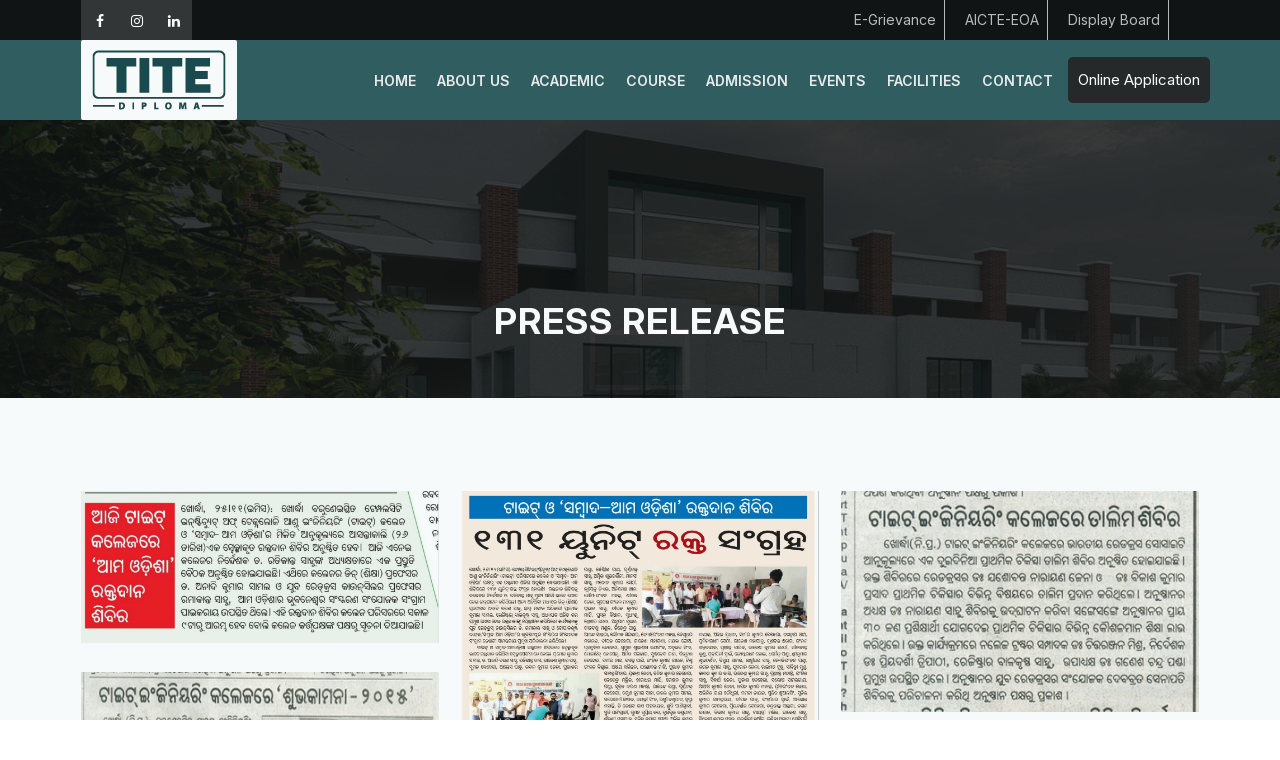

--- FILE ---
content_type: text/html; charset=UTF-8
request_url: https://titediploma.in/press-release
body_size: 5929
content:
<!DOCTYPE html>
<html lang="en-US">

<head>
	<!-- meta tag -->
	<meta charset="utf-8">
	<title>Press Releases – TITE Diploma Engineering College</title>
	<meta name="description" content="Stay updated with official news and announcements from TITE Diploma College Bhubaneswar. View recent events, achievements, and media mentions.">
	<meta name="keywords" content="">
	<link rel="canonical" href="https://www.titediploma.in/press-release" />

	<!-- responsive tag -->
	<meta http-equiv="x-ua-compatible" content="ie=edge">
	<meta name="viewport" content="width=device-width, initial-scale=1">
	<!-- og tag -->
	<meta property="og:title" content="Press Releases – TITE Diploma Engineering College" />
	<meta property="og:description" content="Stay updated with official news and announcements from TITE Diploma College Bhubaneswar. View recent events, achievements, and media mentions." />
	<meta property="og:url" content="https://www.titediploma.in/press-release" />
	<meta property="og:type" content="website" />
	<meta property="og:image" content="https://www.titediploma.in/images/TITE_Diploma_Logo_01.webp" />
	<meta property="og:site_name" content="TITE Diploma" />

	<!-- meta tag -->
<meta charset="utf-8">
<title>Tite Diploma</title>
<meta name="description" content="">
<!-- responsive tag -->
<meta http-equiv="x-ua-compatible" content="ie=edge">
<meta name="viewport" content="width=device-width, initial-scale=1">
<!-- favicon -->
<link rel="apple-touch-icon" href="apple-touch-icon.html">
<link rel="shortcut icon" type="image/x-icon" href="images/tite_diploma_favicon_new.png">
<!-- bootstrap v4 css -->
<link rel="stylesheet" type="text/css" href="css/bootstrap.min.css">
<!-- font-awesome css -->
<link rel="stylesheet" type="text/css" href="css/font-awesome.min.css">
<!-- animate css -->
<link rel="stylesheet" type="text/css" href="css/animate.css">
<!-- owl.carousel css -->
<link rel="stylesheet" type="text/css" href="css/owl.carousel.css">
<!-- slick css -->
<link rel="stylesheet" type="text/css" href="css/slick.css">
<!-- rsmenu CSS -->
<link rel="stylesheet" type="text/css" href="css/rsmenu-main.css">
<!-- rsmenu transitions CSS -->
<link rel="stylesheet" type="text/css" href="css/rsmenu-transitions.css">
<!-- magnific popup css -->
<link rel="stylesheet" type="text/css" href="css/magnific-popup.css">
<!-- flaticon css  -->
<link rel="stylesheet" type="text/css" href="fonts/flaticon.css">
<!-- flaticon2 css  -->
<link rel="stylesheet" type="text/css" href="fonts/fonts2/flaticon.css">
<!-- style css -->
<link rel="stylesheet" type="text/css" href="css/style.css">
<!-- responsive css -->
<link rel="stylesheet" type="text/css" href="css/responsive.css">

<!-- search console -->
<meta name="google-site-verification" content="A5_VLZoSvdxeuFTibwYFdKEcsTeS2ZZixcrWrZgnILk" />

<!-- Google tag (gtag.js) -->
<script async src="https://www.googletagmanager.com/gtag/js?id=G-W2TNRRFXH9"></script>
<script>
    window.dataLayer = window.dataLayer || [];

    function gtag() {
        dataLayer.push(arguments);
    }
    gtag('js', new Date());

    gtag('config', 'G-W2TNRRFXH9');
</script>


<!-- Google Tag Manager -->
<script>
    (function(w, d, s, l, i) {
        w[l] = w[l] || [];
        w[l].push({
            'gtm.start': new Date().getTime(),
            event: 'gtm.js'
        });
        var f = d.getElementsByTagName(s)[0],
            j = d.createElement(s),
            dl = l != 'dataLayer' ? '&l=' + l : '';
        j.async = true;
        j.src =
            'https://www.googletagmanager.com/gtm.js?id=' + i + dl;
        f.parentNode.insertBefore(j, f);
    })(window, document, 'script', 'dataLayer', 'GTM-TNBL4WP4');
</script>
<!-- End Google Tag Manager -->

<!-- schema -->
<script type="application/ld+json">
    {
        "@context": "https://schema.org",
        "@type": "CollegeOrUniversity",
        "name": "TITE Diploma College",
        "alternateName": "TITE Polytechnic Bhubaneswar",
        "url": "https://www.titediploma.in/",
        "logo": "https://www.titediploma.in/images/TITE_Diploma_Logo_01.webp",
        "image": "https://www.titediploma.in/images/TITE_Diploma_Logo_01.webp",
        "description": "TITE is a premier AICTE-approved diploma engineering college in Bhubaneswar, Odisha offering SCTEVT certified programs after 10th with lateral entry options.",
        "address": {
            "@type": "PostalAddress",
            "streetAddress": "Taraboi, Mouza-Manipur, PS-Jatani, Tahasil-Jatni, Dist- Khurda",
            "addressLocality": "Bhubaneswar",
            "addressRegion": "Odisha",
            "postalCode": "752050",
            "addressCountry": "IN"
        },
        "geo": {
            "@type": "GeoCoordinates",
            "latitude": 20.1569,
            "longitude": 85.7027
        },
        "contactPoint": [{
                "@type": "ContactPoint",
                "telephone": "+91 8260871011",
                "contactType": "Admissions",
                "areaServed": "IN",
                "availableLanguage": ["English", "Hindi", "Odia"]
            },
            {
                "@type": "ContactPoint",
                "email": "principal@tite.ac.in",
                "contactType": "Principal"
            },
            {
                "@type": "ContactPoint",
                "email": "deanacademics@tite.ac.in",
                "contactType": "Dean Academics"
            }
        ],
        "sameAs": [
            "https://www.facebook.com/titediploma/",
            "https://www.instagram.com/tite_diploma1",
            "https://www.linkedin.com/company/tite-diploma/"
        ]
    }
</script>
<!--[if lt IE 9]>
            <script src="https://oss.maxcdn.com/html5shiv/3.7.2/html5shiv.min.js"></script>
            <script src="https://oss.maxcdn.com/respond/1.4.2/respond.min.js"></script>
        <![endif]-->
</head>


<body class="home2">
	<!--Preloader area start here-->
	<div class="book_preload">
		<div class="book">
			<div class="book__page"></div>
			<div class="book__page"></div>
			<div class="book__page"></div>
		</div>
	</div>
	<!--Preloader area end here-->


	        <!--Full width header Start-->
        <div class="full-width-header">
            <!-- Toolbar Start -->
            <div class="rs-toolbar">
                <div class="container">
                    <div class="row">
                        <div class="col-md-6 modern-toolbar">
                            <!-- Social Media Icons -->
                            <div class="social-icons">
                                <a href="https://www.facebook.com/titediploma/" class="icon"><i class="fa fa-facebook"></i></a>
                                <a href="https://www.instagram.com/tite_diploma1" class="icon"><i class="fa fa-instagram"></i></a>
                                <a href="https://www.linkedin.com/company/tite-diploma/" class="icon"> <i class="fa fa-linkedin"></i></a>
                                <!-- <a href="https://www.youtube.com/@titeofficial" class="icon"><i class="fa fa-youtube"></i></a> -->
                            </div>
                        </div>
                        <div class="col-md-6">
                            <div class="rs-toolbar-right">
                                <div class="toolbar-share-icon">
                                    <ul>
                                        <li><a href="e-grievance.php">E-Grievance</a></li>
                                        <li><a href="aicte-eoa.php">AICTE-EOA</a></li>
                                        <li><a href="images/Display_boarddiploma.pdf" target="_blank" rel="noopener noreferrer">Display Board</a></li>
                                    </ul>
                                </div>
                                <!-- <a href="#" class="apply-btn">Admission Enquiry</a> -->
                            </div>
                        </div>
                    </div>
                </div>
            </div>
            <!-- Toolbar End -->

            <!--Header Start-->
            <!-- <div class="rs-header-top">
                <div class="container">
                    <div class="row align-items-center">
                  
                        <div class="col-lg-7 col-md-12 d-flex align-items-center gap-3">
                       
                            <div class="logo-area">
                                <a href="./">
                                    <img src="images/TITE_Diploma_Logo_01.webp" class="logo-img" alt="logo" style="max-height: 100px;">
                                </a>
                            </div>
                        </div>

                       
                        <div class="col-lg-5 col-md-12 mt-3 mt-lg-0 text-center text-lg-end">
                            <div class="d-flex justify-content-center justify-content-lg-end align-items-center gap-4 flex-wrap">
                              
                                <div class="header-contact d-flex align-items-center gap-2">
                                    <i class="glyph-icon flaticon-phone-call" style="color: #e3343d; font-size: 20px;"></i>
                                    <div class="info-text text-start">
                                        <div style="font-weight: 600;">Call Us Today</div>
                                        <a href="tel:+918114399120" style="color: #000;">+91 8114399120</a>
                                    </div>
                                </div>
                              
                                <div class="header-contact d-flex align-items-center gap-2">
                                    <i class="glyph-icon flaticon-email" style="color: #e3343d; font-size: 20px;"></i>
                                    <div class="info-text text-start">
                                        <div style="font-weight: 600;">Email Us</div>
                                        <a href="mailto:principal@tite.ac.in" style="color: #000;">principal@tite.ac.in</a>
                                    </div>
                                </div>

                            </div>
                        </div>
                    </div>
                </div>
            </div> -->

            <!-- Header Top End -->


            <!-- Menu Start -->
            <div class="menu-area menu-sticky">
                <div class="container">
                    <div class="main-menu">
                        <div class="row align-items-center justify-content-center">
                            <div class="col-lg-3 col-md-12 d-flex align-items-center gap-3">
                                <!-- Logo -->
                                <div class="logo-area">
                                    <a href="./">
                                        <img src="images/TITE_Diploma_Logo_01.webp" class="logo-img" alt="logo" style="max-height: 100px;">
                                    </a>
                                </div>
                            </div>
                            <div class="col-lg-9 col-sm-12">
                                <!-- <div id="logo-sticky" class="text-center">
										<a href="index.html"><img src="images/logo.png" alt="logo"></a>
									</div> -->
                                <a class="rs-menu-toggle"><i class="fa fa-bars"></i>Menu</a>
                                <nav class="rs-menu">
                                    <ul class="nav-menu">
                                        <!-- Home -->
                                        <li> <a href="./">Home</a></li>
                                        <!-- End Home -->

                                        <!--About Menu Start-->
                                        <li class="menu-item-has-children"> <a href="#">About Us</a>
                                            <ul class="sub-menu">
                                                <li> <a href="about-us.php">Overview</a></li>
                                                <li><a href="chairman-message.php">Chairman's Message</a></li>
                                                <li><a href="message-from-ceo.php">Message from the CEO</a></li>
                                                <li><a href="principal-message.php">Principal Message</a></li>
                                                <li><a href="director-message.php">Director’s Message</a></li>
                                                <li><a href="message-from-dean-academics.php">Director Academics Message</a></li>
                                                <!-- <li><a href="affiliation-and-approval.php">Affiliation & Approval</a></li> -->
                                                <!-- <li><a href="#">Collaboration & MOU</a></li> -->
                                                <li><a href="administration.php">Administration</a></li>
                                                <li><a href="governing-body.php">Governing Body</a></li>
                                                <li><a href="advisory-committee.php">Advisory Committee</a></li>
                                            </ul>
                                        </li>
                                        <!--About Menu End-->

                                        <!--Academic Menu Start-->
                                        <li class="menu-item-has-children"> <a href="#">Academic</a>
                                            <ul class="sub-menu">
                                                <li> <a href="courses-offered.php">Courses Offered</a></li>
                                                <li><a href="list-of-faculties.php">List of faculties</a></li>
                                                <li><a href="code-of-conduct.php">Code of Conduct</a></li>
                                                <li><a href="training-and-placement.php">Training/ Placement</a></li>
                                            </ul>
                                        </li>
                                        <!--Academic Menu End-->

                                        <!--Course Menu Start-->
                                        <li class="menu-item-has-children"> <a href="#">Course</a>
                                            <ul class="sub-menu">
                                                <li> <a href="civil-engineering.php">Civil Engineering</a></li>
                                                <li><a href="computer-science-engineering.php">Computer Science Engineering</a></li>
                                                <li><a href="electronics-and-communication-engineering.php">Electronics & Communication Engineering</a></li>
                                                <li><a href="electrical-engineering.php">Electrical Engineering</a></li>
                                                <li><a href="mechanical-engineering.php">Mechanical Engineering</a></li>
                                                 <li><a href="mining-engineering.php">Mining Engineering</a></li> 
                                            </ul>
                                        </li>
                                        <!--Course Menu End-->

                                        <!-- admission menu start -->
                                        <li> <a href="admission-procedure.php">Admission</a></li>
                                        <!-- admission menu end -->

                                        <!-- events menu start -->
                                        <li> <a href="events.php">Events</a></li>
                                        <!-- events menu end -->

                                        <!--Facilities Menu Start-->
                                        <li class="menu-item-has-children"> <a href="#">Facilities</a>
                                            <ul class="sub-menu">
                                                <li><a href="transport-facilities.php">Transport Facilities</a></li>
                                                <li><a href="central-library.php">Central Library</a></li>
                                                <li><a href="canteen-and-cafeteria.php">Canteen & Cafeteria</a></li>
                                                <li><a href="hostel-accommodation.php">Hostel (Boys & Girls)</a></li>
                                                <li><a href="24x7-medical-assistance.php">24\7 Medical Assistance</a></li>
                                                <li><a href="sports-and-fitness.php">Sports & Fitness</a></li>
                                                <li><a href="health-yoga-and-multi-gym.php">Health, Yoga & Multi Gym</a></li>
                                            </ul>
                                        </li>
                                        <!--Facilities Menu End-->
                                        <!--Contact Menu Start-->
                                        <li> <a href="contact.php">Contact</a></li>
                                        <!--Contact Menu End-->
                                    </ul>
                                </nav>
                                <a class="hidden-xs rs-search" href="online-application.php">Online Application</a>
                            </div>
                        </div>
                    </div>
                </div>
            </div>
            <!-- Menu End -->
            </header>
            <!--Header End-->

        </div>
        <!--Full width header End-->

        <!-- Google Tag Manager (noscript) -->
        <noscript><iframe src="https://www.googletagmanager.com/ns.html?id=GTM-TNBL4WP4"
                height="0" width="0" style="display:none;visibility:hidden"></iframe></noscript>
        <!-- End Google Tag Manager (noscript) -->

	<!-- Breadcrumbs Start -->
	<div class="rs-breadcrumbs bg7 breadcrumbs-overlay">
		<div class="breadcrumbs-inner">
			<div class="container">
				<div class="row">
					<div class="col-md-12 text-center">
						<h1 class="page-title">Press Release</h1>
						<!-- <ul>
							<li>
								<a class="active" href="index.html">Home</a>
							</li>
							<li>About Us</li>
						</ul> -->
					</div>
				</div>
			</div>
		</div>
	</div>
	<!-- Breadcrumbs End -->

	<!-- Team Start -->
	<div id="rs-team-2" class="rs-team-2 team-page sec-spacer">
		<div class="container">
			<div class="row grid">
				<div class="col-lg-4 col-md-6 col-xs-6 grid-item">
					<div class="team-item">
						<div class="press-img1">
							<a href="#"><img src="images/press-release/26-11-19.jpg" alt="press-release_1" /></a>
						</div>
					</div>
				</div>
				<div class="col-lg-4 col-md-6 col-xs-6 grid-item">
					<div class="team-item">
						<div class="press-img1">
							<a href="#"><img src="images/press-release/26-11-19-II.jpg" alt="press-release_2" /></a>
						</div>
					</div>
				</div>
				<div class="col-lg-4 col-md-6 col-xs-6 grid-item">
					<div class="team-item">
						<div class="press-img1">
							<a href="#"><img src="images/press-release/scan0074.jpg" alt="press-release_3" /></a>
						</div>
					</div>
				</div>
				<div class="col-lg-4 col-md-6 col-xs-6 grid-item">
					<div class="team-item">
						<div class="press-img1">
							<a href="#"><img src="images/press-release/scan0075.jpg" alt="press-release_4" /></a>
						</div>

					</div>
				</div>
				<div class="col-lg-4 col-md-6 col-xs-6 grid-item">
					<div class="team-item">
						<div class="press-img1">
							<a href="#"><img src="images/press-release/scan0072.jpg" alt="press-release_5" /></a>
						</div>

					</div>
				</div>
				<div class="col-lg-4 col-md-6 col-xs-6 grid-item">
					<div class="team-item">
						<div class="press-img1">
							<a href="#"><img src="images/press-release/scan0073.jpg" alt="press-release_6" /></a>
						</div>

					</div>
				</div>


			</div>
		</div>
	</div>
	<!-- Team End -->

	   <!-- Footer Start -->
   <footer id="rs-footer" class="footer-bg rs-footer">
       <div class="container">
           <!-- Footer Address -->
           <div>
               <div class="row footer-contact-desc">
                   <div class="col-md-4">
                       <div class="contact-inner">
                           <i class="fa fa-map-marker"></i>
                           <h4 class="contact-title">Address</h4>
                           <p class="contact-desc">
                               <a href="https://maps.app.goo.gl/Qca25f5rpJycBPsw7" target="_blank" rel="noopener noreferrer">
                                   Taraboi, Mouza-Manipur,
                                   Ps-Jatani, Tahasil-Jatni, Dist- Khurda, Odisha,Pin-752050
                               </a>
                           </p>
                       </div>
                   </div>
                   <div class="col-md-4">
                       <div class="contact-inner">
                           <i class="fa fa-phone"></i>
                           <h4 class="contact-title">Phone Number</h4>
                           <p class="contact-desc">
                               <a href="tel:+918260871011"> +91 8260871011</a>
                           </p>
                       </div>
                   </div>
                   <div class="col-md-4">
                       <div class="contact-inner">
                           <i class="fa fa-envelope"></i>
                           <h4 class="contact-title">Email Address</h4>
                           <p class="contact-desc">
                               <a href="mailto:principal@tite.ac.in">principal@tite.ac.in</a><br>
                               <a href="mailto:deanacademics@tite.ac.in">deanacademics@tite.ac.in</a>
                           </p>
                       </div>
                   </div>
               </div>
           </div>
       </div>

       <!-- Footer Top -->
       <div class="footer-top">
           <div class="container">
               <div class="row">
                   <!-- Logo and Title Section -->
                   <div class="col-lg-4 col-md-12 d-flex flex-column align-items-center text-center">
                       <!-- Logo -->
                       <div class="mb-2">
                           <a href="./">
                               <img src="images/TITE_Diploma_Logo_white.webp" class="logo-img" alt="logo" style="max-height: 100px;">
                           </a>
                       </div>
                       <div class="footer-share">
                           <ul>
                               <li><a href="https://www.facebook.com/titediploma/"><i class="fa fa-facebook"></i></a></li>
                               <li>
                                   <a href="https://www.instagram.com/tite_diploma1" target="_blank">
                                       <i class="fa fa-instagram"></i>
                                   </a>
                               </li>
                               <li>
                                   <a href="https://www.linkedin.com/company/tite-diploma/" target="_blank">
                                       <i class="fa fa-linkedin"></i>
                                   </a>
                               </li>
                               <!-- <li><a href="#"><i class="fa fa-twitter"></i></a></li>
                               <li><a href="#"><i class="fa fa-vimeo"></i></a></li> -->
                           </ul>
                       </div>
                   </div>

                   <div class="col-lg-4 col-md-12">
                       <h5 class="footer-title">Important Links</h5>
                       <ul class="sitemap-widget">
                           <li class="active"><a href="https://sctevt.odisha.gov.in/"><i class="fa fa-angle-right" aria-hidden="true"></i>SCTE & VT</a></li>
                           <li><a href="aicte-eoa.php"><i class="fa fa-angle-right" aria-hidden="true"></i>AICTE</a></li>
                           <li><a href="press-release.php"><i class="fa fa-angle-right" aria-hidden="true"></i>Press Release</a></li>
                           <li><a href="affiliation-and-approval.php"><i class="fa fa-angle-right" aria-hidden="true"></i>Affiliation & Approval</a></li>
                           <li><a href="#" data-bs-toggle="modal" data-bs-target="#feedbackModal"><i class="fa fa-angle-right" aria-hidden="true"></i>Feedback</a></li>
                           <li><a href="images/Mandatory-Disclosure-TITE_diploma.pdf" target="_blank" rel="noopener noreferrer"><i class="fa fa-angle-right" aria-hidden="true"></i>Mandatory Disclosure</a></li>
                           <li><a href="anti-ragging-committee.php"><i class="fa fa-angle-right" aria-hidden="true"></i>Anti Ragging</a></li>
                           <li><a href="privacy-policy.php"><i class="fa fa-angle-right" aria-hidden="true"></i>Privacy Policy</a></li>
                       </ul>
                   </div>
                   <div class="col-lg-3 col-md-12">
                       <h5 class="footer-title">Academic Info</h5>
                       <ul class="sitemap-widget">
                           <li class="active"><a href="about-us.php"><i class="fa fa-angle-right" aria-hidden="true"></i>About Tite</a></li>
                           <li><a href="images/TITE_Brochure_new_2025.pdf" target="_blank" rel="noopener noreferrer"><i class="fa fa-angle-right" aria-hidden="true"></i>Tite Brochure</a></li>
                           <li><a href="admission-procedure.php"><i class="fa fa-angle-right" aria-hidden="true"></i>Admission Procedure</a></li>
                           <li><a href="courses-offered.php"><i class="fa fa-angle-right" aria-hidden="true"></i>Courses Offered</a></li>
                           <li><a href="infrastructure.php"><i class="fa fa-angle-right" aria-hidden="true"></i>Infrastructure</a></li>
                           <li><a href="faq.php"><i class="fa fa-angle-right" aria-hidden="true"></i>FAQs</a></li>
                           <li><a href="hostel-accommodation.php"><i class="fa fa-angle-right" aria-hidden="true"></i>Hostel</a></li>
                           <!-- <li><a href="#"><i class="fa fa-angle-right" aria-hidden="true"></i>Cultural Activities</a></li> -->

                           <!-- <li><a href="#"><i class="fa fa-angle-right" aria-hidden="true"></i>Blog</a></li> -->

                       </ul>
                   </div>
                   <div class="col-lg-3 col-md-12 d-none">
                       <h5 class="footer-title">NEWSLETTER</h5>
                       <p>Sign Up to Our Newsletter to Get Latest Updates</p>
                       
<form class="news-form" action="newsletter/process_form.php" method="POST">
    <input type="email" class="form-input" name="email" placeholder="Enter Your Email">
    <button type="submit" class="form-button"><i class="fa fa-arrow-right" aria-hidden="true"></i></button>
</form>                   </div>
               </div>

           </div>
       </div>

       <!-- Footer Bottom -->
       <div class="footer-bottom">
           <div class="container">
               <div class="copyright">
                   <p>© 2025 <a href="https://iigtechnology.in/" target="_blank">IIG Technology</a>. All Rights Reserved.</p>
               </div>
           </div>
       </div>
   </footer>
   <!-- Footer End -->

   <!-- start scrollUp  -->
   <div id="scrollUp">
       <i class="fa fa-angle-up"></i>
   </div>

   <!-- modernizr js -->
   <script src="js/modernizr-2.8.3.min.js"></script>
   <!-- jquery latest version -->
   <script src="js/jquery.min.js"></script>
   <!-- bootstrap js -->
   <script src="js/bootstrap.min.js"></script>
   <!-- owl.carousel js -->
   <script src="js/owl.carousel.min.js"></script>
   <!-- slick.min js -->
   <script src="js/slick.min.js"></script>
   <!-- isotope.pkgd.min js -->
   <script src="js/isotope.pkgd.min.js"></script>
   <!-- imagesloaded.pkgd.min js -->
   <script src="js/imagesloaded.pkgd.min.js"></script>
   <!-- wow js -->
   <script src="js/wow.min.js"></script>
   <!-- counter top js -->
   <script src="js/waypoints.min.js"></script>
   <script src="js/jquery.counterup.min.js"></script>
   <!-- magnific popup -->
   <script src="js/jquery.magnific-popup.min.js"></script>
   <!-- rsmenu js -->
   <script src="js/rsmenu-main.js"></script>
   <!-- plugins js -->
   <script src="js/plugins.js"></script>
   <!-- main js -->
   <script src="js/main.js"></script>

   <!-- Feedback Modal -->
   <div class="modal fade" id="feedbackModal" tabindex="-1" aria-labelledby="feedbackModalLabel" aria-hidden="true">
       <div class="modal-dialog modal-dialog-centered">
           <div class="modal-content">
               <div class="modal-header submit-modal-home">
                   <h4 class="modal-title text-white" id="feedbackModalLabel">Feedback Form</h4>
                   <button type="button" class=" Request-close" data-bs-dismiss="modal" aria-label="Close">×</button>
               </div>
               <div class="modal-body">
                   <!-- Feedback Form -->
                   <form action="feedback-submit" method="POST">
                       <div class="mb-3">
                           <label for="feedbackName" class="form-label">Name</label>
                           <input type="text" class="form-control" id="feedbackName" placeholder="Enter your name" required="" name="name">
                       </div>
                       <div class="mb-3">
                           <label for="feedbackPhone" class="form-label">Phone Number</label>
                           <input type="tel" class="form-control" id="feedbackPhone" placeholder="Enter your phone number" required="" name="phone" maxlength="10">
                       </div>
                       <div class="mb-3">
                           <label for="feedbackEmail" class="form-label">Email</label>
                           <input type="email" class="form-control" id="feedbackEmail" placeholder="Enter your email" required="" name=email>
                       </div>
                       <div class="mb-3">
                           <label for="feedbackMessage" class="form-label">Message</label>
                           <textarea class="form-control" id="feedbackMessage" rows="3" placeholder="Enter your message" required="" name="message"></textarea>
                       </div>
                       <div class="modal-footer">
                           <button type="submit" class="btn btn-primary feedback-btn">Submit Feedback</button>
                       </div>
                   </form>
               </div>
               <!-- <div class="modal-footer">
                   <button type="submit" class="btn btn-primary feedback-btn">Submit Feedback</button>
               </div> -->
           </div>
       </div>
   </div>

   </body>

   </html></body>

</html>

--- FILE ---
content_type: text/css
request_url: https://titediploma.in/css/style.css
body_size: 25626
content:
@charset "utf-8";

/**
*
* -----------------------------------------------------------------------------
*
* Template : Edulearn | Responsive Education HTML5 Template 
* Author : rs-theme
* Author URI : http://www.rstheme.com/
*
* -----------------------------------------------------------------------------
*
**/
/* Table Of Content
---------------------------------------------------------
01. General CSS
02. Global Class
03. Header Section 
04. Sticky Menu
05. Slider Section
06. Breadcrumbs
07. Services
08. About Us
09. Popular Cources
10. Courses Details
11. Rs-counter
12. Upcoming Events
13. Experienced Staffs
14. Staffs Single
15. Calltoaction
16. Latest News
17. Our Publications
18. Testimonial
19. Newsletter
20. Rs-video
21. Why Choose Us
22. Pricing Table
23. Instagram
24. About Us Page
25. Rs Timeline
26. Elements
27. Blog Pages
28. Blog Details
29. Shop Page Start Here
30. Shop Single Page Start Here 
31. Check Out css Start Here
32. Shipping Area Start Here
32. Contact Page Section Start Here
33. Rs Gallery
34. ScrollUp
35. 404 Page Area Start Here 
36. Preloader css
37. Rs Footer

--------------------------------------------------------*/
@import url('https://fonts.googleapis.com/css2?family=Inter:ital,opsz,wght@0,14..32,100..900;1,14..32,100..900&display=swap');

/**
*
* -----------------------------------------------------------------------------
*
* Template : RS-Construction - Construction HTML5 Template 
* Author : rs-theme
* Author URI : http://www.rstheme.com/
*
* -----------------------------------------------------------------------------
*
**/
/*-----------------------
    Animation
-------------------------*/
[class*='rs-animation-'] {
  -webkit-animation-duration: 0.5s;
  animation-duration: 0.5s;
  -webkit-animation-timing-function: ease-out;
  animation-timing-function: ease-out;
  -webkit-animation-fill-mode: both;
  animation-fill-mode: both;
}

.rs-animation-fade {
  -webkit-animation-name: rs-fade;
  animation-name: rs-fade;
  -webkit-animation-duration: 0.8s;
  animation-duration: 0.8s;
  -webkit-animation-timing-function: linear !important;
  animation-timing-function: linear !important;
}

.rs-animation-slide-top {
  -webkit-animation-name: rs-fade-top;
  animation-name: rs-fade-top;
}

.rs-animation-slide-bottom {
  -webkit-animation-name: rs-fade-bottom;
  animation-name: rs-fade-bottom;
}

.rs-animation-slide-left {
  -webkit-animation-name: rs-fade-left;
  animation-name: rs-fade-left;
}

.rs-animation-slide-right {
  -webkit-animation-name: rs-fade-right;
  animation-name: rs-fade-right;
}

.rs-animation-scale-up {
  -webkit-animation-name: rs-animation-scale-up;
  animation-name: rs-animation-scale-up;
}

.rs-animation-scale-down {
  -webkit-animation-name: rs-animation-scale-down;
  animation-name: rs-animation-scale-down;
}

.rs-animation-shake {
  -webkit-animation-name: rs-shake;
  animation-name: rs-shake;
}

.rs-animation-rotate {
  -webkit-animation-name: rs-rotate;
  animation-name: rs-rotate;
}

.rs-animation-scale {
  -webkit-animation-name: rs-scale;
  animation-name: rs-scale;
}

.rs-animation-hover:not(:hover),
.rs-animation-hover:not(:hover) [class*='rs-animation-'] {
  -webkit-animation-name: none;
  animation-name: none;
}

.rs-animation-reverse {
  -webkit-animation-direction: reverse;
  animation-direction: reverse;
  -webkit-animation-timing-function: ease-in;
  animation-timing-function: ease-in;
}

.rs-image-effect-shine {
  position: relative;
  overflow: hidden;
}

.rs-image-effect-shine::before {
  position: absolute;
  top: 0;
  left: -75%;
  z-index: 2;
  display: block;
  content: '';
  width: 50%;
  height: 100%;
  background: -webkit-linear-gradient(left, rgba(255, 255, 255, 0) 0%, rgba(255, 255, 255, 0.3) 100%);
  background: linear-gradient(to right, rgba(255, 255, 255, 0) 0%, rgba(255, 255, 255, 0.3) 100%);
  -webkit-transform: skewX(-25deg);
  transform: skewX(-25deg);
}

.rs-image-effect-shine:hover::before {
  -webkit-animation: img-shine 1s;
  animation: img-shine 1s;
}

@-webkit-keyframes img-shine {
  100% {
    left: 125%;
  }
}

@keyframes img-shine {
  100% {
    left: 125%;
  }
}

/*-------------------------
    Fade
---------------------------*/
@-webkit-keyframes rs-fade {
  0% {
    opacity: 0;
  }

  100% {
    opacity: 1;
  }
}

@keyframes rs-fade {
  0% {
    opacity: 0;
  }

  100% {
    opacity: 1;
  }
}

/*---------------------------
    Fade Top
------------------------------*/
@-webkit-keyframes rs-fade-top {
  0% {
    opacity: 0;
    -webkit-transform: translateY(-60%);
  }

  100% {
    opacity: 1;
    -webkit-transform: translateY(0);
  }
}

@keyframes rs-fade-top {
  0% {
    opacity: 0;
    transform: translateY(-60%);
  }

  100% {
    opacity: 1;
    transform: translateY(0);
  }
}

/*---------------------------
    Fade Bottom
------------------------------*/
@-webkit-keyframes rs-fade-bottom {
  0% {
    opacity: 0;
    -webkit-transform: translateY(60%);
  }

  100% {
    opacity: 1;
    -webkit-transform: translateY(0);
  }
}

@keyframes rs-fade-bottom {
  0% {
    opacity: 0;
    transform: translateY(60%);
  }

  100% {
    opacity: 1;
    transform: translateY(0);
  }
}

/*---------------------------
    Fade Left
------------------------------*/
@-webkit-keyframes rs-fade-left {
  0% {
    opacity: 0;
    -webkit-transform: translateX(-60%);
  }

  100% {
    opacity: 1;
    -webkit-transform: translateX(0);
  }
}

@keyframes rs-fade-left {
  0% {
    opacity: 0;
    transform: translateX(-60%);
  }

  100% {
    opacity: 1;
    transform: translateX(0);
  }
}

/*---------------------------
    Fade Right
------------------------------*/
@-webkit-keyframes rs-fade-right {
  0% {
    opacity: 0;
    -webkit-transform: translateX(60%);
  }

  100% {
    opacity: 1;
    -webkit-transform: translateX(0);
  }
}

@keyframes rs-fade-right {
  0% {
    opacity: 0;
    transform: translateX(60%);
  }

  100% {
    opacity: 1;
    transform: translateX(0);
  }
}

/*------------------------------
   Scale Up
--------------------------------*/
@-webkit-keyframes rs-animation-scale-up {
  0% {
    opacity: 0;
    -webkit-transform: scale(0.2);
  }

  100% {
    opacity: 1;
    -webkit-transform: scale(1);
  }
}

@keyframes rs-animation-scale-up {
  0% {
    opacity: 0;
    transform: scale(0.2);
  }

  100% {
    opacity: 1;
    transform: scale(1);
  }
}

/*---------------------------
    Scale Down
------------------------------*/
@-webkit-keyframes rs-animation-scale-down {
  0% {
    opacity: 0;
    -webkit-transform: scale(1.6);
  }

  100% {
    opacity: 1;
    -webkit-transform: scale(1);
  }
}

@keyframes rs-animation-scale-down {
  0% {
    opacity: 0;
    transform: scale(1.6);
  }

  100% {
    opacity: 1;
    transform: scale(1);
  }
}

/*---------------------------
    Rotate
------------------------------*/
@-webkit-keyframes rs-rotate {
  0% {
    -webkit-transform: rotate(280deg);
  }

  100% {
    -webkit-transform: rotate(360deg);
  }
}

@keyframes rs-rotate {
  0% {
    transform: rotate(280deg);
  }

  100% {
    transform: rotate(360deg);
  }
}

/*---------------------------
    Shake
------------------------------*/
@-webkit-keyframes rs-shake {

  0%,
  100% {
    -webkit-transform: translateX(0);
  }

  10% {
    -webkit-transform: translateX(-9px);
  }

  20% {
    -webkit-transform: translateX(8px);
  }

  30% {
    -webkit-transform: translateX(-7px);
  }

  40% {
    -webkit-transform: translateX(6px);
  }

  50% {
    -webkit-transform: translateX(-5px);
  }

  60% {
    -webkit-transform: translateX(4px);
  }

  70% {
    -webkit-transform: translateX(-3px);
  }

  80% {
    -webkit-transform: translateX(2px);
  }

  90% {
    -webkit-transform: translateX(-1px);
  }
}

@keyframes rs-shake {

  0%,
  100% {
    transform: translateX(0);
  }

  10% {
    transform: translateX(-9px);
  }

  20% {
    transform: translateX(8px);
  }

  30% {
    transform: translateX(-7px);
  }

  40% {
    transform: translateX(6px);
  }

  50% {
    transform: translateX(-5px);
  }

  60% {
    transform: translateX(4px);
  }

  70% {
    transform: translateX(-3px);
  }

  80% {
    transform: translateX(2px);
  }

  90% {
    transform: translateX(-1px);
  }
}

/*-------------------
    Scale
---------------------*/
@-webkit-keyframes rs-scale {
  0% {
    -webkit-transform: scale(1.2);
  }

  100% {
    -webkit-transform: scale(1);
  }
}

@keyframes rs-scale {
  0% {
    transform: scale(1.2);
  }

  100% {
    transform: scale(1);
  }
}

/* -----------------------------------
    01. General CSS
-------------------------------------*/
html,
body {
  font-size: 15px;
  color: #505050;
  font-family: 'Inter', sans-serif;
  vertical-align: baseline;
  line-height: 26px;
  font-weight: 400;
  overflow-x: hidden;
}

img {
  max-width: 100%;
  height: auto;
}

p {
  margin: 0 0 25px;
}

h1,
h2,
h3,
h4,
h5,
h6 {
  font-family: 'Inter', sans-serif;
  color: #3b3b3b;
  margin: 0 0 26px;
  font-weight: 700;
}

h1 {
  font-size: 36px;
}

h2 {
  font-size: 30px;
}

h3 {
  font-size: 24px;
}

h4 {
  font-size: 20px;
}

h5 {
  font-size: 16px;
}

h6 {
  font-size: 14px;
}

a {
  color: #2f9eae;
  transition: all 0.3s ease 0s;
  text-decoration: none !important;
  outline: none !important;
}

a:active,
a:hover {
  text-decoration: none;
  outline: 0 none;
  color: #2d2d2d;
}

ul {
  list-style: outside none none;
  margin: 0;
  padding: 0;
}

.clear {
  clear: both;
}

::-moz-selection {
  background: #d61b2f;
  text-shadow: none;
  color: #ffffff;
}

::selection {
  background: #d61b2f;
  text-shadow: none;
  color: #ffffff;
}

.sec-spacer {
  padding: 100px 0;
}

.sec-color {
  background-color: #f9f9f9;
}

.drak-color {
  background-color: #252525;
}

.gray-color {
  background-color: #f0f0f0;
}

.primary-color {
  color: #d61b2f;
}

.primary-bg {
  background: #ff3115;
}

.sec-black {
  background: #212121;
}

.bg-fixed {
  background-attachment: fixed;
  background-repeat: no-repeat;
}

.text-right {
  text-align: right;
}

.text-left {
  text-align: left;
}

.text-center {
  text-align: center;
}

.relative {
  position: relative;
}

/*-- Readon Button Css --*/
.readon2 {
  font-size: 14px;
  border: 1px solid #ff3115;
  background: #ff3115;
  display: inline-block;
  padding: 0 35px;
  height: 45px;
  line-height: 45px;
  position: relative;
  color: #fff;
  -webkit-transition: 0.4s;
  transition: 0.4s;
  text-transform: uppercase;
  font-weight: 400;
  text-align: center;
  border-radius: 35px;
}

.readon2.transparent {
  border: 1px solid #ff3115;
  color: #ff3115;
  background: transparent;
}

.readon2.transparent:hover {
  background: #ff3115;
  color: #ffffff;
}

.readon2:hover {
  background: #e41f05;
  color: #ffffff;
}

/********************************/
/*       Slides backgrounds     */
/********************************/


.bg3 {
  background-image: url(../images/banner/banner_3.webp);
  background-size: cover;
  background-attachment: fixed;
  background-position: center top;
}

.bg4 {
  background-image: url(../images/bg/cta-bg.jpg);
  background-size: cover;
  background-attachment: fixed;
  background-position: center top;
}

.bg5 {
  background-image: url(../images/bg/testimonial-bg.jpg);
  background-size: cover;
  background-attachment: fixed;
  background-position: center top;
}

.bg6 {
  background-image: url(../images/home/tite_diploma_bg1.webp);
  background-size: cover;
  background-attachment: fixed;
  background-position: center top;
}

.bg7 {
  background-image: url(../images/tite_diploma_banner1.webp);
  background-size: cover;
  background-position: center;
  background-position: center top;
}



/* ------------------------------------
    02. Global Class
---------------------------------------*/



.sec-title {
  position: relative;
  margin-bottom: 50px;
  padding-bottom: 20px;
}

.sec-title h2 {
  font-size: 29px;
  line-height: 40px;
  margin-bottom: 15px;
  /* text-transform: uppercase; */
}

.sec-title h1 {
  font-size: 29px;
  line-height: 40px;
  margin-bottom: 15px;
}

.sec-title:after {
  content: "";
  position: absolute;
  left: 0;
  bottom: 0;
  height: 3px;
  width: 100px;
  background: #2f9faf;
}

.sec-title.text-center:after {
  left: 50%;
  -webkit-transform: translateX(-50%);
  transform: translateX(-50%);
}

.sec-title.text-right:after {
  left: auto;
  right: 0;
}

.sec-title.text-right .view-more {
  right: auto;
  left: 0;
}

.sec-title p {
  margin-bottom: 0;
  font-size: 16px;
}

.sec-title .view-more {
  position: absolute;
  right: 0;
}

.sec-title .view-more a {
  font-weight: 600;
  font-size: 15px;
}

.sec-title.white-text h2 {
  color: #ffffff;
}

.sec-title.white-text p {
  color: rgba(255, 255, 255, 0.6);
}


/*overly border*/
.overly-border::before,
.overly-border::after {
  /* position: absolute; */
  top: 20px;
  right: 20px;
  bottom: 20px;
  left: 20px;
  content: '';
  opacity: 0;
  -webkit-transition: opacity 0.35s, -webkit-transform 0.35s;
  transition: opacity 0.35s, transform 0.35s;
  z-index: 1;
}

.padding-0 {
  padding: 0 !important;
}

.pt-10 {
  padding-top: 10px !important;
}

.pt-30 {
  padding-top: 30px !important;
}

.pt-45 {
  padding-top: 45px !important;
}

.pt-70 {
  padding-top: 70px !important;
}

.pt-50 {
  padding-top: 50px !important;
}

.pt-80 {
  padding-top: 80px !important;
}

.pt-100 {
  padding-top: 100px !important;
}

.pb-40 {
  padding-bottom: 40px;
}

.pb-45 {
  padding-bottom: 45px !important;
}

.pb-70 {
  padding-bottom: 70px !important;
}

.pb-80 {
  padding-bottom: 80px !important;
}

.pb-110 {
  padding-bottom: 110px !important;
}

.pb-170 {
  padding-bottom: 170px !important;
}

.mt-10 {
  margin-top: 10px !important;
}

.mt-5 {
  margin-top: 5px !important;
}

.mt-15 {
  margin-top: 15px !important;
}

.sparator-15 {
  height: 15px;
  clear: both;
}

.ml-15 {
  margin-left: 15px !important;
}

.mt-30 {
  margin-top: 30px !important;
}

.mt-45 {
  margin-top: 45px !important;
}

.mt-50 {
  margin-top: 50px !important;
}

.mt-70 {
  margin-top: 70px !important;
}

.mt-80 {
  margin-top: 80px !important;
}

.mt-100 {
  margin-top: 100px !important;
}

.mb-0 {
  margin-bottom: 0px !important;
}

.mb-30 {
  margin-bottom: 30px !important;
}

.mb-45 {
  margin-bottom: 45px !important;
}

.mb-50 {
  margin-bottom: 50px !important;
}

.mb-70 {
  margin-bottom: 70px !important;
}

.mb-100 {
  margin-bottom: 100px !important;
}

.mr-25 {
  margin-right: 25px !important;
}

.mr-30 {
  margin-right: 30px !important;
}

.margin-remove {
  margin: 0 !important;
}

.display-table {
  display: table;
  height: 100%;
  width: 100%;
}

.display-table-cell {
  display: table-cell;
  vertical-align: middle;
}

.white-color {
  color: #fff !important;
}



/* -. Owl Carousel -*/
.owl-nav>div {
  position: absolute;
  top: 50%;
  width: 42px;
  height: 42px;
  line-height: 42px;
  text-align: center;
  background-color: #444;
  color: #fff;
  transform: translateY(-50%);
  font-size: 22px;
  border-radius: 50%;
  opacity: 0;
  -webkit-transition: all 0.3s ease 0s;
  transition: all 0.3s ease 0s;
}

.owl-nav>div:hover {
  background-color: #388589;
}

.owl-nav .owl-prev {
  left: -60px;
}

.owl-nav .owl-next {
  right: -60px;
}

.rs-carousel:hover .owl-nav>div {
  opacity: 1;
}


/* ------------------------------------
    03. Header Section  
---------------------------------------*/
.rs-toolbar {
  padding: 0px 5px 0px 5px;
  background-color: #111111;
}

.rs-toolbar .rs-toolbar-right {
  text-align: right;
}

.rs-toolbar .rs-toolbar-right .toolbar-share-icon {
  display: inline-block;
  margin-right: 30px;
}

.rs-toolbar .rs-toolbar-right .toolbar-share-icon ul li {
  display: inline-block;
}

.rs-toolbar .rs-toolbar-right .toolbar-share-icon ul li+li {
  margin-left: 8px;
}

.rs-toolbar .rs-toolbar-right .toolbar-share-icon ul li a {
  font-size: 14px;
  color: #bebebe;
  border-right: 1px solid;
  padding: 12px 8px;
  text-transform: capitalize;
  line-height: 40px;
}

/* ----- Menu -------*/
.nav-menu>li>a {
  font-weight: 600;
  font-size: 14px;
}


.home2 .rs-header-top {
  padding: 20px 0 20px;
}

.home2 .menu-area .container {
  position: relative;
}

/* .home2 .menu-area .main-menu {
  background: #2c2c2c;
  position: absolute;
  top: -30px;
  border-radius: 0;
  width: 100%;
  z-index: 999;
  left: 0;
  max-width: 1170px;
  margin: 0 auto;
} */

.home2 .menu-area .rs-menu ul>li>a {
  color: #efefef;
}

.home2 .menu-area .rs-menu ul>li>a:hover {
  color: #35b3c6;
}

.home2 .menu-area .rs-menu ul>li ul.sub-menu a {
  color: #efefef;
}

.home2 .menu-area .rs-menu ul>li ul.sub-menu a:hover {
  color: #3199c2;
}

.home2 .menu-area.sticky .main-menu {
  position: static;
}

.home2 #rs-slider .container {
  margin-bottom: 10px;
}

.home2 .rs-search {
  position: absolute;
  right: 0;
  z-index: 99;
  top: 17px;
  color: #fff;
  font-size: 15px;
  display: inline-block;
  padding: 10px 10px;
  text-align: center;
  background: #272727;
  cursor: pointer;
  border-radius: 5px;
}

.home2 .rs-search:hover {
  background-color: #259fac;
  color: #fff
}

.home2 .sticky .rs-search {
  right: 12px;
  cursor: pointer;
}

.home2 .right-bar-icon {
  position: absolute;
  right: 0;
}

.home2 .right-bar-icon a {
  display: inline-block;
  height: 55px;
  width: 45px;
  line-height: 55px;
  text-align: center;
  color: #fff;
}

.home2 .right-bar-icon a:hover {
  color: #fff;
}


.home2 .modal-backdrop {
  opacity: 0.95;
}

/* ------------------------------------
    04. Sticky Menu
---------------------------------------*/
.menu-sticky.sticky {
  background: #111111;
  position: fixed !important;
  top: 0px;
  z-index: 999;
  margin: 0 auto !important;
  padding: 0;
  left: 0;
  right: 0;
  -webkit-box-shadow: 0 0 5px 0 rgba(0, 0, 0, 0.2);
  box-shadow: 0 0 5px 0 rgba(0, 0, 0, 0.2);
  -webkit-animation-duration: 0.5s;
  animation-duration: 0.5s;
  -webkit-animation-name: sticky-animation;
  animation-name: sticky-animation;
  -webkit-animation-timing-function: ease-out;
  animation-timing-function: ease-out;
  -webkit-animation-fill-mode: both;
  animation-fill-mode: both;
}

.menu-sticky.sticky .main-menu {
  position: static;
}

.rs-header-2 .menu-sticky1.sticky1 .nav-menu>li>a {
  height: 80px;
  line-height: 80px;
}

#nav-close {
  transition: all 0.3s ease 0s;
}

#nav-close:hover {
  background-color: #ff3115;
  border-color: #ff3115;
  color: #fff;
}

@-webkit-keyframes sticky-animation {
  0% {
    opacity: 0;
    -webkit-transform: translateY(-100%);
  }

  100% {
    opacity: 1;
    -webkit-transform: translateY(0);
  }
}

@keyframes sticky-animation {
  0% {
    opacity: 0;
    transform: translateY(-100%);
  }

  100% {
    opacity: 1;
    transform: translateY(0);
  }
}

/* ------------------------------------
    05. Slider
---------------------------------------*/
#rs-slider {
  position: relative;
}

#rs-slider .slide-content {
  position: absolute;
  left: 0;
  top: 0;
  color: #fff;
  width: 100%;
  height: 100%;
  z-index: 8;
}

#rs-slider .slide-content .slider-title {
  font-size: 52px;
  color: #fff;
  margin-bottom: 15px;
  -webkit-animation-duration: 1.4s;
  animation-duration: 1.4s;
  text-transform: uppercase;
}

#rs-slider .slide-content .slider-desc {
  font-weight: 400;
  margin-bottom: 30px;
  font-size: 20px;
}

#rs-slider .slide-content .sl-readmore-btn {
  border: 2px solid #f4f4f4;
  background: #f4f4f4;
  display: inline-block;
  padding: 12px 25px;
  font-size: 16px;
  text-transform: uppercase;
  color: #18494e;
  font-weight: 500;
  text-align: center;
  transition: all 0.3s ease 0s;
}

#rs-slider .slide-content .sl-readmore-btn:hover {
  background-color: #e41f05;
  border-color: #e41f05;
  color: rgba(255, 255, 255, 0.8);
}

#rs-slider .slide-content .sl-get-started-btn {
  background-color: #26727d;
  border: 2px solid #26727d;
  display: inline-block;
  padding: 12px 25px;
  font-size: 16px;
  text-transform: uppercase;
  color: #ffffff;
  font-weight: 500;
  text-align: center;
  transition: all 0.3s ease 0s;
}

#rs-slider .slide-content .sl-get-started-btn:hover {
  background-color: #e41f05;
  border-color: #e41f05;
  color: rgba(255, 255, 255, 0.8);
}

#rs-slider .owl-nav {
  display: none;
}

#rs-slider .owl-dots {
  position: absolute;
  right: 50px;
  top: 50%;
  transform: translateY(-50%);
}

#rs-slider .owl-dots .owl-dot {
  height: 15px;
  width: 5px;
  background-color: #ffffff;
}

#rs-slider .owl-dots .owl-dot+.owl-dot {
  margin-top: 8px;
}

#rs-slider .owl-dots .owl-dot.active {
  background-color: #ff3115;
}

.slider-overlay-1 .slide-content:after {
  position: absolute;
  content: '';
  left: 0;
  top: 0;
  height: 100%;
  width: 100%;
  background: rgba(0, 0, 0, 0.4);
  z-index: -1;
}

.slider-overlay-2 .slide-content:after {
  position: absolute;
  content: '';
  left: 0;
  top: 0;
  height: 100%;
  width: 100%;
  background: rgba(255, 109, 0, 0.3);
  z-index: -1;
  background: -moz-linear-gradient(top, rgba(0, 0, 0, 0.55) 0%, rgba(0, 0, 0, 0.5) 50%, rgba(255, 109, 0, 0.3) 100%);
  background: linear-gradient(top, rgba(0, 0, 0, 0.55) 0%, rgba(0, 0, 0, 0.5) 50%, rgba(255, 109, 0, 0.3) 100%);
  background: -webkit-linear-gradient(top, rgba(0, 0, 0, 0.55) 0%, rgba(0, 0, 0, 0.5) 50%, rgba(255, 109, 0, 0.3) 100%);
  background-image: -o-linear-gradient(top, rgba(0, 0, 0, 0.55) 0%, rgba(0, 0, 0, 0.5) 50%, rgba(255, 109, 0, 0.3) 100%);
  background-image: -ms-linear-gradient(top, rgba(0, 0, 0, 0.55) 0%, rgba(0, 0, 0, 0.5) 50%, rgba(0, 0, 0, 0.3) 100%);
  background: -webkit-gradient(linear, right top, right bottom, color-stop(0%, rgba(0, 0, 0, 0.55)), color-stop(50%, rgba(0, 0, 0, 0.5)), color-stop(100%, rgba(0, 0, 0, 0.3)));
  opacity: 0.95;
}

.rs-banner-section {
  position: relative;
  overflow: hidden;
}

.rs-banner-section img.banner-image {
  width: 100%;
}

.rs-banner-section .banner-inner {
  position: absolute;
  width: 100%;
  top: 50%;
  left: 0;
  transform: translateY(-50%);
}

.rs-banner-section .banner-inner .sl-sub-title {
  margin-bottom: 2px;
  font-size: 56px;
  font-family: 'Roboto Condensed', sans-serif;
  line-height: 70px;
  color: #fff;
  font-weight: 600;
  font-style: italic;
}

.rs-banner-section .banner-inner .banner-title {
  font-size: 75px;
  line-height: 75px;
  margin: 0 0 25px;
  font-weight: 700;
  color: #fff;
}

.rs-banner-section .banner-inner .banner-title span {
  display: block;
  color: #ff3115;
}

.rs-banner-section .banner-inner .content {
  color: #ffffff;
  font-size: 20px;
  line-height: 26px;
  font-weight: 400;
  margin-bottom: 40px;
}

.rs-banner-section .banner-inner .readon {
  text-transform: uppercase;
  letter-spacing: 3px;
  font-size: 16px;
  padding: 15px 25px;
}

.rs-banner-section .banner-text {
  max-width: 700px;
}

.rs-banner-section2 {
  position: relative;
  overflow: hidden;
}

.rs-banner-section2 img.banner-image {
  width: 100%;
}

.rs-banner-section2 .banner-inner {
  position: absolute;
  width: 100%;
  top: 50%;
  left: 0;
  transform: translateY(-50%);
}

.rs-banner-section2 .banner-inner .sl-sub-title,
.rs-banner-section2 .banner-inner .banner-title,
.rs-banner-section2 .banner-inner .banner-title2 {
  color: #fff;
}

.rs-banner-section2 .banner-inner .sl-sub-title {
  font-size: 30px;
  font-family: 'Roboto Condensed', sans-serif;
  line-height: 50px;
  font-weight: 400;
}

.rs-banner-section2 .banner-inner .banner-title {
  margin: 0 0 6px;
  font-weight: 600;
  text-transform: uppercase;
  font-size: 90px;
  line-height: 1.1;
  letter-spacing: 5px;
}

.rs-banner-section2 .banner-inner .banner-title span {
  display: block;
  line-height: 1;
}

.rs-banner-section2 .banner-inner .content {
  color: #ffffff;
  font-size: 20px;
  line-height: 26px;
  font-weight: 400;
  margin-bottom: 40px;
}

.rs-banner-section2 .banner-inner .readon {
  text-transform: uppercase;
  font-size: 17px;
  padding: 15px 45px;
  background: transparent;
  border: 2px solid #fff;
  border-radius: 30px;
  font-weight: 600;
}

.rs-banner-section2 .banner-inner .readon:hover {
  background: #ffffff;
  color: #ff3115;
}

.rs-banner-section2 .animate .circle1 {
  position: absolute;
  right: 40%;
  bottom: 50px;
  height: 150px;
  animation: swing-anim 2s alternate-reverse infinite;
  -webkit-animation: swing-anim 2s alternate-reverse infinite;
}

.rs-banner-section2 .animate .circle2 {
  position: absolute;
  right: 25%;
  top: 300px;
  text-align: right;
  width: 150px;
  animation: swing-anim2 2s alternate-reverse infinite;
  -webkit-animation: swing-anim2 2s alternate-reverse infinite;
}

.rs-banner-section3 {
  background: url(images/bg/home8-banner-bg.jpg);
  background-position: center top;
  background-repeat: no-repeat;
  padding-top: 180px;
  padding-bottom: 100px;
  background-size: cover;
}

.rs-banner-section3 .countdown-part .sub-title {
  display: block;
  font-size: 18px;
  line-height: 34px;
  color: #ff3115;
  font-weight: 600;
}

.rs-banner-section3 .countdown-part .title {
  font-size: 60px;
  line-height: 70px;
  font-weight: 600;
  color: #ffffff;
  text-transform: uppercase;
}

.rs-banner-section3 .countdown-part .counter-wrap {
  max-width: 550px;
}

.rs-banner-section3 .countdown-part .counter-wrap .timecounter-inner .time_circles {
  position: relative;
  width: 100%;
  height: 100%;
  left: 0;
}

.rs-banner-section3 .countdown-part .counter-wrap .timecounter-inner .time_circles canvas {
  opacity: 1;
}

.rs-banner-section3 .countdown-part .counter-wrap .timecounter-inner .time_circles div {
  position: absolute;
  text-align: left;
  padding-right: 0;
}

.rs-banner-section3 .countdown-part .counter-wrap .timecounter-inner .time_circles div span {
  padding: 0;
  display: block;
  width: 100%;
  text-align: center;
  font-weight: 700;
  font-size: 40px !important;
  margin: 0 0 9px 0;
  color: #ff3115;
}

.rs-banner-section3 .countdown-part .counter-wrap .timecounter-inner .time_circles div h4 {
  color: #ffffff;
  margin: 0;
  padding: 0;
  text-align: center;
  font-weight: 400;
  text-transform: capitalize;
  line-height: 17px;
  font-size: 12px !important;
}

.rs-banner-section3 .register-form {
  background: rgba(255, 255, 255, 0.6);
}

.rs-banner-section3 .register-form .form-title {
  position: relative;
  padding: 30px 65px 36px;
  margin-bottom: 50px;
}

.rs-banner-section3 .register-form .form-title .title {
  font-weight: 400;
  color: #fff;
  position: relative;
  z-index: 10;
  line-height: 1.4;
  font-size: 22px;
}

.rs-banner-section3 .register-form .form-title:after {
  position: absolute;
  height: 100%;
  width: 100%;
  clip-path: polygon(-115.5% 0, 113% 0, 76% 100%);
  left: 0;
  background-color: #ff3115;
  top: 0;
  content: "";
}

.rs-banner-section3 .register-form .form-group {
  padding: 0 50px 5px;
}

.rs-banner-section3 .register-form .form-group .from-control {
  width: 100%;
  margin-bottom: 20px;
  border-radius: 3px;
  height: 50px;
  line-height: 50px;
  padding-top: 0;
  padding-bottom: 0;
  font-size: 15px;
  padding: 10px 14px;
  border: 1px solid rgba(54, 54, 54, 0.1);
  outline: 0;
}

.rs-banner-section3 .register-form .form-group input[type=submit] {
  width: 100%;
  margin-bottom: 50px;
  border-radius: 3px;
  height: 50px;
  line-height: 50px;
  -webkit-appearance: button;
  cursor: pointer;
  background: #ff3115;
  border: 0;
  color: #fff;
  font-size: 15px;
  text-transform: uppercase;
  outline: 0;
  transition: 0.4s;
  font-weight: 600;
}

.rs-banner-section3 .register-form .form-group input[type=submit]:hover {
  color: #ffffff;
  background: #e41f05;
}

.rs-banner-section3 .register-form .form-group .select-option {
  position: relative;
}

.rs-banner-section3 .register-form .form-group .select-option select {
  -webkit-appearance: none;
  -moz-appearance: none;
  appearance: none;
  cursor: pointer;
  color: #b1b1b1;
  opacity: 1;
  z-index: 11;
  position: relative;
}

.rs-banner-section3 .register-form .form-group .select-option:after {
  content: '\f107';
  font-family: FontAwesome;
  color: #b1b1b1;
  right: 15px;
  position: absolute;
  top: 11px;
  z-index: 12;
  font-size: 22px;
  pointer-events: none;
}

/* ------------------------------------
    06. Breadcrumbs
---------------------------------------*/
.rs-breadcrumbs {
  padding: 100px 0 35px;
}

.rs-breadcrumbs .page-title {
  margin: 80px 0 20px;
  font-size: 36px;
  color: #ffffff;
  text-transform: uppercase;
  letter-spacing: 1px;
}

.rs-breadcrumbs ul {
  padding: 0;
}

.rs-breadcrumbs ul li {
  color: #ff3115;
  display: inline-block;
  font-weight: 400;
}

.rs-breadcrumbs ul li a {
  position: relative;
  padding-right: 30px;
  -webkit-transition: 0.3s;
  transition: 0.3s;
  color: #ffffff;
}

.rs-breadcrumbs ul li a:before,
.rs-breadcrumbs ul li a:after {
  background-color: rgba(255, 255, 255, 0.8);
  content: "";
  height: 15px;
  width: 2px;
  position: absolute;
  right: 7px;
  top: 2px;
  transform: rotate(26deg);
}

.rs-breadcrumbs ul li a:before {
  right: 13px;
}

.rs-breadcrumbs ul li a:hover {
  color: #ff3115;
}

.breadcrumbs-overlay {
  position: relative;
  z-index: 1;
}

.breadcrumbs-overlay:after {
  content: '';
  position: absolute;
  background-color: rgba(17, 17, 17, 0.8);
  left: 0;
  top: 0;
  width: 100%;
  height: 100%;
  z-index: -1;
}

/* ------------------------------------
    07. Services
---------------------------------------*/
.rs-services-style7 .Services-wrap .Services-item {
  position: relative;
  overflow: hidden;
}

.rs-services-style7 .Services-wrap .Services-item:before {
  position: absolute;
  content: "";
  background: rgba(0, 0, 0, 0.4);
  width: 100%;
  height: 100%;
  left: 0;
  top: 0;
  z-index: 1;
  opacity: 0;
  visibility: hidden;
  transition: all 0.3s ease 0s;
  border-radius: 8px;
}

.rs-services-style7 .Services-wrap .Services-item .Services-icon img {
  border-radius: 8px;
}

.rs-services-style7 .Services-wrap .Services-item .Services-desc {
  position: absolute;
  bottom: 25px;
  left: 0;
  text-align: center;
  width: 100%;
  transition: all 0.5s ease 0s;
  z-index: 10;
}

.rs-services-style7 .Services-wrap .Services-item .Services-desc i {
  webkit-animation-name: rs-animation-scale-up;
  animation-name: rs-animation-scale-up;
  display: none;
}

.rs-services-style7 .Services-wrap .Services-item .Services-desc i:before {
  color: #ff3115;
  font-size: 40px;
}

.rs-services-style7 .Services-wrap .Services-item .Services-desc .services-title {
  font-size: 22px;
  line-height: 30px;
  font-weight: 500;
  margin: 0;
}

.rs-services-style7 .Services-wrap .Services-item .Services-desc .services-title a {
  color: #ffffff;
}

.rs-services-style7 .Services-wrap .Services-item:hover:before {
  opacity: 1;
  visibility: visible;
}

.rs-services-style7 .Services-wrap .Services-item:hover .Services-desc {
  bottom: 50%;
  transform: translateY(50%);
}

.rs-services-style7 .Services-wrap .Services-item:hover .Services-desc i {
  display: block;
}

.rs-services-style7 .content-part .sub-text {
  display: block;
  font-size: 18px;
  line-height: 34px;
  color: #ff3115;
  font-weight: 600;
}

.rs-services-style7 .content-part .title {
  font-size: 30px;
  line-height: 40px;
  color: #212121;
  font-weight: 700;
  margin: 0;
}

.rs-services-style7 .content-part p {
  font-size: 16px;
  line-height: 27px;
  color: #505050;
  margin: 0;
}

/* ------------------------------------
    07. Services
---------------------------------------*/
.rs-services-style1 .services-item {
  background-color: #212121;
  padding: 25px 17px 17px;
  box-shadow: 0 4px 2px -2px #000;
  z-index: 111;
  position: relative;
  top: -30px;
  transition: all 0.3s ease 0s;
}

.rs-services-style1 .services-item:hover {
  background-color: #ff3115;
}

.rs-services-style1 .services-item:hover .services-icon {
  background-color: #ff3115;
}

.rs-services-style1 .services-item:hover .services-icon,
.rs-services-style1 .services-item:hover .services-desc p {
  color: #fff;
}

.rs-services-style1 .services-desc {
  text-align: center;
  margin-top: 6px;
}

.rs-services-style1 .services-desc p {
  color: #cccccc;
  margin-bottom: 0;
}

.rs-services-style1 .services-desc .services-title {
  position: relative;
  color: #ffffff;
  font-size: 20px;
  margin-bottom: 7px;
  z-index: 10;
}

.rs-services-style1 .services-icon {
  height: 130px;
  width: 130px;
  background-color: #212121;
  line-height: 88px;
  text-align: center;
  position: absolute;
  top: -50px;
  z-index: -1;
  font-size: 40px;
  border-radius: 50%;
  left: 0;
  right: 0;
  margin: 0 auto;
  color: #ff3115;
  transition: all 0.3s ease 0s;
}

.rs-services-style1 .services-icon i {
  display: inline-block;
}


/* ------------------------------------
    34. About Us Style8
---------------------------------------*/
.about-sec ul {
  list-style: none;
  margin: 0;
  flex-wrap: wrap;
  display: flex;
  padding-top: 0;
}

.about-sec ul li {
  flex-basis: 34%;
  position: relative;
  padding-left: 24px;
  padding-bottom: 7px;
}

.about-sec ul li:before {
  position: absolute;
  top: 0;
  left: 0;
  z-index: 0;
  content: "\f05d";
  font-family: FontAwesome;
  color: #26727d;
  transition: all 0.5s ease;
}

.rs-about-style8 .author-section .course-author {
  display: flex;
  align-items: center;
}

.rs-about-style8 .author-section .align-img {
  margin-right: 20px;
}

.rs-about-style8 .author-section .align-img img {
  width: 80px;
  height: 80px;
  border-radius: 50%;
  margin: 0;
}

.rs-about-style8 .author-section .author-content h4 {
  font-size: 20px;
  font-weight: 700;
  line-height: 30px;
  color: #212121;
}

.rs-about-style8 .author-section .author-content p {
  margin-bottom: 0;
}

/* ------------------------------------
    08. About Us Style
---------------------------------------*/
.rs-about-style7 .content-part .play-btn {
  position: relative;
}

.rs-about-style7 .content-part .play-btn .pulse-btn {
  position: absolute;
  background: #e41f05;
  width: 80px;
  height: 80px;
  line-height: 80px;
  border-radius: 50%;
  margin: 0 auto;
  display: block;
  text-align: center;
  left: 50%;
  transform: translateX(-50%);
  bottom: 40px;
  font-size: 30px;
  color: #ffffff;
  z-index: 1;
}

.rs-about-style7 .content-part .play-btn .pulse-btn:before {
  content: "";
  position: absolute;
  z-index: -1;
  left: 50%;
  top: 50%;
  transform: translateX(-50%) translateY(-50%);
  display: block;
  width: 80px;
  height: 80px;
  background: transparent;
  border: 2px solid #e41f05;
  border-radius: 50%;
  transition: all 200ms;
  animation: pulse-border 1500ms ease-out infinite;
}

.rs-about-style7 .content-part .play-btn .pulse-btn:after {
  content: "";
  position: absolute;
  z-index: -2;
  left: 50%;
  top: 50%;
  transform: translateX(-50%) translateY(-50%);
  display: block;
  width: 80px;
  height: 80px;
  background: transparent;
  border-radius: 50%;
  transition: all 200ms;
  border: 2px solid #e41f05;
}

.rs-about-style7 .content-part .sub-title {
  display: block;
  font-size: 18px;
  color: #ff3115;
  font-weight: 600;
}

.rs-about-style7 .content-part .title {
  font-size: 30px;
  font-weight: 700;
  line-height: 40px;
  color: #ffffff;
  margin: 0;
}

.rs-about-style7 .content-part p {
  font-size: 15px;
  font-weight: 400;
  line-height: 27px;
  color: #ffffff;
  margin: 0;
}

.rs-about-style8 .content-part .play-btn {
  position: relative;
}

.rs-about-style8 .content-part .play-btn .pulse-btn {
  position: absolute;
  background: #e41f05;
  width: 80px;
  height: 80px;
  line-height: 80px;
  border-radius: 50%;
  margin: 0 auto;
  display: block;
  text-align: center;
  left: 50%;
  transform: translateX(-50%);
  font-size: 30px;
  color: #ffffff;
  z-index: 1;
}

.rs-about-style8 .content-part .play-btn .pulse-btn:before {
  content: "";
  position: absolute;
  z-index: -1;
  left: 50%;
  top: 50%;
  transform: translateX(-50%) translateY(-50%);
  display: block;
  width: 80px;
  height: 80px;
  background: transparent;
  border: 2px solid #e41f05;
  border-radius: 50%;
  transition: all 200ms;
  animation: pulse-border 1500ms ease-out infinite;
}

.rs-about-style8 .content-part .play-btn .pulse-btn:after {
  content: "";
  position: absolute;
  z-index: -2;
  left: 50%;
  top: 50%;
  transform: translateX(-50%) translateY(-50%);
  display: block;
  width: 80px;
  height: 80px;
  background: transparent;
  border-radius: 50%;
  transition: all 200ms;
  border: 2px solid #e41f05;
}

.rs-about-style8 .content-part .title {
  font-size: 30px;
  font-weight: 700;
  line-height: 40px;
  color: #ffffff;
  margin: 0;
}

/* ------------------------------------
    08. About Us
---------------------------------------*/
.rs-about .about-img {
  position: relative;
}

.rs-about .about-img>img {
  width: 100%;
  border-radius: 10px;
}

.rs-about .about-img:after {
  content: "";
  position: absolute;
  left: 0;
  bottom: 0;
  height: 100%;
  width: 100%;
  background-color: rgba(33, 33, 33, 0.5);
  opacity: 0;
  -webkit-transition: all 0.3s ease 0s;
  transition: all 0.3s ease 0s;
}

.rs-about .about-img:hover:after {
  opacity: 1;
}

.rs-about .about-img .popup-youtube {
  position: absolute;
  top: 50%;
  left: 50%;
  z-index: 10;
  -webkit-transform: translateX(-50%) translateY(-50%);
  transform: translateX(-50%) translateY(-50%);
}

.rs-about .about-img .popup-youtube:after {
  position: absolute;
  font-family: FontAwesome;
  content: "\f04b";
  font-size: 36px;
  left: 50%;
  -webkit-transform: translateX(-50%) translateY(-50%);
  transform: translateX(-50%) translateY(-50%);
  transition: all 0.3s ease 0s;
  display: inline-block;
  height: 80px;
  line-height: 80px;
  width: 80px;
  text-align: center;
  background: #4ab1c0;
  border-radius: 50%;
  padding-left: 8px;
  color: #fff;
}

.rs-about .about-desc {
  margin-bottom: 30px;
}

.rs-about .about-desc h2 {
  font-size: 30px;
  line-height: normal;
  margin-bottom: 20px;
  text-transform: uppercase;
  position: relative;
}

.rs-about .about-desc p {
  font-size: 15px;
  line-height: 26px;
  margin-bottom: 0;
}

.vision-desc p:last-child,
.about-desc p:last-child {
  margin-bottom: 0;
}

.rs-about-2 .sec-title h3 {
  font-size: 30px;
}

.rs-about-2 .about-signature h4 {
  margin-bottom: 0;
  font-size: 20px;
}

.rs-about-2 .about-signature span {
  font-size: 14px;
}

#rs-about {
  margin-top: -30px;
}

/* ------------------------------------
    30. Course Categories
---------------------------------------*/
.rs-courses-style7 .item {
  text-align: center;
  margin-bottom: 50px;
  border-radius: 8px;
  position: relative;
}

.rs-courses-style7 .item .cource-img img {
  border-radius: 8px;
}

.rs-courses-style7 .item .content-part {
  position: absolute;
  bottom: 30px;
  left: 0;
  text-align: center;
  width: 100%;
  transition: all 0.5s ease 0s;
  z-index: 10;
}

.rs-courses-style7 .item .content-part .btn-part {
  transition: all 0.3s ease 0s;
  opacity: 0;
}

.rs-courses-style7 .item .content-part .btn-part i:before {
  display: inline-block;
  width: 60px;
  height: 60px;
  line-height: 60px;
  text-align: center;
  background-color: #ff3115;
  color: #ffffff;
  border-radius: 50%;
  font-size: 30px;
}

.rs-courses-style7 .item .content-part .cource-title {
  font-size: 23px;
  margin-bottom: 0;
  margin-top: 12px;
  font-weight: 600;
}

.rs-courses-style7 .item .content-part .cource-title a {
  color: #ffffff;
  transition: all 0.3s ease 0s;
}

.rs-courses-style7 .item .content-part .courses-sub {
  font-size: 13px;
  font-weight: 400;
  color: #fff;
  transition: all 0.3s ease 0s;
}

.rs-courses-style7 .item:after {
  position: absolute;
  top: 0;
  left: 0;
  width: 100%;
  height: 100%;
  content: "";
  background: #fff;
  opacity: 0;
  visibility: hidden;
  border-radius: 8px;
  transition: all 0.3s ease 0s;
}

.rs-courses-style7 .item:hover .content-part .btn-part {
  opacity: 1 !important;
}

.rs-courses-style7 .item:hover .content-part .cource-title a {
  color: #212121;
}

.rs-courses-style7 .item:hover .content-part .courses-sub {
  color: #505050;
}

.rs-courses-style7 .item:hover:after {
  opacity: 0.8;
  visibility: visible;
}

/* ------------------------------------
    09. rs courses style
---------------------------------------*/
.rs-courses .cource-item {
  /* border: 1px solid #eeeeee; */
  border-radius: 10px;
}

.rs-courses .cource-item .cource-img {
  /* position: relative; */
  margin-bottom: 22px;
  display: flex;
  align-items: center;
  justify-content: center;
}

.rs-courses .cource-item .cource-img img {
  /* width: 100%;
  transition: all 0.3s ease 0s;
  border-radius: 6px; */
  width: 300px;
  height: 300px;
  transition: all 0.3s ease 0s;
  /* border-radius: 50%;
  border: 10px solid #2f9faf; */
}

.rs-courses .cource-item .cource-img .course-value {
  position: absolute;
  bottom: -25px;
  right: 25px;
  height: 50px;
  width: 50px;
  line-height: 50px;
  text-align: center;
  background-color: #ff3115;
  color: #ffffff;
  font-size: 14px;
  font-weight: 600;
  border-radius: 50%;
  z-index: 1;
}

.rs-courses .cource-item .course-body {
  text-align: center;
  padding: 0 20px;
}

.rs-courses .cource-item .course-body .course-category {
  display: inline-block;
}

.rs-courses .cource-item .course-body .course-title {
  font-size: 20px;
  margin-bottom: 7px;
}

.rs-courses .cource-item .course-body .course-title a {
  color: #212121;
}

.rs-courses .cource-item .course-body .course-title a:hover {
  color: rgba(33, 33, 33, 0.6);
}

.rs-courses .cource-item .course-body .review-wrap .rating {
  display: inline-block;
  color: #ff3115;
  margin-right: 10px;
  padding-right: 10px;
  border-right: 1px solid #ddd;
  line-height: 10px;
}

.rs-courses .cource-item .course-body .review-wrap .review {
  line-height: 10px;
  display: inline-block;
}

.rs-courses .cource-item .course-body .course-desc {
  margin-top: 10px;
}

.rs-courses .cource-item .course-body .course-desc p {
  margin: 0 0 22px;
}

.rs-courses .cource-item .course-footer {
  padding: 15px 20px;
  background-color: #f0f0f0;
  text-align: center;
  border-radius: 6px;
}

.rs-courses .cource-item .course-footer div {
  display: inline-block;
  text-align: center;
  position: relative;
  line-height: 19px;
}

.rs-courses .cource-item .course-footer div span {
  display: block;
  font-size: 14px;
  color: #212121;
  font-weight: 500;
}

.rs-courses .cource-item .course-footer div span.label {
  font-weight: 700;
}

.rs-courses .cource-item .course-footer div div {
  padding-left: 8px;
  margin-left: 8px;
  border-left: 1px solid #ccc;
}

.rs-courses .cource-item.blue-color .course-footer {
  background: #00bcd4;
}

.rs-courses .cource-item.orange-color .course-footer {
  background: #fc7f0c;
}

.rs-courses .cource-item.purple-color .course-footer {
  background: #92278f;
}

.rs-courses .cource-item.red-color .course-footer {
  background: #e84b3a;
  box-shadow: 0 12px 20px #f4f5ff;
}

.rs-courses.rs-courses-style6 .cource-item {
  margin-bottom: 30px;
  box-shadow: 0 0 4px rgba(0, 0, 0, 0.06) !important;
  background: #ffffff !important;
  min-height: 375px;
  border-radius: 8px;
}

.rs-courses.rs-courses-style6 .cource-item .cource-img img {
  border-radius: 8px;
}

.rs-courses.rs-courses-style6 .cource-item .cource-img .course-value {
  bottom: 0;
  right: 0;
  top: 20px;
  height: 30px;
  width: 85px;
  line-height: 30px;
  text-align: center;
  background-color: #ff3115;
  color: #fff;
  font-size: 13px;
  font-weight: 500;
  border-radius: 5px 0 0 5px;
}

.rs-courses.rs-courses-style6 .cource-item .cource-img .img-part img {
  width: 50px;
  height: 50px;
  border-radius: 50%;
  border: 2px solid #ff3115;
  position: absolute;
  bottom: -20px;
  left: 50%;
  transform: translateX(-50%);
  z-index: 1;
}

.rs-courses.rs-courses-style6 .cource-item .course-body {
  background: #ffffff !important;
}

.rs-courses.rs-courses-style6 .cource-item .course-body span {
  font-size: 14px;
  line-height: 26px;
  font-weight: 600;
}

.rs-courses.rs-courses-style6 .cource-item .course-body span a {
  color: #505050;
}

.rs-courses.rs-courses-style6 .cource-item .course-body span a:hover {
  color: #ff3115;
}

.rs-courses.rs-courses-style6 .cource-item .course-body .title {
  font-size: 20px;
  line-height: 30px;
  font-weight: 600;
  margin: 0;
}

.rs-courses.rs-courses-style6 .cource-item .course-body .title a {
  color: #212121;
}

.rs-courses.rs-courses-style6 .cource-item .course-body .title a:hover {
  color: #ff3115;
}

.rs-courses.rs-courses-style6 .cource-item .course-footer {
  background: none;
}

.rs-courses.rs-courses-style6 .cource-item .course-footer .courses-seats {
  margin-right: 30px;
}

.rs-courses.rs-courses-style6 .cource-item .course-footer .courses-seats i:before {
  color: #505050;
  font-size: 18px;
  padding-right: 5px;
}

.rs-courses.rs-courses-style6 .cource-item .course-footer .review-wrap .rating li {
  color: #ff3115;
  font-size: 18px;
}

.rs-courses.rs-courses-style7-new2 .cource-item {
  margin-bottom: none;
  box-shadow: 0 0 4px rgba(0, 0, 0, 0.06) !important;
  background: #ffffff !important;
  min-height: 345px;
  border-radius: 0 0 8px 4px !important;
}

.rs-courses.rs-courses-style7-new2 .cource-item .cource-img .course-value {
  bottom: 0;
  right: 0;
  height: 30px;
  width: 85px;
  line-height: 30px;
  text-align: center;
  background-color: #ff3115;
  color: #fff;
  font-size: 13px;
  font-weight: 500;
  border-radius: 5px 0 0 5px;
}

.rs-courses.rs-courses-style7-new2 .cource-item .cource-img .img-part img {
  width: 50px;
  height: 50px;
  border-radius: 50%;
  border: 2px solid #ff3115;
  position: absolute;
  bottom: -20px;
  left: 45px;
  transform: translateX(-50%);
  z-index: 1;
}

.rs-courses.rs-courses-style7-new2 .cource-item .course-body {
  background: #ffffff !important;
  text-align: left;
}

.rs-courses.rs-courses-style7-new2 .cource-item .course-body span {
  font-size: 14px;
  line-height: 26px;
  font-weight: 600;
}

.rs-courses.rs-courses-style7-new2 .cource-item .course-body span a {
  color: #505050;
}

.rs-courses.rs-courses-style7-new2 .cource-item .course-body span a:hover {
  color: #ff3115;
}

.rs-courses.rs-courses-style7-new2 .cource-item .course-body .title {
  font-size: 20px;
  line-height: 30px;
  font-weight: 600;
  margin: 0;
}

.rs-courses.rs-courses-style7-new2 .cource-item .course-body .title a {
  color: #212121;
}

.rs-courses.rs-courses-style7-new2 .cource-item .course-body .title a:hover {
  color: #ff3115;
}

.rs-courses.rs-courses-style7-new2 .cource-item .course-footer {
  background: none;
  text-align: left;
  padding-bottom: 20px;
}

.rs-courses.rs-courses-style7-new2 .cource-item .course-footer .courses-seats {
  margin-right: 30px;
}

.rs-courses.rs-courses-style7-new2 .cource-item .course-footer .courses-seats i:before {
  color: #505050;
  font-size: 18px;
  padding-right: 5px;
}

.rs-courses.rs-courses-style7-new2 .cource-item .course-footer .review-wrap .rating li {
  color: #ff3115;
  font-size: 18px;
}

.rs-courses.rs-courses-style7-new2 .cource-item .course-footer .desc {
  font-size: 15px;
  color: #505050;
  line-height: 27px;
  margin: 0;
}

.event-item .events-details {
  margin-top: -20px;
  padding: 15px;
}

.event-item .events-details.white-bg {
  background: #fff;
}

.event-item .event-img,
.cource-item .event-img,
.event-item .cource-img,
.cource-item .cource-img {
  position: relative;
}

.event-item .event-img:after,
.cource-item .event-img:after,
.event-item .cource-img:after {
  position: absolute;
  content: "";
  width: 100%;
  height: 100%;
  top: 0;
  left: 0;
  background: rgba(0, 0, 0, 0.6);
  -webkit-transform: scaleY(0);
  -ms-transform: scaleY(0);
  transform: scaleY(0);
  -webkit-transition: 0.4s;
  -ms-transition: 0.4s;
  transition: 0.4s;
}

.event-item .event-img .image-link,
.cource-item .event-img .image-link,
.event-item .cource-img .image-link,
.cource-item .cource-img .image-link {
  position: absolute;
  top: 50%;
  left: 50%;
  transform: translate(-50%, -50%) !important;
  -webkit-transform: translate(-50%, -50%) !important;
  -ms-transform: translate(-50%, -50%) !important;
  color: #4ab1c0;
  z-index: 11;
}

.event-item .event-img .image-link:hover,
.cource-item .event-img .image-link:hover,
.event-item .cource-img .image-link:hover,
.cource-item .cource-img .image-link:hover {
  color: #fff;
}

.event-item .event-img .image-link i,
.cource-item .event-img .image-link i,
.event-item .cource-img .image-link i,
.cource-item .cource-img .image-link i {
  font-size: 22px;
  font-weight: 400;
  -webkit-transform: scale(0);
  -ms-transform: scale(0);
  transform: scale(0);
  transition: all 0.3s ease 0s;
}

.event-item:hover .event-img:after,
.cource-item:hover .event-img:after,
.event-item:hover .cource-img:after,
.cource-item:hover .cource-img:after {
  -webkit-transform: scaleY(1);
  -ms-transform: scaleY(1);
  transform: scaleY(1);
}

.event-item:hover .event-img .image-link i,
.cource-item:hover .event-img .image-link i,
.event-item:hover .cource-img .image-link i,
.cource-item:hover .cource-img .image-link i {
  -webkit-transform: scale(1);
  -ms-transform: scale(1);
  transform: scale(1);
}


.rs-courses-2 {
  padding-bottom: 70px;
}

.rs-courses-2 .cource-item {
  margin-bottom: 30px;
  border: 1px solid #dddddd;
}

.rs-courses-2 .cource-item .cource-img {
  position: relative;
  overflow: hidden;
}

.rs-courses-2 .cource-item .cource-img img {
  -webkit-transition: all 0.3s ease;
  transition: all 0.3s ease;
  width: 100%;
}

.rs-courses-2 .cource-item .cource-img .course-value {
  position: absolute;
  bottom: -25px;
  right: 25px;
  height: 50px;
  width: 50px;
  line-height: 50px;
  text-align: center;
  background-color: #ff3115;
  color: #ffffff;
  font-size: 13px;
  font-weight: 500;
  border-radius: 50%;
}

.rs-courses-2 .cource-item .course-body {
  padding: 20px 25px 25px;
  transition: all 0.5s ease 0s;
}

.rs-courses-2 .cource-item .course-body .course-category {
  display: inline-block;
}

.rs-courses-2 .cource-item .course-body .course-title {
  font-size: 20px;
  margin-bottom: 7px;
}

.rs-courses-2 .cource-item .course-body .course-title a {
  color: #212121;
  transition: all 0.35s ease 0s;
}

.rs-courses-2 .cource-item .course-body .course-title a:hover {
  color: rgba(33, 33, 33, 0.6);
}

.rs-courses-2 .cource-item .course-body .course-desc {
  margin-top: 12px;
}

.rs-courses-2 .cource-item .course-body .course-desc p {
  margin-bottom: 0;
  transition: all 0.35s ease 0s;
}

.rs-courses-2 .cource-item .cource-btn {
  background-color: #336f72;
  border: 2px solid #336f72;
  display: inline-block;
  margin-top: 20px;
  padding: 2px 10px;
  font-size: 12px;
  text-transform: uppercase;
  color: #ffffff;
  font-weight: 700;
  transition: all 0.3s ease 0s;
}

.rs-courses-2 .cource-item .cource-btn:hover {
  background-color: #e41f05;
  border-color: #e41f05;
}

.rs-courses-2 .cource-item:hover .course-body {
  background-color: #212121;
}

.rs-courses-2 .cource-item:hover .course-body .course-title a {
  color: #fff;
}

.rs-courses-2 .cource-item:hover .course-body p {
  color: rgba(255, 255, 255, 0.7);
}

.rs-courses-2 .cource-item:hover .cource-btn {
  background-color: #fff;
  border-color: #fff;
  color: #ff3115;
}

.rs-courses-2 .cource-item:hover .cource-btn:hover {
  background-color: #e41f05;
  border-color: #e41f05;
  color: #fff;
}

.rs-courses-2 .cource-item:hover .cource-img img {
  -webkit-transform: scale(1.1);
  transform: scale(1.1);
  opacity: 0.8;
}

.rs-courses-2 .view-more {
  bottom: auto;
}

.rs-courses-2 .container {
  overflow: hidden;
}

.rs-courses-2 .row.grid {
  min-height: 500px !important;
}

.rs-courses-3 .row.grid {
  min-height: 500px;
  overflow: hidden;
}

.rs-courses-3 .course-item {
  margin-bottom: 30px;
  border: 1px solid #dddddd;
  transition: all 0.35s ease 0s;
}

.rs-courses-3 .course-item .course-img {
  position: relative;
  margin: -1px -1px 0 -1px;
}

.rs-courses-3 .course-item .course-img:before {
  background: rgba(0, 0, 0, 0.5);
  background: -webkit-linear-gradient(top, rgba(0, 0, 0, 0), rgba(0, 0, 0, 0.6));
  background: -o-linear-gradient(top, rgba(0, 0, 0, 0), rgba(0, 0, 0, 0.6));
  background: -moz-linear-gradient(top, rgba(0, 0, 0, 0), rgba(0, 0, 0, 0.6));
  background: linear-gradient(to bottom, rgba(0, 0, 0, 0), rgba(0, 0, 0, 0.6));
  position: absolute;
  content: "";
  top: 0;
  left: 0;
  width: 100%;
  height: 100%;
  -webkit-transition: all 1s ease;
  transition: all 1s ease;
}

.rs-courses-3 .course-item .course-img img {
  width: 100%;
}

.rs-courses-3 .course-item .course-img .course-value {
  position: absolute;
  bottom: -30px;
  right: 22px;
  height: 60px;
  width: 60px;
  line-height: 60px;
  text-align: center;
  background-color: #ff3115;
  color: #ffffff;
  font-size: 14px;
  font-weight: 600;
  border-radius: 50%;
}

.rs-courses-3 .course-item .course-toolbar {
  position: absolute;
  width: 100%;
  bottom: 15px;
  padding: 0 20px;
}

.rs-courses-3 .course-item .course-toolbar .course-category {
  margin-bottom: 3px;
}

.rs-courses-3 .course-item .course-toolbar .course-category a {
  font-size: 24px;
  color: #ffffff;
}

.rs-courses-3 .course-item .course-toolbar .course-category a:hover {
  color: #ff3115;
}

.rs-courses-3 .course-item .course-toolbar .course-date,
.rs-courses-3 .course-item .course-toolbar .course-duration {
  display: inline-block;
  font-size: 14px;
  text-transform: uppercase;
  color: #ffffff;
  font-weight: 600;
}

.rs-courses-3 .course-item .course-toolbar .course-date i,
.rs-courses-3 .course-item .course-toolbar .course-duration i {
  margin-right: 3px;
}

.rs-courses-3 .course-item .course-toolbar .course-duration {
  margin-left: 12px;
}

.rs-courses-3 .course-item .course-body .course-title {
  font-size: 20px;
  margin-bottom: 7px;
}

.rs-courses-3 .course-item .course-body .course-title a {
  color: #212121;
}

.rs-courses-3 .course-item .course-body .course-title a:hover {
  color: rgba(33, 33, 33, 0.6);
}

.rs-courses-3 .course-item .course-body .course-desc {
  padding: 20px;
}

.rs-courses-3 .course-item .course-body .course-desc p {
  margin-bottom: 0;
  transition: all 0.35s ease 0s;
}

.rs-courses-3 .course-item:hover {
  box-shadow: 0 6px 40px rgba(0, 0, 0, 0.1);
}

.rs-courses-3 .course-item:hover .course-img:before {
  background: rgba(0, 0, 0, 0.5);
  background: -webkit-linear-gradient(top, rgba(0, 0, 0, 0), rgba(0, 0, 0, 0.8));
  background: -o-linear-gradient(top, rgba(0, 0, 0, 0), rgba(0, 0, 0, 0.8));
  background: -moz-linear-gradient(top, rgba(0, 0, 0, 0), rgba(0, 0, 0, 0.8));
  background: linear-gradient(to bottom, rgba(0, 0, 0, 0), rgba(0, 0, 0, 0.8));
}

.rs-courses-3 .course-footer {
  padding: 15px 20px;
  background-color: #f0f0f0;
  display: -webkit-box;
  display: -ms-flexbox;
  display: flex;
  -ms-flex-wrap: wrap;
  flex-wrap: wrap;
  -webkit-justify-content: space-between;
  justify-content: space-between;
  font-weight: 600;
  font-size: 15px;
}

.rs-courses-3 .course-footer .course-button a {
  color: #505050;
  display: inline-block;
  position: relative;
  padding-right: 12px;
}

.rs-courses-3 .course-footer .course-button a:hover {
  color: #ff3115;
}

.rs-courses-3 .course-footer .course-button a:after {
  font-family: fontAwesome;
  content: "\f101";
  position: absolute;
  right: 0;
}

.rs-courses-3 .view-more {
  bottom: auto;
}

.rs-courses-list .course-item {
  margin-bottom: 40px;
}

.rs-courses-list .course-item .course-img {
  position: relative;
}

.rs-courses-list .course-item .course-img:before {
  content: '';
  position: absolute;
  left: 0;
  top: 0;
  width: 100%;
  height: 100%;
  background-color: rgba(33, 33, 33, 0.8);
  transition: all 0.3s ease 0s;
  opacity: 0;
}

.rs-courses-list .course-item .course-img .image-link {
  position: absolute;
  top: 50%;
  left: 50%;
  width: 50px;
  line-height: 50px;
  height: 50px;
  border-radius: 50%;
  text-align: center;
  background-color: #ff3115;
  color: #ffffff;
  font-size: 18px;
  transform: translateX(-50%) translateY(-50%) scale(0.7);
  transition: all 0.3s ease 0s;
  opacity: 0;
}

.rs-courses-list .course-item .course-img .image-link:hover {
  background-color: #e41f05;
}

.rs-courses-list .course-item .course-img:hover:before {
  opacity: 1;
}

.rs-courses-list .course-item .course-img:hover .image-link {
  opacity: 1;
  transform: translateX(-50%) translateY(-50%) scale(1);
}

.rs-courses-list .course-category {
  margin-bottom: 0;
  font-size: 15px;
  font-weight: 600;
}

.rs-courses-list .course-category a {
  color: #505050;
}

.rs-courses-list .course-title {
  font-size: 24px;
  margin-bottom: 7px;
}

.rs-courses-list .course-title a {
  color: #212121;
}

.rs-courses-list .course-title a:hover {
  color: #ff3115;
}

.rs-courses-list .course-date,
.rs-courses-list .course-value {
  display: inline-block;
  font-size: 14px;
  color: #777777;
  font-weight: 600;
}

.rs-courses-list .course-value {
  margin-left: 12px;
}

.rs-courses-list .course-value span {
  color: #ff3115;
}

.rs-courses-list .course-body {
  margin-top: 12px;
}

.rs-courses-list .course-button a {
  display: inline-block;
  height: 42px;
  line-height: 42px;
  text-align: center;
  min-width: 170px;
  padding: 0 20px;
  background-color: #ff3115;
  color: #fff;
  transition: all 0.3s ease 0s;
  font-weight: 500;
}

.rs-courses-list .course-button a:hover {
  background-color: #e41f05;
}

.gridFilter {
  margin-bottom: 35px;
}

.gridFilter button {
  background: transparent;
  border: 0;
  font-size: 15px;
  font-weight: 700;
  outline: none;
  color: #505050;
  cursor: pointer;
}

.gridFilter button.active {
  color: #2aa8ad;
}

.gridFilter button+button {
  margin-left: 20px;
}

.rs-courses-categories .container {
  overflow: hidden;
}

.rs-courses-categories .container .col-lg-3 {
  margin-bottom: 30px;
}

.rs-courses-categories .courses-item {
  text-align: center;
  background-color: #f0f0f0;
  padding: 30px 30px 22px;
}

.rs-courses-categories .courses-item .courses-title {
  font-size: 20px;
  margin-bottom: 5px;
  margin-top: 18px;
}

.rs-courses-categories .courses-item .courses-title a {
  color: #212121;
}

.rs-courses-categories .courses-item .courses-title a:hover {
  color: #ff3115;
}

.rs-courses-categories .courses-item .courses-amount {
  font-size: 13px;
  font-weight: 600;
  color: #505050;
}

.rs-courses-categories .courses-item i {
  display: inline-block;
  width: 80px;
  height: 80px;
  line-height: 80px;
  text-align: center;
  background-color: #ff3115;
  color: #ffffff;
  border-radius: 50%;
  font-size: 36px;
  transition: 0.5s;
  -webkit-transition: 0.5s;
  -ms-transition: 0.5s;
}

.rs-courses-categories .courses-item:hover {
  background-color: #d0d0d0;
}

.rs-courses-categories .courses-item:hover i {
  background-color: #212121;
  color: #ff3115;
  transform: rotate(360deg);
}

.rs-learning-objectives .container {
  overflow: hidden;
}

.rs-learning-objectives .container .col-lg-3 {
  margin-bottom: 30px;
}

.rs-learning-objectives .courses-item {
  text-align: center;
  background: #f2f2f2;
  border: 1px solid #ddd;
  padding: 15px 15px 15px;
  margin-bottom: 30px;
  transition: 0.4s;
  border-radius: 10px;
  height: 390px;
}

.rs-learning-objectives .courses-item .courses-title {
  font-size: 20px;
  margin-bottom: 5px;
  margin-top: 18px;
}

.rs-learning-objectives .courses-item .courses-title a {
  color: #3a3a3a;
  font-size: 19px;
}

.rs-learning-objectives .courses-item .courses-title a:hover {
  color: #26727d;
}

.rs-learning-objectives .courses-item i {
  color: #26727d;
  font-size: 60px;
}

.rs-learning-objectives .courses-item:hover {
  border-color: #26727d;
}

.sidebar-area .title {
  font-size: 20px;
  color: #212121;
  font-weight: 700;
  text-transform: uppercase;
  display: block;
  margin-bottom: 25px;
}

.sidebar-area .search-box {
  margin-bottom: 45px;
}

.sidebar-area .search-box .form-control {
  border-radius: 0;
  box-shadow: none;
  color: #101010;
  padding: 5px 15px;
  height: 45px;
}

.sidebar-area .search-box .box-search {
  position: relative;
}

.sidebar-area .search-box .btn {
  position: absolute;
  right: 3px;
  background: transparent;
  border: none;
  box-shadow: none;
  top: 50%;
  outline: none;
  transform: translateY(-50%);
}

.sidebar-area .cate-box {
  margin-bottom: 45px;
}

.sidebar-area .cate-box ul {
  padding: 0;
  margin: 0;
}

.sidebar-area .cate-box ul li {
  list-style: none;
  border-bottom: 1px solid #ddd;
  padding: 10px 0;
  cursor: pointer;
}

.sidebar-area .cate-box ul li a {
  color: #505050;
  padding: 0 0 0 5px;
}

.sidebar-area .cate-box ul li a span {
  float: right;
}

.sidebar-area .cate-box ul li:first-child {
  padding-top: 0;
}

.sidebar-area .cate-box ul li:hover i,
.sidebar-area .cate-box ul li:hover a {
  color: #ff3115;
}

.sidebar-area .latest-courses {
  margin-bottom: 45px;
}

.sidebar-area .latest-courses .post-item {
  display: -ms-flexbox;
  display: -webkit-flex;
  display: flex;
  overflow: hidden;
}

.sidebar-area .latest-courses .post-item .post-img {
  width: 33.33%;
  transition: all 0.3s ease 0s;
  float: left;
}

.sidebar-area .latest-courses .post-item .post-desc {
  width: 66.66%;
  padding-left: 20px;
  float: left;
}

.sidebar-area .latest-courses .post-item .post-desc h4 {
  margin-bottom: 5px;
}

.sidebar-area .latest-courses .post-item .post-desc h4 a {
  font-size: 16px;
  color: #212121;
}

.sidebar-area .latest-courses .post-item .post-desc h4 a:hover {
  color: #ff3115;
}

.sidebar-area .latest-courses .post-item .post-desc .duration {
  font-weight: 600;
  color: #777777;
}

.sidebar-area .latest-courses .post-item .post-desc .price {
  margin-left: 8px;
  font-weight: 600;
  color: #777777;
}

.sidebar-area .latest-courses .post-item .post-desc .price span {
  color: #ff3115;
}

.sidebar-area .latest-courses .post-item+.post-item {
  padding-top: 20px;
  margin-top: 20px;
  border-top: 1px solid #ddd;
}

.sidebar-area .latest-courses .post-item:hover .post-img {
  opacity: 0.7;
}

.sidebar-area .tags-cloud {
  margin-bottom: 39px;
}

.sidebar-area .tags-cloud ul {
  padding: 0;
  margin: 0;
}

.sidebar-area .tags-cloud ul li {
  float: left;
  list-style: none;
}

.sidebar-area .tags-cloud ul li a {
  border: 1px solid #d7d7d7;
  padding: 5px 13px;
  margin: 0 6px 6px 0;
  display: block;
  color: #505050;
  font-weight: 600;
  font-size: 13px;
  text-transform: uppercase;
  letter-spacing: 2px;
  line-height: 28px;
}

.sidebar-area .tags-cloud ul li a:hover {
  background-color: #ff3115;
  border-color: #ff3115;
  color: #ffffff;
}

.sidebar-area .newsletter {
  background: #f0f0f0;
  text-align: center;
  padding: 30px 40px;
}

.sidebar-area .newsletter h4 {
  font-size: 20px;
  color: #212121;
  font-weight: 700;
  text-transform: uppercase;
  display: block;
  margin: 0;
}

.sidebar-area .newsletter p {
  font-size: 15px;
  color: #505050;
  margin: 7px 0 20px;
}

.sidebar-area .newsletter .box-newsletter {
  position: relative;
}

.sidebar-area .newsletter .box-newsletter .form-control {
  border-radius: 0;
  box-shadow: none;
  color: #212121;
  padding: 5px 20px;
  height: 50px;
  border-color: #ff3115;
}

.sidebar-area .newsletter .box-newsletter .btn {
  position: absolute;
  right: 3px;
  background: #ff3115;
  border: none;
  top: 50%;
  transform: translateY(-50%);
  -webkit-transform: translateY(-50%);
  color: #ffffff;
  display: block;
  padding: 11px 17px;
  border-radius: 0;
  text-align: center;
}

.sidebar-area .newsletter .box-newsletter .btn:hover {
  background: #e41f05;
}

.sidebar-area .course-features-info {
  margin-bottom: 20px;
  background: #212121;
  padding: 15px;
  color: #fff;
}

.sidebar-area .course-features-info .desc-title {
  color: #ff3115;
  margin: 10px 0 8px;
}

.sidebar-area .course-features-info ul li {
  display: block;
  overflow: hidden;
  padding: 10px 0;
}

.sidebar-area .course-features-info ul li+li {
  border-top: 1px solid #414141;
}

.sidebar-area .course-features-info ul li i {
  color: #ff3115;
}

.sidebar-area .course-features-info ul li .label {
  padding-left: 10px;
}

.sidebar-area .course-features-info ul li .value {
  float: right;
  padding-right: 5px;
}

.space-bt30 {
  margin-bottom: 30px;
}

.space-bt30 .event-item {
  margin-bottom: 0 !important;
}

.rs-search-courses {
  padding: 70px 0;
  position: relative;
  margin-top: -100px;
  z-index: 10;
}

.rs-search-courses:after {
  content: '';
  position: absolute;
  height: 100%;
  width: 90%;
  left: 0;
  right: 0;
  margin: 0 auto;
  top: 0;
  background-color: #212121;
  z-index: -1;
  display: block;
}

.rs-search-courses select,
.rs-search-courses button,
.rs-search-courses input {
  width: 100%;
  height: 60px;
  padding: 0 15px;
  color: #777;
  border: none;
}

.rs-search-courses ::-webkit-input-placeholder {
  /* Chrome/Opera/Safari */
  color: #000;
  opacity: 1 !important;
}

.rs-search-courses ::-moz-placeholder {
  /* Firefox 19+ */
  color: #777;
  opacity: 1 !important;
}

.rs-search-courses :-ms-input-placeholder {
  /* IE 10+ */
  color: #777;
  opacity: 1 !important;
}

.rs-search-courses :-moz-placeholder {
  /* Firefox 18- */
  color: #777;
  opacity: 1 !important;
}

.rs-search-courses select {
  -webkit-appearance: none;
  -moz-appearance: none;
  appearance: none;
  outline: none;
}

.rs-search-courses .categories,
.rs-search-courses .level {
  position: relative;
}

.rs-search-courses .categories:before,
.rs-search-courses .level:before {
  position: absolute;
  font-family: FontAwesome;
  content: "\f0d7";
  right: 15px;
  top: 50%;
  -webkit-transform: translateY(-50%);
  transform: translateY(-50%);
}

.rs-search-courses .search-btn button {
  background-color: #ff3115;
  border-color: #ff3115;
  color: #fff;
  font-weight: 600;
  cursor: pointer;
}

.rs-search-courses .search-btn button:hover,
.rs-search-courses .search-btn button:focus {
  background-color: #e41f05;
}

/* ------------------------------------
    10. Courses Details
---------------------------------------*/
.rs-courses-details .detail-img {
  position: relative;
  margin-bottom: 40px;
}

.rs-courses-details .detail-img img {
  transition: all 0.3s ease 0s;
}

.rs-courses-details .detail-img:hover img {
  opacity: 0.9;
}

.rs-courses-details .detail-img .course-seats {
  position: absolute;
  bottom: 25px;
  right: 25px;
  font-size: 15px;
  width: 78px;
  height: 78px;
  line-height: 21px;
  border-radius: 50%;
  text-align: center;
  background-color: #ff3115;
  color: #fff;
  font-weight: 600;
  padding-top: 18px;
}

.rs-courses-details .detail-img .course-seats span {
  display: block;
}

.rs-courses-details .detail-img .course-seats.price {
  right: auto;
  left: 25px;
  padding-top: 0;
  line-height: 78px;
}

.rs-courses-details .course-title {
  font-size: 24px;
  margin-bottom: 30px;
}

.rs-courses-details .course-instructor {
  padding: 20px 25px 16px;
  background-color: #f9f9f9;
  position: relative;
}

.rs-courses-details .course-instructor p {
  margin-bottom: 0;
}

.rs-courses-details .course-instructor .instructor-title {
  font-family: 'Roboto Condensed', sans-serif;
  font-size: 16px;
  margin-bottom: 20px;
}

.rs-courses-details .instructor-inner {
  display: -webkit-flex;
  display: flex;
}

.rs-courses-details .instructor-inner .instructor-img img {
  height: 100px;
  width: 100px;
  transition: all 0.3s ease 0s;
}

.rs-courses-details .instructor-inner .instructor-img:hover img {
  opacity: 0.8;
}

.rs-courses-details .instructor-inner .instructor-body {
  padding-left: 18px;
}

.rs-courses-details .instructor-inner .instructor-body .name {
  font-size: 16px;
  font-family: 'Roboto Condensed', sans-serif;
  margin-bottom: 0;
}

.rs-courses-details .instructor-inner .instructor-body .designation {
  font-size: 14px;
  font-weight: 600;
}

.rs-courses-details .instructor-inner .instructor-body .social-icon {
  margin-top: 15px;
}

.rs-courses-details .instructor-inner .instructor-body .social-icon a i {
  font-size: 17px;
  margin-right: 6px;
}

.rs-courses-details .short-desc {
  margin-top: 15px;
}

.rs-courses-details .info-list {
  font-weight: 600;
  font-size: 15px;
}

.rs-courses-details .info-list ul li {
  color: #777777;
  margin-bottom: 6px;
}

.rs-courses-details .info-list ul li span {
  color: #212121;
}

.rs-courses-details .apply-btn {
  position: absolute;
  right: 16px;
  bottom: 10px;
}

.rs-courses-details .apply-btn a {
  display: inline-block;
  height: 42px;
  line-height: 42px;
  text-align: center;
  min-width: 147px;
  padding: 0 20px;
  background-color: #ff3115;
  color: #fff;
  transition: all 0.3s ease 0s;
  font-weight: 600;
}

.rs-courses-details .apply-btn a:hover {
  background-color: #e41f05;
}

.rs-courses-details .course-desc {
  margin-top: 30px;
}

.rs-courses-details .course-desc .desc-title {
  font-size: 19px;
  margin-bottom: 12px;
}

.rs-courses-details .course-desc .desc-text p {
  margin-bottom: 18px;
}

.rs-courses-details .course-desc .share-area {
  padding: 15px;
  border: 1px solid #ccc;
}

.rs-courses-details .course-desc .share-area h3 {
  margin-bottom: 0;
  font-family: 'Roboto Condensed', sans-serif;
  font-size: 15px;
}

.rs-courses-details .course-desc .share-area .share-inner {
  text-align: right;
}

.rs-courses-details .course-desc .share-area .share-inner a {
  display: inline-block;
  min-width: 88px;
  height: 30px;
  line-height: 30px;
  text-align: center;
  border: 1px solid #ccc;
  border-radius: 3px;
  font-size: 13px;
  color: #505050;
  padding: 0 12px;
  font-weight: 600;
}

.rs-courses-details .course-desc .share-area .share-inner a+a {
  margin-left: 8px;
}

.rs-courses-details .course-desc .share-area .share-inner a:hover {
  border-color: #ff3115;
  color: #ff3115;
}

.rs-courses-details .course-desc .course-syllabus {
  padding: 15px 0 35px;
}

.rs-courses-details .course-desc .course-syllabus h3.desc-title {
  padding-bottom: 10px;
}

.rs-courses-details .course-desc .course-syllabus ul.syllabus {
  padding-left: 15px;
}

.rs-courses-details .course-desc .course-syllabus ul.syllabus li {
  display: block;
  padding-top: 6px;
}

.rs-courses-details .course-desc .course-syllabus ul.syllabus li strong {
  padding-right: 5px;
  display: block;
}

.rs-courses-details .course-desc .course-syllabus ul.syllabus li span {
  padding-left: 20px;
  position: relative;
}

.rs-courses-details .course-desc .course-syllabus ul.syllabus li span:before {
  content: "\f054";
  font-family: "FontAwesome";
  font-size: 10px;
  left: 0;
  position: absolute;
  color: #505050;
  top: 0;
}

.rs-courses-details .rs-testimonial .testimonial-item {
  text-align: center;
}

.rs-courses-details .rs-testimonial .testimonial-item .testi-desc:after,
.rs-courses-details .rs-testimonial .testimonial-item .testi-desc:before {
  display: none;
}

.rs-courses-details .rs-testimonial .testimonial-item .cl-client-rating i {
  color: #ffaa30;
}

.rs-courses-details ul.course-meta-style li {
  float: left;
  padding-right: 30px;
  position: relative;
}

.rs-courses-details ul.course-meta-style li:before {
  content: "";
  position: absolute;
  top: 0;
  right: 15px;
  width: 1px;
  height: 40px;
  background: #e1e1e1;
}

.rs-courses-details ul.course-meta-style li:last-child {
  padding-right: 0;
}

.rs-courses-details ul.course-meta-style li:last-child:before {
  display: none;
}

.rs-courses-details ul.course-meta-style li.author {
  overflow: hidden;
}

.rs-courses-details ul.course-meta-style li.author .author-name,
.rs-courses-details ul.course-meta-style li.author .image {
  float: left;
}

.rs-courses-details ul.course-meta-style li.author .author-name {
  padding-left: 15px;
}

.rs-courses-details ul.course-meta-style li a {
  color: #212121;
  font-weight: 600;
}

.rs-courses-details ul.course-meta-style li i {
  color: #ffaa30;
}

.rs-courses-details .btn-area {
  text-align: right;
}

.rs-courses-details .btn-area a {
  background: #ff3115;
  color: #fff;
  display: inline-block;
  text-transform: uppercase;
  padding: 10px 20px;
}

.rs-courses-details .btn-area a:hover {
  background: #e41f05;
}

.rs-courses-details .course-des-tabs {
  margin-top: 15px;
}

.rs-courses-details .course-des-tabs .tab-btm .tabs-cyan {
  margin: 0;
  border: 0;
}

.rs-courses-details .course-des-tabs .tab-btm .tabs-cyan .nav-item {
  width: 25%;
}

.rs-courses-details .course-des-tabs .tab-btm .tabs-cyan .nav-item a {
  border: 1px solid #eee;
  background: #f9f9f9;
  border-right: 0;
  color: #212121;
  font-weight: 600;
}

.rs-courses-details .course-des-tabs .tab-btm .tabs-cyan .nav-item a.active {
  position: relative;
  background: #fff;
  border-bottom: none;
  color: #ff3115;
}

.rs-courses-details .course-des-tabs .tab-btm .tabs-cyan .nav-item a.active:before {
  content: '';
  position: absolute;
  left: 0;
  right: 3px;
  top: 0;
  height: 2px;
  z-index: 10;
  width: 100%;
  background: #ff3115;
}

.rs-courses-details .course-des-tabs .tab-btm .tabs-cyan .nav-item:last-child a {
  border-right: 1px solid #eee;
}

.rs-courses-details .course-des-tabs .tab-content {
  border-radius: 0;
  border: 1px solid #eee;
  border-top: 0;
  padding: 60px 30px;
}

.rs-courses-details .course-des-tabs .tab-content .tab-pane h4.desc-title {
  padding-bottom: 15px;
  position: relative;
}

.rs-courses-details .course-des-tabs .tab-content .tab-pane h4.desc-title:before {
  content: "";
  position: absolute;
  left: 0;
  bottom: 0;
  height: 3px;
  width: 50px;
  background: #ff3115;
}

.rs-courses-details .course-des-tabs .tab-content .tab-pane ul.requirements-list li {
  position: relative;
  padding-left: 20px;
}

.rs-courses-details .course-des-tabs .tab-content .tab-pane ul.requirements-list li:before {
  border: none;
  color: #ff3115;
  content: "\f101";
  font-family: fontawesome;
  font-size: 14px !important;
  font-size: 9px;
  margin-right: 10px;
  padding: 0;
  left: 0;
  position: absolute;
  top: 1px;
}

.rs-courses-details .course-des-tabs .tab-content .instructor-list {
  overflow: hidden;
}

.rs-courses-details .course-des-tabs .tab-content .instructor-list .image {
  float: left;
  padding-right: 20px;
}

.rs-courses-details .course-des-tabs .tab-content .instructor-list .author-name {
  overflow: hidden;
}

.rs-courses-details .course-des-tabs .tab-content .instructor-list .author-name h4 {
  margin: 0 0 5px;
}

.rs-courses-details .course-des-tabs .tab-content .instructor-list .author-name span {
  margin: 0 0 10px;
  display: block;
}

.rs-courses-details .course-des-tabs .tab-content .instructor-list .author-name i {
  color: #ffaa30;
}

.rs-courses-details .course-des-tabs .tab-content .instructor-list p.dsc {
  display: block;
  clear: both;
  padding-top: 15px;
  margin-bottom: 0;
}

.rs-courses-details .course-des-tabs .tab-content .instructor-list .social-icon li {
  display: inline-block;
}

.rs-courses-details .course-des-tabs .tab-content .instructor-list .social-icon li a {
  display: block;
  background: #ff3115;
  padding: 3px 0;
  width: 40px;
  text-align: center;
}

.rs-courses-details .course-des-tabs .tab-content .instructor-list .social-icon li a i {
  color: #fff;
}

.rs-courses-details .course-des-tabs .tab-content .instructor-list .social-icon li a:hover {
  background: #ff3115;
}

/* ------------------------------------
    11. Rs-counter
---------------------------------------*/
.rs-counter-style7 .rs-counter-list {
  display: flex;
  text-align: left;
}

.rs-counter-style7 .rs-counter-list .icon-part {
  margin-top: 30px;
  margin-right: 25px;
}

.rs-counter-style7 .rs-counter-list .icon-part i:before {
  font-size: 60px;
  color: #ff3115;
}

.rs-counter-style7 .rs-counter-list .text-part .counter-number {
  font-size: 60px;
  color: #ffffff;
  margin-bottom: 6px;
}

.rs-counter-style7 .rs-counter-list .text-part .counter-desc {
  color: #ffffff;
  font-weight: 500;
  margin-bottom: 0;
  font-size: 20px;
  text-transform: uppercase;
}

.rs-counter-style8 .rs-counter-list {
  display: flex;
  text-align: left;
}

.rs-counter-style8 .rs-counter-list .icon-part {
  margin-top: 30px;
  margin-right: 20px;
}

.rs-counter-style8 .rs-counter-list .icon-part i:before {
  font-size: 60px;
  color: #ff3115;
}

.rs-counter-style8 .rs-counter-list .text-part .counter-number {
  font-size: 45px;
  color: #212121;
  margin: 0;
  padding-bottom: 10px;
}

.rs-counter-style8 .rs-counter-list .text-part .counter-desc {
  font-size: 20px;
  color: #505050;
}

/* ------------------------------------
    11. OUR BEST
---------------------------------------*/
.rs-our-best .rs-calltoaction .sub-title {
  display: block;
  font-weight: 600;
  font-size: 18px;
  text-transform: uppercase;
  margin-bottom: 10px;
  color: #ff3115;
}

.rs-our-best .rs-calltoaction .title {
  font-size: 30px;
  font-weight: 700;
  line-height: 40px;
  color: #212121;
  margin: 0;
}

.rs-our-best .rs-calltoaction .desc {
  font-size: 15px;
  line-height: 27px;
  color: #505050;
  margin: 0;
}

/* ------------------------------------
    11. Rs-counter
---------------------------------------*/
.rs-counter .rs-counter-list {
  border: 1px solid rgba(255, 255, 255, 0.2);
  margin-bottom: 30px;
  text-align: center;
  padding: 23px;
  transition: 0.3s all ease;
  border-radius: 10px;
}

.rs-counter .rs-counter-list .counter-number {
  font-size: 50px;
  color: #ffffff;
  margin-bottom: 6px;
}

.rs-counter .rs-counter-list .counter-desc {
  color: #ffffff;
  font-weight: 500;
  margin-bottom: 0;
  font-size: 20px;
  text-transform: uppercase;
  color: #44939e;
}

.rs-counter .rs-counter-list:hover {
  border-color: #26727d;
}

.rs-counter .counter-title {
  color: #fff;
  font-size: 30px;
  line-height: 28px;
  margin-bottom: 25px;
}

.rs-counter .counter-text p {
  margin-bottom: 35px;
  color: rgba(255, 255, 255, 0.6);
}

.rs-counter .counter-img {
  box-shadow: 0 10px 30px rgba(255, 255, 255, 0.1);
}

.rs-counter .counter-img img {
  border-radius: 8px;
}

.rs-counter-style2 .rs-counter-list {
  border: none;
  padding: 0;
}

.rs-counter-style2 .count-icon i {
  font-size: 60px;
  color: #ff3115;
}

/* ------------------------------------
    12. Upcoming Events
---------------------------------------*/
.rs-events .event-item .event-img {
  margin-bottom: 20px;
}

.rs-events .event-item .event-date {
  font-size: 14px;
  font-weight: 500;
}

.rs-events .event-item .event-date i {
  font-size: 13px;
  display: inline-block;
  margin-right: 5px;
  color: #ff3115;
}

.rs-events .event-item .event-date span {
  color: #505050;
}

.rs-events .event-item .event-title {
  font-size: 20px;
  margin-bottom: 8px;
  margin-top: 4px;
}

.rs-events .event-item .event-title a {
  color: #212121;
}

.rs-events .event-item .event-title a:hover {
  color: #ff3115;
}

.rs-events .event-item .event-meta {
  font-size: 14px;
}

.rs-events .event-item .event-meta>div {
  display: inline-block;
}

.rs-events .event-item .event-meta>div i {
  font-size: 14px;
  display: inline-block;
  margin-right: 3px;
  color: #ff3115;
}

.rs-events .event-item .event-meta .event-time {
  margin-right: 10px;
}

.rs-events .event-item .event-btn {
  margin-top: 18px;
}

.rs-events .event-item .event-btn a {
  font-weight: 500;
}

.rs-events-2 .event-item {
  margin-bottom: 30px;
  background: #f9f9f9;
  border: none;
}

.rs-events-2 .event-item .row {
  margin: 0;
}

.rs-events-2 .event-item [class*="col-"] {
  padding: 0;
}

.rs-events-2 .event-item .event-content {
  padding: 15px 20px 20px 0;
}

.rs-events-2 .event-item .event-img {
  margin: -1px 0 -1px -1px;
  margin-right: 20px;
  transition: all 0.3s ease 0s;
}

.rs-events-2 .event-item .event-img:hover {
  opacity: 0.8;
}

.rs-events-2 .event-item .event-location {
  font-size: 13px;
}

.rs-events-2 .event-item .event-location i {
  font-size: 14px;
  display: inline-block;
  margin-right: 5px;
  color: #ff3115;
}

.rs-events-2 .event-item .event-location span {
  color: #505050;
}

.rs-events-2 .event-item .event-title {
  font-size: 18px;
  margin-bottom: 4px;
  margin-top: 1px;
  line-height: 25px;
  font-weight: 600;
  text-transform: capitalize;
}

.rs-events-2 .event-item .event-title a {
  color: #212121;
}

.rs-events-2 .event-item .event-meta {
  font-size: 13px;
}

.rs-events-2 .event-item .event-meta>div {
  display: inline-block;
}

.rs-events-2 .event-item .event-meta>div i {
  font-size: 15px;
  display: inline-block;
  margin-right: 3px;
  color: #ff3115;
}

.rs-events-2 .event-item .event-meta .event-time {
  margin-left: 10px;
}

.rs-events-2 .event-item .event-desc {
  margin-top: 7px;
}

.rs-events-2 .event-item .event-desc p {
  margin-bottom: 15px;
}

.rs-events-2 .event-item .event-btn a {
  display: inline-block;
  height: 40px;
  line-height: 40px;
  text-align: center;
  min-width: 130px;
  padding: 0 15px;
  background: #ff3115;
  color: #fff;
  transition: all 0.3s ease 0s;
  font-weight: 600;
}

.rs-events-2 .event-item .event-btn a:hover {
  background-color: #e41f05;
  color: #fff;
}

.rs-event-details .googleMap {
  margin-bottom: 30px;
}

.rs-event-details .googleMap iframe {
  width: 100%;
  height: 270px;
}

.rs-event-details .event-title {
  font-size: 24px;
  margin-bottom: 6px;
}

.rs-event-details .event-title a {
  color: #212121;
}

.rs-event-details .event-title a:hover {
  color: #ff3115;
}

.rs-event-details .event-meta {
  margin-top: 10px;
  margin-bottom: 30px;
}

.rs-event-details .event-meta>div {
  display: inline-block;
  color: #666;
}

.rs-event-details .event-meta>div+div {
  margin-left: 14px;
}

.rs-event-details .event-meta>div i {
  margin-right: 3px;
  color: #ff3115;
}

.rs-event-details .event-img {
  margin-bottom: 25px;
}

.rs-event-details .share-area .share-inner {
  text-align: right;
}

.rs-event-details .share-area .share-inner span {
  display: inline-block;
  margin-right: 5px;
  color: #101010;
  font-weight: 600;
}

.rs-event-details .share-area .share-inner a i {
  border: 1px solid #ddd;
  width: 30px;
  height: 30px;
  line-height: 30px;
  text-align: center;
  color: #212121;
  transition: all 0.3s ease 0s;
}

.rs-event-details .share-area .share-inner a i:hover {
  border-color: #ff3115;
  color: #ff3115;
}

.rs-event-details .share-area .book-btn a {
  display: inline-block;
  height: 40px;
  line-height: 36px;
  text-align: center;
  min-width: 147px;
  padding: 0 20px;
  border: 2px solid #ff3115;
  color: #212121;
  transition: all 0.3s ease 0s;
  font-weight: 600;
}

.rs-event-details .share-area .book-btn a:hover {
  background-color: #ff3115;
  color: #ffffff;
}

/* ------------------------------------
    14. Countdown
---------------------------------------*/
.rs-latest-news-style7 .title {
  font-size: 30px;
  font-weight: 700;
  line-height: 40px;
  color: #212121;
  margin: 0;
}

.rs-latest-news-style7 .rs-latest-list {
  padding: 50px;
  background: #fff;
  -webkit-box-shadow: 0 10px 40px rgba(0, 0, 0, 0.1);
  box-shadow: 0 10px 40px rgba(0, 0, 0, 0.1);
  border-radius: 10px;
}

.rs-latest-news-style7 .rs-latest-list .latest-wrap .news-list-block .news-list-item {
  display: flex;
  align-items: center;
}

.rs-latest-news-style7 .rs-latest-list .latest-wrap .news-list-block .news-list-item .news-img {
  flex: 0 0 50%;
  max-width: 50%;
  padding-right: 30px;
}

.rs-latest-news-style7 .rs-latest-list .latest-wrap .news-list-block .news-list-item .news-img img {
  border-radius: 6px;
}

.rs-latest-news-style7 .rs-latest-list .latest-wrap .news-list-block .news-list-item .news-content .news-date span {
  font-size: 15px;
  color: #505050;
  font-weight: 500;
  line-height: 26px;
  display: block;
  padding-bottom: 8px;
}

.rs-latest-news-style7 .rs-latest-list .latest-wrap .news-list-block .news-list-item .news-content .news-title {
  font-size: 20px;
  margin-bottom: 0px;
  font-weight: 600;
  padding-bottom: 18px;
}

.rs-latest-news-style7 .rs-latest-list .latest-wrap .news-list-block .news-list-item .news-content .news-title a {
  color: #212121;
}

.rs-latest-news-style7 .rs-latest-list .latest-wrap .news-list-block .news-list-item .news-content .news-title a:hover {
  color: #ff3115;
}

.rs-latest-news-style7 .rs-latest-list .event-item-new {
  display: flex;
}

.rs-latest-news-style7 .rs-latest-list .event-item-new .event-date {
  margin-right: 30px;
  min-width: 125px;
  border-radius: 10px;
  height: 110px;
  background: #f2f2f2;
  text-align: center;
  display: table;
}

.rs-latest-news-style7 .rs-latest-list .event-item-new .event-date .vertical-align {
  display: table-cell;
  vertical-align: middle;
}

.rs-latest-news-style7 .rs-latest-list .event-item-new .event-date .vertical-align .day {
  font-size: 50px;
  font-weight: 600;
  color: #ff3115;
  margin: 0 0 6px;
  line-height: 40px;
  display: block;
}

.rs-latest-news-style7 .rs-latest-list .event-item-new .event-date .vertical-align .month {
  font-size: 20px;
  color: #505050;
  font-weight: 500;
  text-transform: uppercase;
  display: block;
}

.rs-latest-news-style7 .rs-latest-list .event-item-new .event-des .title {
  font-weight: 600;
  font-size: 20px;
  margin: 0 0 15px;
}

.rs-latest-news-style7 .rs-latest-list .event-item-new .event-des .title a {
  color: #212121;
}

.rs-latest-news-style7 .rs-latest-list .event-item-new .event-des .title a:hover {
  color: #ff3115;
}

.rs-latest-news-style7 .rs-latest-list .event-item-new .event-des p {
  font-size: 15px;
  color: #505050;
  line-height: 27px;
  margin: 0;
}

/* ------------------------------------
    14. PUBLICATION
---------------------------------------*/
.rs-our-publication .owl-stage-outer {
  padding-bottom: 30px;
}

.rs-our-publication .inner-shadow {
  padding: 0 2px;
}

.rs-our-publication .inner-shadow .product-item {
  box-shadow: 0 0 3px #ccc;
  text-align: center;
  transition: all 0.3s ease 0s;
  background-color: #fff;
  padding-bottom: 40px;
}

.rs-our-publication .inner-shadow .product-item .img-box {
  overflow: hidden;
  margin-bottom: 32px;
}

.rs-our-publication .inner-shadow .product-item .img-box img {
  transform: scale(1);
  transition: all 0.3s ease 0s;
}

.rs-our-publication .inner-shadow .product-item .content-part .product-title {
  font-size: 20px;
  margin-bottom: 3px;
}

.rs-our-publication .inner-shadow .product-item .content-part .product-title a {
  color: #212121;
}

.rs-our-publication .inner-shadow .product-item .content-part .product-title a:hover {
  color: #ff3115;
}

.rs-our-publication .inner-shadow .product-item .content-part .product-price {
  margin-bottom: 20px;
  font-size: 16px;
  color: #444;
  display: block;
}

.rs-our-publication .inner-shadow .product-item .content-part .product-btn a {
  background: #ff3115;
  color: #ffffff;
  padding: 10px 25px;
  border-radius: 30px;
  text-transform: uppercase;
}

.rs-our-publication .inner-shadow .product-item .content-part .product-btn a:hover {
  color: #ffffff;
  background: #e41f05;
}

.rs-our-publication .inner-shadow:hover .product-item {
  box-shadow: 0 10px 40px rgba(0, 0, 0, 0.1);
}

.rs-our-publication .inner-shadow:hover .product-item .img-box img {
  transform: scale(1.1);
}

/* ------------------------------------
    14. Countdown
---------------------------------------*/
.rs-countdown-part .countdown-part .sub-title {
  display: block;
  font-size: 18px;
  line-height: 34px;
  color: #ff3115;
  font-weight: 600;
}

.rs-countdown-part .countdown-part .title {
  font-size: 60px;
  line-height: 70px;
  font-weight: 600;
  color: #ffffff;
}

.rs-countdown-part .countdown-part .description {
  font-size: 15px;
  line-height: 27px;
  font-weight: 400;
  color: #ffffff;
}

.rs-countdown-part .countdown-part .counter-wrap {
  max-width: 550px;
}

.rs-countdown-part .countdown-part .counter-wrap .timecounter-inner .time_circles {
  position: relative;
  width: 100%;
  height: 100%;
  left: 0;
}

.rs-countdown-part .countdown-part .counter-wrap .timecounter-inner .time_circles canvas {
  opacity: 1;
}

.rs-countdown-part .countdown-part .counter-wrap .timecounter-inner .time_circles div {
  position: absolute;
  text-align: left;
  padding-right: 0;
}

.rs-countdown-part .countdown-part .counter-wrap .timecounter-inner .time_circles div span {
  padding: 0;
  display: block;
  width: 100%;
  text-align: center;
  font-weight: 700;
  font-size: 40px !important;
  margin: 0 0 9px 0;
  color: #ff3115;
}

.rs-countdown-part .countdown-part .counter-wrap .timecounter-inner .time_circles div h4 {
  color: #ffffff;
  margin: 0;
  padding: 0;
  text-align: center;
  font-weight: 400;
  text-transform: capitalize;
  line-height: 17px;
  font-size: 12px !important;
}

.rs-countdown-part .register-form {
  background: #fff;
}

.rs-countdown-part .register-form .form-title {
  position: relative;
  padding: 30px 65px 36px;
  margin-bottom: 50px;
}

.rs-countdown-part .register-form .form-title .title {
  font-weight: 400;
  color: #fff;
  position: relative;
  z-index: 10;
  line-height: 1.4;
  font-size: 22px;
}

.rs-countdown-part .register-form .form-title:after {
  position: absolute;
  height: 100%;
  width: 100%;
  clip-path: polygon(-115.5% 0, 113% 0, 76% 100%);
  left: 0;
  background-color: #ff3115;
  top: 0;
  content: "";
}

.rs-countdown-part .register-form .form-group {
  padding: 0 50px 5px;
}

.rs-countdown-part .register-form .form-group .from-control {
  width: 100%;
  margin-bottom: 20px;
  border-radius: 3px;
  height: 50px;
  line-height: 50px;
  padding-top: 0;
  padding-bottom: 0;
  font-size: 15px;
  padding: 10px 14px;
  border: 1px solid rgba(54, 54, 54, 0.1);
  outline: 0;
}

.rs-countdown-part .register-form .form-group input[type=submit] {
  width: 100%;
  margin-bottom: 50px;
  border-radius: 3px;
  height: 50px;
  line-height: 50px;
  -webkit-appearance: button;
  cursor: pointer;
  background: #ff3115;
  border: 0;
  color: #fff;
  font-size: 15px;
  text-transform: uppercase;
  outline: 0;
}

.rs-countdown-part .register-form .form-group input[type=submit]:hover {
  color: #ffffff;
  background: #e41f05;
}

.rs-countdown-part .register-form .form-group .select-option {
  position: relative;
}

.rs-countdown-part .register-form .form-group .select-option select {
  -webkit-appearance: none;
  -moz-appearance: none;
  appearance: none;
  cursor: pointer;
  color: #b1b1b1;
  opacity: 1;
  z-index: 11;
  position: relative;
}

.rs-countdown-part .register-form .form-group .select-option:after {
  content: '\f107';
  font-family: FontAwesome;
  color: #b1b1b1;
  right: 15px;
  position: absolute;
  top: 11px;
  z-index: 12;
  font-size: 22px;
  pointer-events: none;
}

/* ------------------------------------
    13. Team Member
---------------------------------------*/
.rs-team-style7 .owl-stage-outer {
  padding-bottom: 30px;
}

.rs-team-style7 .item .item-team .team-img {
  overflow: hidden;
  border-radius: 10px 10px 0 0;
  position: relative;
}

.rs-team-style7 .item .item-team .team-img:after {
  content: '';
  top: 0;
  left: 0;
  width: 100%;
  height: 100%;
  background: rgba(0, 0, 0, 0.6);
  transition: 0.3s all ease;
  position: absolute;
  opacity: 0;
}

.rs-team-style7 .item .item-team .team-img .social-icon {
  width: 240px;
  height: 55px;
  background: #ff3115;
  line-height: 58px;
  text-align: center;
  border-radius: 5px 5px 0 0;
  bottom: -50px;
  position: absolute;
  margin: 0 auto;
  visibility: hidden;
  transition: 0.3s;
  left: 50%;
  transform: translateX(-50%);
  z-index: 10;
}

.rs-team-style7 .item .item-team .team-img .social-icon a {
  background: #ff3115;
  line-height: 58px;
  text-align: center;
  border-radius: 5px 5px 0 0;
  margin: 0 15px;
}

.rs-team-style7 .item .item-team .team-img .social-icon a i {
  color: #ffffff;
  margin: 4px;
}

.rs-team-style7 .item .item-team .team-img .social-icon a i:hover {
  color: #212121;
}

.rs-team-style7 .item .item-team .team-content {
  border-radius: 0 0 10px 10px;
  padding: 15px;
  background: #fff;
  box-shadow: 0 3px 7px rgba(0, 0, 0, 0.06);
  text-align: center;
}

.rs-team-style7 .item .item-team .team-content .team-name {
  margin-bottom: 0;
  font-size: 18px;
  line-height: 27px;
  font-weight: 600;
}

.rs-team-style7 .item .item-team .team-content .team-name a {
  color: #212121;
}

.rs-team-style7 .item .item-team .team-content .team-name a:hover {
  color: #ff3115;
}

.rs-team-style7 .item .item-team .team-content .sub-title {
  font-size: 14px;
  line-height: 27px;
  font-weight: 400;
  color: #505050;
  display: block;
}

.rs-team-style7 .item .item-team:hover .team-img:after {
  opacity: 1;
}

.rs-team-style7 .item .item-team:hover .team-img .social-icon {
  bottom: 0;
  visibility: visible;
}

/* ------------------------------------
    13. Team Member
---------------------------------------*/
.rs-team-style8 .owl-stage-outer {
  padding-bottom: 10px;
}

.rs-team-style8 .item .item-team .team-img {
  overflow: hidden;
  border-radius: 10px 10px 0 0;
  position: relative;
}



.rs-team-style8 .item .item-team .team-img .social-icon {
  width: 240px;
  height: 55px;
  line-height: 58px;
  text-align: center;
  border-radius: 5px 5px 0 0;
  bottom: -50px;
  position: absolute;
  margin: 0 auto;
  visibility: hidden;
  transition: 0.3s;
  left: 50%;
  transform: translateX(-50%);
  z-index: 10;
}

.rs-team-style8 .item .item-team .team-img .social-icon a {
  margin: 4px;
  color: #fff;
}

.rs-team-style8 .item .item-team .team-img .social-icon a i {
  color: #ffffff;
  margin: 4px;
}

.rs-team-style8 .item .item-team .team-img .social-icon a i:hover {
  color: #212121;
}

.rs-team-style8 .item .item-team .team-content {
  border-radius: 0 0 10px 10px;
  padding: 15px;
  background: #f3f3f3;
  box-shadow: 0 5px 7px rgba(0, 0, 0, 0.06);
  text-align: center;
  height: 176px;
}

.rs-team-style8 .item .item-team .team-content .team-name {
  margin-bottom: 0;
  font-size: 20px;
  line-height: 32px;
  font-weight: 600;
}

.rs-team-style8 .item .item-team .team-content .team-name a {
  color: #212121;
}

.rs-team-style8 .item .item-team .team-content .team-name a:hover {
  color: #2f9eae;
}

.rs-team-style8 .item .item-team .team-content .sub-title {
  font-size: 16px;
  line-height: 27px;
  font-weight: 700;
  color: #505050;
  display: block;
}

.sub-title_designation {
  font-size: 15px;
  line-height: 5px;
  font-weight: 500;
  color: #505050;
  margin-bottom: 5px;
}


.rs-team-style8 .item .item-team:hover .team-img:after {
  opacity: 1;
}

.rs-team-style8 .item .item-team:hover .team-img .social-icon {
  bottom: 0;
  visibility: visible;
}

/* ------------------------------------
    13. Experienced Staffs
---------------------------------------*/
.rs-team .team-item {
  position: relative;
  overflow: hidden;
}

.rs-team .team-item .team-img {
  position: relative;
}

.rs-team .team-item .team-img .normal-text {
  position: absolute;
  bottom: 0;
  padding: 10px 20px;
  min-width: 175px;
  background-color: rgba(34, 34, 34, 0.8);
  transition: 0.3s ease all;
}

.rs-team .team-item .team-img .normal-text .team-name {
  color: #fff;
  font-size: 18px;
  font-weight: 700;
  margin: 0;
  display: block;
}

.rs-team .team-item .team-img .normal-text .subtitle {
  color: #fff;
  font-size: 14px;
  font-weight: 400;
  margin: 0;
  display: block;
}

.rs-team .team-item .team-img img {
  width: 100%;
}

.rs-team .team-item .team-content {
  position: absolute;
  width: 100%;
  height: 100%;
  top: 10%;
  left: 0;
  text-align: center;
  z-index: 11;
  padding: 30px;
  opacity: 0;
  -webkit-transition: 0.3s all ease-out;
  transition: 0.3s all ease-out;
}

.rs-team .team-item .team-content:before {
  content: '';
  position: absolute;
  left: 0;
  top: 0;
  height: 100%;
  width: 100%;
  background: rgba(0, 0, 0, 0.8);
  z-index: -1;
  -webkit-transition: 0.25s opacity ease;
  transition: 0.25s opacity ease;
}

.rs-team .team-item .team-name {
  margin-bottom: 2px;
}

.rs-team .team-item .team-name a {
  margin-bottom: 6px;
  font-size: 20px;
  color: #fff;
  text-transform: capitalize;
  font-weight: 700;
  position: relative;
  z-index: 111;
}

.rs-team .team-item .team-name a:hover {
  color: #fff;
}

.rs-team .team-item .team-title {
  position: relative;
  z-index: 111;
  font-size: 14px;
  color: #fff;
  padding-bottom: 12px;
}

.rs-team .team-item .team-title:after {
  position: absolute;
  left: 50%;
  bottom: 0;
  width: 50px;
  height: 2px;
  background: #ff3115;
  content: "";
  -webkit-transform: translateX(-50%);
  transform: translateX(-50%);
}

.rs-team .team-item .team-desc {
  color: #fff;
  margin-bottom: 0;
  padding-top: 12px;
  margin-top: 15px;
}

.rs-team .team-item .team-social {
  position: relative;
  width: 100%;
  text-align: center;
  z-index: 111;
  opacity: 0;
  margin-top: 25px;
  -webkit-transition: 0.4s all ease;
  transition: 0.4s all ease;
}

.rs-team .team-item .team-social .social-icon {
  display: inline-block;
  width: 40px;
  height: 40px;
  line-height: 40px;
  text-align: center;
  background-color: #ff3115;
  margin-right: 6px;
  border-radius: 50%;
}

.rs-team .team-item .team-social .social-icon i {
  font-size: 14px;
  color: #fff;
}

.rs-team .team-item .team-social .social-icon:hover {
  background-color: #e41f05;
}

.rs-team .team-item:hover .team-content {
  opacity: 1;
  top: 0;
}

.rs-team .team-item:hover .team-social {
  opacity: 1;
}

.rs-team .team-item:hover .normal-text {
  opacity: 0;
  visibility: hidden;
}

.rs-team-2 .team-item {
  margin-bottom: 30px;
}

.rs-team-2 .team-item .team-img {
  position: relative;
  overflow: hidden;
}

.rs-team-2 .team-item .team-img .social-icon {
  position: absolute;
  top: 50%;
  width: 100%;
  text-align: center;
  transform: translateY(-50%);
  opacity: 0;
  visibility: hidden;
  transition: 0.8s all ease;
}

.rs-team-2 .team-item .team-img .social-icon a i {
  margin-right: 8px;
  font-size: 20px;
}

.rs-team-2 .team-item .team-img:before {
  content: '';
  position: absolute;
  width: calc(100% - 20px);
  height: calc(100% - 20px);
  background: transparent;
  border: 5px solid rgba(255, 255, 255, 0.7);
  left: 50%;
  top: 50%;
  transform: translateX(-50%) translateY(-50%);
  transition: 0.5s all ease;
}

.rs-team-2 .team-item .team-img:hover .social-icon {
  opacity: 1;
  visibility: visible;
}

.rs-team-2 .team-item .team-img:hover .social-icon a:hover {
  color: #fff;
}

.rs-team-2 .team-item .team-img:hover:before {
  transform: translateX(-50%) translateY(-50%) rotate(-270deg);
  border: 0;
  background: rgba(33, 33, 33, 0.8);
}

.rs-team-2 .team-item .team-body {
  padding: 18px;
  text-align: center;
  background-color: #315e60;
  height: 170px;
}

.rs-team-2 .team-item .team-body .name {
  font-size: 20px;
  margin-bottom: 2px;
  color: #fff;
  transition: all 0.3s ease 0s;
}

.rs-team-2 .team-item .team-body .name:hover {
  color: #2fa6b7;
}

.rs-team-2 .team-item .team-body .designation {
  font-size: 15px;
  color: #fff;
}

.rs-team-2.team-page {
  padding-top: 93px;
}

.rs-team-2 .row.grid {
  min-height: 400px !important;
  overflow: hidden;
}

.team-all .row {
  margin-bottom: 30px;
}

.team-all .row .team-item {
  margin-bottom: 0;
}

.pagination {
  margin-top: 25px;
}

.pagination .page-item>* {
  width: 50px;
  height: 50px;
  line-height: 50px;
  text-align: center;
  font-size: 18px;
  padding: 0;
  font-weight: 600;
  color: #505050;
  outline: none;
}

.pagination .page-item>*:hover,
.pagination .page-item>*.active {
  color: #ff3115;
}

.pagination .page-item>*.dotted {
  line-height: 40px;
}

/* ------------------------------------
    14. Staffs Single
---------------------------------------*/
.rs-team-single .team-name {
  font-size: 30px;
  margin-bottom: 10px;
}

.rs-team-single .team-title {
  font-size: 18px;
  line-height: 30px;
  margin-bottom: 5px;
}

.rs-team-single .team-title span {
  display: block;
}

.rs-team-single .team-contact {
  margin-bottom: 15px;
}

.rs-team-single .team-icons {
  padding: 30px;
  text-align: center;
}

.rs-team-single .team-icons a {
  display: inline-block;
  height: 30px;
  width: 30px;
  line-height: 30px;
  text-align: center;
  background-color: #f0f0f0;
  margin-right: 15px;
  border-radius: 2px;
  transition: all 0.3s ease 0s;
}

.rs-team-single .team-icons a:hover {
  background-color: #ff3115;
  color: #fff;
}

.rs-team-single .rs-progress {
  height: 8px;
  border: 1px solid #ff3115;
  border-radius: 0;
  overflow: visible;
  padding: 1px;
  background: #fff;
  margin-top: 25px;
}

.rs-team-single .rs-progress+.rs-progress {
  margin-top: 50px;
}

.rs-team-single .rs-progress .progress-bar {
  position: relative;
  text-align: left;
  line-height: 4px;
  border-radius: 0;
  box-shadow: none;
  background-color: #ff3115;
}

.rs-team-single .rs-progress .progress-bar .pb-label {
  position: absolute;
  left: 0px;
  top: -24px;
  color: #666;
  font-size: 15px;
  font-weight: 600;
}

.rs-team-single .rs-progress .progress-bar .pb-percent {
  position: absolute;
  right: -13px;
  font-weight: 500;
  color: #fff;
  font-size: 10px;
  top: -30px;
  background: #ff3115;
  padding: 8px 5px;
}

.rs-team-single .rs-progress .progress-bar .pb-percent:after {
  content: '';
  position: absolute;
  border: 5px solid transparent;
  left: 50%;
  border-top-color: #ff3115;
  top: 20px;
  -webkit-transform: translateX(-50%);
  transform: translateX(-50%);
}

/* ------------------------------------
    15. Calltoaction
---------------------------------------*/
.rs-calltoaction .cta-content .cta-subtitle {
  margin-bottom: 10px;
  color: #ff3115;
}

.rs-calltoaction .cta-content .cta-title {
  margin-bottom: 0;
  color: #ffffff;
  font-size: 32px;
}

.rs-calltoaction .cta-content p {
  color: #ffffff;
}

.rs-calltoaction .cta-button {
  display: inline-block;
  text-decoration: none;
  background-color: #ff3115;
  color: #ffffff;
  font-weight: 500;
  min-width: 170px;
  line-height: 45px;
  height: 45px;
  text-align: center;
  text-transform: uppercase;
}

.rs-calltoaction .cta-button:hover,
.rs-calltoaction .cta-button:focus,
.rs-calltoaction .cta-button:active {
  background-color: #e41f05;
  color: rgba(255, 255, 255, 0.7);
  box-shadow: 0 10px 20px rgba(255, 255, 255, 0.04);
}

.rs-webdevelopment-course .cta-subtitle {
  margin-bottom: 10px;
  color: #ff3115;
}

.rs-webdevelopment-course .cta-title {
  margin-bottom: 12px;
  color: #ffffff;
  font-size: 32px;
}

.rs-webdevelopment-course .cta-button {
  display: inline-block;
  text-decoration: none;
  background-color: #ff3115;
  color: #ffffff;
  font-weight: 500;
  min-width: 170px;
  line-height: 45px;
  height: 45px;
  text-align: center;
  text-transform: uppercase;
}

.rs-webdevelopment-course .cta-button:hover,
.rs-webdevelopment-course .cta-button:focus,
.rs-webdevelopment-course .cta-button:active {
  background-color: #e41f05;
  color: rgba(255, 255, 255, 0.7);
  box-shadow: 0 10px 20px rgba(255, 255, 255, 0.04);
}

/* ------------------------------------
    16. Latest News
---------------------------------------*/
.rs-latest-news .news-normal-block {
  padding: 15px;
  border: 1px solid rgba(34, 34, 34, 0.1);
  transition: all 0.3s ease 0s;
}

.rs-latest-news .news-normal-block:hover {
  -webkit-box-shadow: 0 10px 40px rgba(0, 0, 0, 0.1);
  box-shadow: 0 10px 40px rgba(0, 0, 0, 0.1);
}

.rs-latest-news .news-normal-block .news-img {
  margin-bottom: 20px;
}

.rs-latest-news .news-normal-block .news-img img {
  width: 100%;
}

.rs-latest-news .news-normal-block .news-date {
  font-size: 14px;
  font-weight: 500;
  margin-bottom: 5px;
}

.rs-latest-news .news-normal-block .news-date i {
  font-size: 15px;
  font-weight: 500;
  display: inline-block;
  margin-right: 4px;
  color: #ff3115;
}

.rs-latest-news .news-normal-block .news-date span {
  color: #505050;
}

.rs-latest-news .news-normal-block .news-title {
  font-size: 20px;
  margin-bottom: 12px;
}

.rs-latest-news .news-normal-block .news-title a {
  color: #212121;
}

.rs-latest-news .news-normal-block .news-title a:hover,
.rs-latest-news .news-normal-block .news-title a:focus {
  color: #ff3115;
}

.rs-latest-news .news-normal-block .news-desc p {
  margin-bottom: 20px;
}

.rs-latest-news .news-normal-block .news-btn a {
  display: inline-block;
  margin-left: auto;
  padding: 4px 16px;
  font-size: 13px;
  font-weight: 500;
  text-decoration: none;
  background-color: #ff3115;
  color: #fff;
}

.rs-latest-news .news-normal-block .news-btn a:hover {
  background-color: #e41f05;
}

.rs-latest-news .news-list-block {
  overflow: hidden;
}

.rs-latest-news .news-list-block .news-list-item {
  overflow: hidden;
  padding: 15px;
  border: 1px solid rgba(34, 34, 34, 0.1);
  transition: all 0.3s ease 0s;
  display: -ms-flexbox;
  display: flex;
  -ms-flex-wrap: wrap;
  flex-wrap: wrap;
}

.rs-latest-news .news-list-block .news-list-item:hover {
  -webkit-box-shadow: 0 10px 40px rgba(0, 0, 0, 0.1);
  box-shadow: 0 10px 40px rgba(0, 0, 0, 0.1);
}

.rs-latest-news .news-list-block .news-list-item+.news-list-item {
  margin-top: 23px;
}

.rs-latest-news .news-list-block .news-list-item .news-img {
  -ms-flex: 0 0 33.333333%;
  flex: 0 0 33.333333%;
  max-width: 33.333333%;
  padding-right: 15px;
  float: left;
}

.rs-latest-news .news-list-block .news-list-item .news-content {
  -ms-flex: 0 0 66.666667%;
  flex: 0 0 66.666667%;
  max-width: 66.666667%;
  float: left;
}

.rs-latest-news .news-list-block .news-list-item .news-date {
  font-size: 14px;
  font-weight: 500;
  margin-bottom: 10px;
}

.rs-latest-news .news-list-block .news-list-item .news-date i {
  font-size: 15px;
  font-weight: 500;
  display: inline-block;
  margin-right: 4px;
  color: #ff3115;
}

.rs-latest-news .news-list-block .news-list-item .news-date span {
  color: #505050;
}

.rs-latest-news .news-list-block .news-list-item .news-title {
  font-size: 16px;
  margin-bottom: 7px;
}

.rs-latest-news .news-list-block .news-list-item .news-title a {
  color: #212121;
}

.rs-latest-news .news-list-block .news-list-item .news-title a:hover,
.rs-latest-news .news-list-block .news-list-item .news-title a:focus {
  color: #ff3115;
}

.rs-latest-news .news-list-block .news-list-item .news-btn a {
  display: inline-block;
  margin-left: auto;
  padding: 8px 20px;
  font-size: 15px;
  font-weight: 500;
  text-decoration: none;
  background-color: #ff3115;
  color: #fff;
}

.rs-latest-news .news-list-block .news-list-item .news-btn a:hover {
  background-color: #e41f05;
}

.rs-latest-news .news-list-block .news-list-item .news-desc p {
  margin-bottom: 0;
}

.latest-news-slider .slick-arrow {
  position: absolute;
  z-index: 11;
  bottom: 0;
  right: -104px;
  height: 42px;
  width: 42px;
  font-size: 0;
  border: 0;
  background-color: rgba(0, 0, 0, 0.1);
  color: #ff3115;
  cursor: pointer;
  outline: 0;
  border-radius: 50%;
  transition: all 0.3s ease 0s;
  line-height: 0;
}

.latest-news-slider .slick-arrow:after {
  font-family: FontAwesome;
  position: absolute;
  top: 50%;
  left: 50%;
  transform: translateX(-50%) translateY(-50%);
  font-size: 22px;
}

.latest-news-slider .slick-arrow.slick-prev:after {
  content: "\f104";
}

.latest-news-slider .slick-arrow.slick-next {
  right: -160px;
}

.latest-news-slider .slick-arrow.slick-next:after {
  content: "\f105";
}

.latest-news-slider .slick-arrow:hover {
  background-color: #ff3115;
  color: #fff;
}

.latest-news-nav .slick-track {
  width: 100% !important;
}

.latest-news-nav .slick-slide {
  width: 100% !important;
  margin-bottom: 12px;
  cursor: pointer;
  background-color: #fff;
  border: 1px solid rgba(34, 34, 34, 0.1);
  padding: 8px;
  transition: all 0.3s ease 0s;
}

.latest-news-nav .slick-slide.slick-current,
.latest-news-nav .slick-slide:hover {
  background-color: #ff3115;
  border-color: #ff3115;
}

.latest-news-nav .slick-slide.slick-current img,
.latest-news-nav .slick-slide:hover img {
  opacity: 0.8;
}

/* ------------------------------------
    17. Our Publications
---------------------------------------*/
.rs-products .owl-stage-outer {
  padding-bottom: 30px;
}

.rs-products .product-item {
  text-align: center;
  transition: all 0.3s ease 0s;
  background-color: #ffffff;
}

.rs-products .product-item:hover {
  -webkit-box-shadow: 0 10px 40px rgba(0, 0, 0, 0.1);
  box-shadow: 0 10px 40px rgba(0, 0, 0, 0.1);
}

.rs-products .product-item .product-img {
  margin-bottom: 17px;
  overflow: hidden;
}

.rs-products .product-item .product-img img {
  width: 100%;
  transition: all 0.3s ease 0s;
}

.rs-products .product-item .product-img:hover img {
  -webkit-transform: scale(1.1);
  transform: scale(1.1);
}

.rs-products .product-item .product-title {
  font-size: 20px;
  margin-bottom: 3px;
}

.rs-products .product-item .product-title a {
  color: #212121;
}

.rs-products .product-item .product-title a:hover,
.rs-products .product-item .product-title a:focus,
.rs-products .product-item .product-title a:active {
  color: #ff3115;
}

.rs-products .product-item .product-price {
  font-size: 16px;
  color: #444;
  display: block;
}

.rs-products .product-item .product-btn {
  margin-top: 20px;
  padding-bottom: 25px;
}

.rs-products .product-item .product-btn a {
  display: inline-block;
  margin-left: auto;
  padding: 2px 15px;
  font-size: 15px;
  font-weight: 500;
  text-decoration: none;
  border: 1px solid #212121;
  color: #212121;
}

.rs-products .product-item .product-btn a:hover {
  border-color: #ff3115;
  background-color: #ff3115;
  color: #fff;
}

.rs-products .view-btn {
  text-align: center;
  margin-top: 20px;
}

.rs-products .view-btn a {
  display: inline-block;
  margin-left: auto;
  min-width: 170px;
  padding: 8px 20px;
  font-size: 15px;
  font-weight: 500;
  text-decoration: none;
  background-color: #ff3115;
  color: #fff;
}

.rs-products .view-btn a:hover {
  background-color: #e41f05;
}

/* ------------------------------------
    18. Testimonial
---------------------------------------*/
.rs-testimonial .owl-stage-outer {
  padding-top: 50px;
  padding-bottom: 55px;
}

.rs-testimonial .testimonial-item {
  padding: 35px;
  background-color: #ffffff;
}

.rs-testimonial .testimonial-item .testi-img {
  position: absolute;
  top: -50px;
  left: 0;
  right: 0;
  margin: 0 auto;
  width: 110px;
  height: 110px;
  padding: 5px;
  background: #fff;
  border-radius: 50%;
}

.rs-testimonial .testimonial-item .testi-img img {
  width: 100px;
  height: 100px;
  border-radius: 50%;
}

.rs-testimonial .testimonial-item .testi-desc {
  padding: 42px 0;
  position: relative;
}

.rs-testimonial .testimonial-item .testi-desc .testi-name {
  font-size: 20px;
  margin-bottom: 10px;
}

.rs-testimonial .testimonial-item .testi-desc p {
  font-size: 16px;
  line-height: 26px;
  margin-bottom: 0;
}

.rs-testimonial .testimonial-item .testi-desc:before,
.rs-testimonial .testimonial-item .testi-desc:after {
  position: absolute;
  font-family: FontAwesome;
  font-size: 26px;
  color: #ff3115;
}

.rs-testimonial .testimonial-item .testi-desc:before {
  content: "\f10d";
  top: 0;
  left: 0;
}

.rs-testimonial .testimonial-item .testi-desc:after {
  content: "\f10e";
  bottom: 0;
  right: 0;
}

.rs-testimonial .owl-dots {
  position: absolute;
  left: 50%;
  bottom: -8px;
  -webkit-transform: translateX(-50%);
  transform: translateX(-50%);
}

.rs-testimonial .owl-dots .owl-dot {
  height: 6px;
  width: 22px;
  background-color: #fff;
  display: inline-block;
  transition: all 0.3s ease 0s;
}

.rs-testimonial .owl-dots .owl-dot+.owl-dot {
  margin-left: 8px;
}

.rs-testimonial .owl-dots .owl-dot.active {
  background-color: #ff3115;
}

.rs-testimonial .owl-dots .owl-dot:first-child {
  border-radius: 3px 0 0 3px;
}

.rs-testimonial .owl-dots .owl-dot:last-child {
  border-radius: 0 3px 3px 0;
}

.rs-testimonial-2 .owl-stage-outer {
  padding-top: 55px;
  padding-bottom: 30px;
}

.rs-testimonial-2 .testimonial-item {
  padding: 35px;
  background-color: #f0f0f0;
  box-shadow: 0 2px 6px rgba(0, 0, 0, 0.2);
  margin: 0 3px;
}

.rs-testimonial-2 .testimonial-item .testi-img {
  position: absolute;
  top: -50px;
  left: 0;
  right: 0;
  margin: 0 auto;
  width: 85px;
  height: 85px;
  padding: 5px;
  background: #fff;
  box-shadow: 0 3px 14px rgba(0, 0, 0, 0.5);
  border-radius: 50%;
}

.rs-testimonial-2 .testimonial-item .testi-img img {
  width: 73px;
  height: 72px;
  border-radius: 50%;
}

.rs-testimonial-2 .testimonial-item .testi-desc {
  padding: 42px 0;
  position: relative;
}

.rs-testimonial-2 .testimonial-item .testi-desc .testi-name {
  font-size: 20px;
  margin-bottom: 15px;
}

.rs-testimonial-2 .testimonial-item .testi-desc p {
  font-size: 16px;
  line-height: 26px;
  margin-bottom: 0;
}

.rs-testimonial-2 .testimonial-item .testi-desc:before,
.rs-testimonial-2 .testimonial-item .testi-desc:after {
  position: absolute;
  font-family: FontAwesome;
  font-size: 26px;
  color: #26727d;
}

.rs-testimonial-2 .testimonial-item .testi-desc:before {
  content: "\f10d";
  top: 0;
  left: 0;
}

.rs-testimonial-2 .testimonial-item .testi-desc:after {
  content: "\f10e";
  bottom: 0;
  right: 0;
}

.rs-testimonial-2 .owl-dots {
  position: absolute;
  left: 50%;
  bottom: 0;
  -webkit-transform: translateX(-50%);
  transform: translateX(-50%);
}

.rs-testimonial-2 .owl-dots .owl-dot {
  height: 6px;
  width: 22px;
  background-color: #fff;
  display: inline-block;
  transition: all 0.3s ease 0s;
}

.rs-testimonial-2 .owl-dots .owl-dot+.owl-dot {
  margin-left: 8px;
}

.rs-testimonial-2 .owl-dots .owl-dot.active {
  background-color: #ff3115;
}

.rs-testimonial-2 .owl-dots .owl-dot:first-child {
  border-radius: 3px 0 0 3px;
}

.rs-testimonial-2 .owl-dots .owl-dot:last-child {
  border-radius: 0 3px 3px 0;
}

.rs-testimonial-3 .testimonial-style3 {
  padding-top: 70px;
  margin: 50px 0 0;
  border: 1px solid #e0e0e0;
  text-align: center;
  position: relative;
  transition: all 0.7s ease 0s;
  background: #e0e0e0;
}

.rs-testimonial-3 .testimonial-style3:hover {
  border-color: #ff3115;
}

.rs-testimonial-3 .testimonial-style3:hover .image {
  border-color: #ff3115;
}

.rs-testimonial-3 .testimonial-style3:hover .testimonial-content {
  background-color: #ff3115;
}

.rs-testimonial-3 .testimonial-style3:hover .testimonial-content .testimonial-profile .name {
  color: #fff;
}

.rs-testimonial-3 .testimonial-style3:hover .testimonial-content .testimonial-profile .post {
  color: lightblue;
}

.rs-testimonial-3 .testimonial-style3:hover .testimonial-content .social-links li {
  background-color: #fff;
}

.rs-testimonial-3 .testimonial-style3:hover .testimonial-content .social-links li a {
  color: #ff3115;
}

.rs-testimonial-3 .testimonial-style3 .image {
  width: 95px;
  height: 95px;
  border-radius: 50%;
  background: #fff;
  position: absolute;
  top: -50px;
  left: 0;
  right: 0;
  margin: 0 auto;
  overflow: hidden;
  transition: all 0.7s ease 0s;
  border: 5px solid #f2f2f2;
}

.rs-testimonial-3 .testimonial-style3 .image img {
  width: 100%;
  height: auto;
  border-radius: 50%;
}

.rs-testimonial-3 .testimonial-style3 .title {
  font-size: 16px;
  font-weight: 700;
  color: #000;
  text-transform: uppercase;
  margin: 0 0 10px 0;
}

.rs-testimonial-3 .testimonial-style3 .description {
  font-size: 15px;
  color: #000;
  line-height: 25px;
  padding: 0 25px 15px;
  margin: 0;
}

.rs-testimonial-3 .testimonial-style3 .testimonial-content {
  padding: 15px 25px;
  border-top: none;
  text-align: center;
  transition: all 500ms ease 0s;
}

.rs-testimonial-3 .testimonial-style3 .testimonial-content .testimonial-profile .name {
  font-size: 16px;
  font-weight: bold;
  color: #ff3115;
  text-transform: uppercase;
  margin-bottom: 5px;
  margin-top: 0;
  transition: all 700ms ease 0s;
}

.rs-testimonial-3 .testimonial-style3 .testimonial-content .testimonial-profile .post {
  font-size: 14px;
  color: #000;
  margin-bottom: 5px;
  text-transform: capitalize;
}

.rs-testimonial-3 .testimonial-style3 .testimonial-content .rating {
  display: inline-block;
  margin-bottom: 14px;
  margin-top: 0;
  list-style: none;
}

.rs-testimonial-3 .testimonial-style3 .testimonial-content .rating li {
  display: inline-block;
  font-size: 14px;
  color: #debe0f;
}

.rs-testimonial-3 .testimonial-style3 .testimonial-content .social-links {
  padding: 0;
  margin: 0;
}

.rs-testimonial-3 .testimonial-style3 .testimonial-content .social-links li {
  list-style: none;
  margin-right: 5px;
  display: inline-block;
  background-color: #7f352f;
}

.rs-testimonial-3 .testimonial-style3 .testimonial-content .social-links li a {
  width: 30px;
  height: 30px;
  line-height: 30px;
  color: #fff;
  text-align: center;
}

.rs-testimonial-3 .testimonial-style3 .testimonial-content .social-links li a:hover {
  text-decoration: none;
  color: #150504;
}

.rs-testimonial-3 .owl-theme .owl-controls {
  width: 100%;
  position: absolute;
  top: 50%;
}

.rs-testimonial-3 .owl-theme .owl-controls .owl-buttons div {
  width: 45px;
  height: 40px;
  line-height: 37px;
  border-radius: 3px;
  background: #fff;
  border: 1px solid #ececec;
  padding: 0;
  opacity: 1;
  transition: all 0.4s ease-in-out 0s;
}

.rs-testimonial-3 .owl-theme .owl-controls .owl-buttons div:hover {
  background: #eabd44;
  border-color: #eabd44;
}

.rs-testimonial-3 .owl-prev,
.rs-testimonial-3 .owl-next {
  position: absolute;
  left: -3%;
}

.rs-testimonial-3 .owl-next {
  left: auto;
  right: -3%;
}

.rs-testimonial-3 .owl-prev:before {
  content: "\f104";
  font-family: "fontAwesome";
  font-size: 25px;
  color: #ececec;
}

.rs-testimonial-3 .owl-next:before {
  content: "\f105";
  font-family: "fontAwesome";
  font-size: 25px;
  color: #ececec;
}

.rs-testimonial-3 .owl-stage-outer {
  padding-top: 50px;
  padding-bottom: 60px;
}

.rs-testimonial-5 .testimonial-item {
  background: #92278f;
  border-radius: 30px;
  text-align: center;
  max-width: 750px;
  margin: 0 auto;
  padding: 45px 35px;
  box-shadow: 0 0 20px rgba(0, 0, 0, 0.7);
}

.rs-testimonial-5 .testimonial-item .testi-img {
  top: -125px;
}

.rs-testimonial-5 .testimonial-item .testi-desc {
  padding: 0 30px;
}

.rs-testimonial-5 .testimonial-item .testi-desc .testi-name {
  font-size: 20px;
  margin-top: 4px;
}

.rs-testimonial-5 .testimonial-item .testi-desc .testi-name span {
  display: block;
  font-size: 15px;
  font-weight: 400;
  padding-top: 5px;
}

.rs-testimonial-5 .testimonial-item .testi-desc:before,
.rs-testimonial-5 .testimonial-item .testi-desc .testi-name,
.rs-testimonial-5 .testimonial-item .testi-desc .testi-name span,
.rs-testimonial-5 .testimonial-item .testi-desc p {
  color: #fff;
}

.rs-testimonial-5 .testimonial-item .testi-desc:before {
  display: none;
}

.rs-testimonial-5 .testimonial-item .testi-desc:after {
  display: none;
}

.rs-testimonial-5 .owl-stage-outer {
  padding-top: 125px;
  padding-bottom: 35px;
}

.rs-testimonial-5 .owl-dots .owl-dot.active {
  background: #92278f;
}

/* ------------------------------------
    19. Newsletter
---------------------------------------*/
.rs-newslatter .newslatter-title {
  color: #ffffff;
  margin-bottom: 0;
  font-size: 30px;
}

.rs-newslatter .newslatter-form .form-input {
  width: calc(69% - 25px);
  height: 50px;
  padding: 0 17px;
  border: 0;
  font-size: 16px;
  margin-right: 25px;
}

.rs-newslatter .newslatter-form .form-button {
  width: 30%;
  height: 50px;
  border: 0;
  background-color: #ff3115;
  color: #ffffff;
  cursor: pointer;
  font-weight: 500;
}

.rs-newslatter .newslatter-form .form-button:hover {
  background-color: #e41f05;
}

/* ------------------------------------
    20. Rs-video
---------------------------------------*/
.rs-video {
  padding: 150px 0;
  position: relative;
}

.rs-video:after {
  position: absolute;
  content: "";
  top: 0;
  left: 0;
  width: 100%;
  height: 100%;
  background: rgba(0, 0, 0, 0.6);
}

.rs-video .video-content {
  text-align: center;
  position: relative;
  z-index: 11;
}

.rs-video .video-content a {
  display: inline-block;
  color: #ffffff;
  z-index: 99;
  border: 2px solid #4ab1c0;
  border-radius: 50%;
  width: 124px;
  height: 124px;
  margin: 0 auto;
  padding: 5px;
  margin-bottom: 30px;
}

.rs-video .video-content a i {
  font-size: 50px;
  line-height: 110px;
  border: 2px solid #fff;
  height: 110px;
  width: 110px;
  border-radius: 50%;
  text-align: center;
  color: #4ab1c0;
  display: block;
  background: #fff;
  transition: 0.3s;
  -webkit-transition: 0.3s;
  -ms-transition: 0.3s;
  margin-bottom: 24px;
  padding-left: 4px;
}

.rs-video .video-content a:hover i {
  border-color: #4ab1c0;
  background: transparent;
}

.rs-video .video-content span {
  display: block;
  font-size: 30px;
  color: #fff;
  font-weight: 700;
}

/* ------------------------------------
    21. Why Choose Us
---------------------------------------*/
.rs-why-choose .sec-title {
  margin-bottom: 44px;
}

.rs-why-choose .choose-item {
  text-align: center;
}

.rs-why-choose .choose-item .choose-title {
  font-size: 15px;
  margin-bottom: 0;
  margin-top: 25px;
  font-family: 'Roboto Condensed', sans-serif;
  font-weight: 600;
  text-transform: uppercase;
}

.rs-why-choose .choose-item i {
  display: inline-block;
  width: 80px;
  height: 80px;
  line-height: 80px;
  text-align: center;
  background-color: #26727d;
  color: #ffffff;
  border-radius: 50%;
  font-size: 36px;
}

/* ------------------------------------
    22. Pricing Table
---------------------------------------*/
.rs-pricing .pricing-plan {
  text-align: center;
  margin-bottom: 30px;
  -webkit-transition: all 0.25s ease;
  transition: all 0.25s ease;
}

.rs-pricing .pricing-plan .pricing-head {
  background-color: #f0f0f0;
  padding: 35px;
  border-radius: 4px 4px 0px 0px;
}

.rs-pricing .pricing-plan .pricing-head .name {
  font-family: 'Roboto Condensed', sans-serif;
  font-size: 18px;
  line-height: normal;
  margin-bottom: 10px;
  font-weight: 600;
  color: #444;
  text-transform: uppercase;
}

.rs-pricing .pricing-plan .pricing-head .price {
  color: #444;
}

.rs-pricing .pricing-plan .pricing-head .price sup {
  font-size: 20px;
  line-height: 40px;
  top: -3px;
  margin-right: -7px;
  vertical-align: top;
  font-weight: 700;
}

.rs-pricing .pricing-plan .pricing-head .price .duration {
  font-size: 15px;
  font-weight: 600;
  text-transform: uppercase;
}

.rs-pricing .pricing-plan .pricing-head .value {
  font-size: 60px;
  line-height: 60px;
}

.rs-pricing .pricing-plan .pricing-body ul {
  padding-left: 0;
  list-style: none;
  font-size: 13px;
  color: #444;
  margin: 0;
}

.rs-pricing .pricing-plan .pricing-body ul li {
  padding: 15px 0;
  font-size: 15px;
  font-weight: 700;
  text-transform: uppercase;
  color: #303030;
}

.rs-pricing .pricing-plan .pricing-body ul li:nth-child(even) {
  background-color: #f0f0f0;
  padding: 20px 0;
}

.rs-pricing .pricing-plan .pricing-footer .pricing-btn {
  display: block;
  padding: 20px;
  background-color: #212121;
  color: #fff;
  font-size: 15px;
  border-radius: 0 0 4px 4px;
  font-weight: 600;
}

.rs-pricing .pricing-plan:hover .pricing-head .price,
.rs-pricing .pricing-plan.featured .pricing-head .price,
.rs-pricing .pricing-plan:hover .pricing-head .name,
.rs-pricing .pricing-plan.featured .pricing-head .name {
  color: #ff3115;
}

.rs-pricing .pricing-plan:hover .pricing-footer .pricing-btn,
.rs-pricing .pricing-plan.featured .pricing-footer .pricing-btn {
  background-color: #ff3115;
}

.rs-pricing .pricing-plan:hover .pricing-footer .pricing-btn:hover,
.rs-pricing .pricing-plan.featured .pricing-footer .pricing-btn:hover {
  background-color: #e41f05;
}

/* ------------------------------------
    23. Instagram
---------------------------------------*/
.rs-instagram {
  position: relative;
}

.rs-instagram .instagram-desc {
  max-width: 630px;
  background: #ff3115;
  position: absolute;
  top: 50%;
  left: 50%;
  -ms-transform: translate(-50%, -50%);
  -webkit-transform: translate(-50%, -50%);
  transform: translate(-50%, -50%);
  width: 100%;
  padding: 70px 0;
  z-index: 10;
  text-align: center;
}

.rs-instagram .instagram-desc .title {
  font-size: 30px;
  color: #ffffff;
  margin-bottom: 10px;
}

.rs-instagram .instagram-desc .sub-title {
  font-size: 30px;
  color: #101010;
  margin-bottom: 0;
}

.rs-instagram .instagram-item {
  margin-left: -1px;
}

.rs-instagram .instagram-item a {
  display: block;
  position: relative;
}

.rs-instagram .instagram-item a:after {
  content: '';
  position: absolute;
  top: 0;
  left: 0;
  width: 100%;
  height: 100%;
  background-color: rgba(17, 17, 17, 0.5);
  opacity: 1;
  -webkit-transition: all 0.3s ease;
  transition: all 0.3s ease;
}

.rs-instagram .instagram-item:hover a:after {
  opacity: 0;
}

.rs-instagram .rs-carousel:last-child {
  margin-top: -1px;
}

/* ------------------------------------
    24. About Us Page
---------------------------------------*/
.abt-title h2 {
  font-size: 30px;
  line-height: normal;
  margin-bottom: 20px;
  padding-bottom: 16px;
  text-transform: uppercase;
  position: relative;
}

.abt-title h2:after {
  content: "";
  position: absolute;
  left: 0;
  bottom: 0;
  height: 5px;
  width: 100px;
  background-color: #2f9faf;
}

.abt-title.text-center h2:after {
  left: 50%;
  transform: translateX(-50%);
}

.rs-vision .vision-img {
  position: relative;
}

.rs-vision .vision-img:after {
  content: "";
  position: absolute;
  left: 0;
  bottom: 0;
  height: 100%;
  width: 100%;
  background-color: rgba(33, 33, 33, 0.5);
  opacity: 0;
  -webkit-transition: all 0.3s ease 0s;
  transition: all 0.3s ease 0s;
}

.rs-vision .vision-img:hover:after {
  opacity: 1;
}

.rs-vision .vision-img .popup-youtube {
  position: absolute;
  top: 50%;
  left: 50%;
  z-index: 10;
  -webkit-transform: translateX(-50%) translateY(-50%);
  transform: translateX(-50%) translateY(-50%);
}

.rs-vision .vision-img .popup-youtube:after {
  position: absolute;
  font-family: FontAwesome;
  content: "\f04b";
  font-size: 36px;
  left: 50%;
  -webkit-transform: translateX(-50%) translateY(-50%);
  transform: translateX(-50%) translateY(-50%);
  transition: all 0.3s ease 0s;
  display: inline-block;
  height: 80px;
  line-height: 80px;
  width: 80px;
  text-align: center;
  border: 3px solid #fff;
  border-radius: 50%;
  padding-left: 8px;
  color: #fff;
}

.rs-branches .branches-item {
  text-align: center;
  position: relative;
  margin-bottom: 30px;
}

.rs-branches .branches-item img {
  margin-bottom: 15px;
}

.rs-branches .branches-item h3 {
  font-size: 20px;
  margin-bottom: 7px;
}

.rs-branches .branches-item h3 span {
  display: block;
}

.rs-branches .branches-item p {
  margin-bottom: 0;
}

.rs-branches [class*="col-"]+[class*="col-"] .branches-item:after {
  position: absolute;
  content: '';
  width: 64%;
  height: 2px;
  background-color: #ff3115;
  left: -38%;
  top: 70px;
}

/* ------------------------------------
    25. Rs Timeline
---------------------------------------*/
.rs-timeline .rs-timeline-icon i {
  color: #ff3115;
}

.rs-timeline .rs-timeline-content .rs-read-more {
  border-color: #ff3115;
  color: #ff3115;
}

.rs-timeline .rs-timeline-content .rs-read-more:hover {
  background-color: #ff3115;
  color: #ffffff;
}

.rs-timeline .rs-timeline-content .rs-date {
  color: #ff3115;
}

.rs-timeline-2 {
  position: relative;
  padding-bottom: 40px;
}

.rs-timeline-2 .arrows {
  position: absolute;
  bottom: 0;
  left: 50%;
  transform: translateX(-50%);
}

.rs-timeline-2 .arrows button {
  height: 42px;
  width: 42px;
  font-size: 0;
  margin: 0 5px;
  border: 0;
  background-color: #212121;
  color: #ff3115;
  cursor: pointer;
  outline: 0;
  border-radius: 50%;
  transition: all 0.3s ease 0s;
}

.rs-timeline-2 .arrows button:hover {
  background-color: #ff3115;
  color: #fff;
}

.rs-timeline-2 .arrows button:after {
  font-family: FontAwesome;
  font-size: 22px;
  margin-top: 5px;
  display: inline-block;
}

.rs-timeline-2 .arrows button.arrow__prev:after {
  content: "\f104";
}

.rs-timeline-2 .arrows button.arrow__next:after {
  content: "\f105";
}

.rs-timeline-2 ol li:not(:last-child)::after {
  background: #ff3115;
}

/* ------------------------------------
    26. Elements
---------------------------------------*/
.rs-accordion-style1 .card {
  border: 0;
}

.rs-accordion-style1 .card .card-header {
  padding: 0;
  border: 0;
  margin-bottom: 10px;
  background: transparent;
}

.rs-accordion-style1 .card .card-header .acdn-title {
  background-color: rgba(240, 240, 240, 0.8);
  position: relative;
  margin-bottom: 0;
  font-size: 18px;
  height: 50px;
  line-height: 50px;
  padding: 0 20px;
  cursor: pointer;
  font-weight: 500;
  letter-spacing: 0.2px;
  -webkit-transition: 0.2s background-color ease-in-out;
  transition: 0.2s background-color ease-in-out;
}

.rs-accordion-style1 .card .card-header .acdn-title:after {
  position: absolute;
  font-family: FontAwesome;
  content: "\f0da";
  right: 20px;
  transition: all 0.3s ease 0s;
}

.rs-accordion-style1 .card .card-header .acdn-title:not(.collapsed) {
  background-color: #26727d;
  color: #ffffff;
}

.rs-accordion-style1 .card .card-header .acdn-title:not(.collapsed):after {
  transform: rotate(90deg);
  color: #ffffff;
}

.rs-accordion-style1 .card .card-body {
  padding: 5px 15px 18px;
}

/* ------------------------------------
    27. Blog Pages
---------------------------------------*/
.blog-page-area .blog-inner {
  overflow: hidden;
  transition: 0.5s;
  -webkit-transition: 0.5s;
  -ms-transition: 0.5s;
}

.blog-page-area .blog-inner .blog-content {
  margin-top: 6px;
}

.blog-page-area .blog-inner .blog-content .date {
  font-size: 13px;
  font-weight: 600;
}

.blog-page-area .blog-inner .blog-content ul.blog-meta {
  margin: 0 0 10px;
}

.blog-page-area .blog-inner .blog-content ul.blog-meta li {
  display: inline-block;
  font-size: 13px;
  font-weight: 600;
  color: #ff3115;
  padding-right: 10px;
}

.blog-page-area .blog-inner .blog-content ul.blog-meta li:last-child {
  padding-right: 0;
}

.blog-page-area .blog-inner .blog-content ul.blog-meta li i {
  font-size: 13px;
}

.blog-page-area .blog-inner .blog-content ul.blog-meta li a {
  display: block;
}

.blog-page-area .blog-inner .blog-content p {
  font-size: 15px;
}

.blog-page-area .blog-inner .blog-content h4 {
  margin: 0 0 8px;
}

.blog-page-area .blog-inner .blog-content h4 a {
  font-size: 20px;
  font-weight: 700;
  color: #212121;
}

.blog-page-area .blog-inner .blog-content a.primary-btn {
  margin-top: 12px;
}

.blog-page-area .blog-inner .blog-images {
  overflow: hidden;
  position: relative;
}

.blog-page-area .blog-inner .blog-images i {
  position: absolute;
  top: 50%;
  left: 50%;
  -ms-transform: translate(-50%, -50%);
  /* IE 9 */
  -webkit-transform: translate(-50%, -50%);
  /* Safari */
  transform: translate(-50%, -50%);
  z-index: 99;
  width: 35px;
  height: 35px;
  line-height: 35px;
  text-align: center;
  border-radius: 100%;
  border: 1px solid #ff3115;
  color: #ff3115;
  opacity: 0;
}

.blog-page-area .blog-inner .blog-images:after {
  content: "";
  position: absolute;
  height: 100%;
  width: 100%;
  left: 0;
  top: 0;
  right: 0;
  background: rgba(0, 0, 0, 0.6);
  transition: 0.5s;
  -webkit-transition: 0.5s;
  -ms-transition: 0.5s;
  transform: scale(0);
  -webkit-transform: scale(0);
  -ms-transform: scale(0);
}

.blog-page-area .blog-inner .blog-images img {
  transform: scale(1);
  transition: 0.5s;
  -webkit-transition: 0.5s;
  -ms-transition: 0.5s;
  width: 100%;
}

.blog-page-area .blog-inner:hover .blog-images i {
  opacity: 1;
}

.blog-page-area .blog-inner:hover .blog-images img {
  transform: scale(1.1);
  transition: all 0.3s ease 0s;
}

.blog-page-area .blog-inner:hover .blog-images:after {
  content: "";
  position: absolute;
  height: 100%;
  width: 100%;
  left: 0;
  top: 0;
  right: 0;
  background: rgba(0, 0, 0, 0.8);
  transition: 0.5s;
  -webkit-transition: 0.5s;
  -ms-transition: 0.5s;
  transform: scale(1) !important;
  -webkit-transform: scale(1) !important;
  ms-transform: scale(1) !important;
}

.blog-page-area .blog-inner:hover .blog-content h4 a {
  color: #ff3115;
}

.blog-page-area .pagination {
  margin-top: 0;
}

/* ------------------------------------
    28 .Blog Details 
---------------------------------------*/
.single-blog-details .single-image {
  margin-bottom: 25px;
  overflow: hidden;
}

.single-blog-details .single-image img {
  filter: grayscale(0%);
  transition: all 0.8s ease-in-out 0s;
}

.single-blog-details .single-image img:hover {
  filter: grayscale(100%);
  transform: scale(1.1);
}

.single-blog-details .like-section h5,
.single-blog-details h5.top-title {
  font-size: 16px;
  color: #212121;
  margin: 20px 0 15px;
  padding: 0;
  line-height: 25px;
}

.single-blog-details .like-section h5 a {
  color: #212121;
}

.single-blog-details .like-section h5 a:hover {
  color: #ff3115;
}

.single-blog-details h3.top-title,
.single-blog-details .like-section h3.title-bg {
  font-size: 20px;
}

.single-blog-details .like-section span.date {
  font-size: 12px;
}

.single-blog-details blockquote {
  background: #f0f0f0;
  border: medium none;
  margin: 25px 0 25px;
  padding: 24px 25px 24px 63px;
  font-size: 16px;
  color: #212121;
  font-style: italic;
  position: relative;
  font-weight: 400;
}

.single-blog-details blockquote i {
  position: absolute;
  left: 22px;
  font-size: 25px;
  top: 21px;
}

.single-blog-details h2 {
  font-size: 20px;
  margin: 0 0 25px;
}

.single-blog-details .share-section {
  border-top: 1px solid #ddd;
  padding-top: 20px;
  padding-bottom: 20px;
}

.single-blog-details .share-section .share-link1 {
  padding: 0;
  margin: 0;
  float: right;
}

.single-blog-details .share-section .share-link1 li {
  float: left;
  list-style: none;
}

.single-blog-details .share-section .share-link1 li:first-child a {
  margin-left: 0;
}

.single-blog-details .share-section .share-link1 li a {
  padding: 7px 8px;
  border: 1px solid #ddd;
  font-size: 13px;
  font-weight: 400;
  color: #505050;
  border-radius: 4px;
  margin-left: 14px;
}

.single-blog-details .share-section .share-link1 li a:hover {
  background: #ff3115;
  color: #212121;
  border: 1px solid #ff3115;
}

.single-blog-details .share-section .share-link1 li:first-child a {
  background: #ff3115;
  color: #212121;
  border: 1px solid #ff3115;
}

.single-blog-details .share-section .life-style span {
  font-size: 13px;
  font-weight: 400;
  color: #505050;
  margin-right: 12px;
}

.single-blog-details .share-section .life-style span:last-child {
  margin-right: 0;
}

.single-blog-details .share-section .life-style span i {
  margin-right: 4px;
}

.single-blog-details .share-section .life-style span a {
  font-size: 13px;
  font-weight: 400;
  color: #505050;
}

.single-blog-details .share-section .life-style span a i {
  font-size: 13px;
  margin-right: 4px;
}

.single-blog-details .share-section .life-style span a:hover {
  color: #ff3115;
}

.single-blog-details .share-section .life-style span.author a {
  color: #777777;
}

.single-blog-details .share-section .life-style span.author a:hover {
  color: #ff3115;
}

.single-blog-details .share-section2 {
  border: 1px solid #ddd;
  padding: 15px 15px 15px 15px;
}

.single-blog-details .share-section2 span {
  font-size: 15px;
  font-weight: 400;
  color: #212121;
}

.single-blog-details .share-section2 .share-link {
  float: right;
}

.single-blog-details .share-section2 .share-link li {
  float: left;
  list-style: none;
}

.single-blog-details .share-section2 .share-link li:first-child a {
  margin-left: 0;
}

.single-blog-details .share-section2 .share-link li a {
  font-size: 13px;
  font-weight: 400;
  color: #505050;
  padding: 7px 8px;
  border: 1px solid #ddd;
  border-radius: 4px;
  margin-left: 14px;
}

.single-blog-details .share-section2 .share-link li a:hover {
  background: #ff3115;
  color: #fff;
  border: 1px solid #ff3115;
}

.single-blog-details .like-section .col-xs-12 h3 {
  margin: 14px 0 6px;
}

.single-blog-details .like-section .col-xs-12 h3 a {
  font-size: 15px;
  font-weight: 400;
  color: #212121;
}

.single-blog-details .like-section .col-xs-12 span {
  font-size: 13px;
  font-weight: 400;
}

.single-blog-details .like-section .col-xs-12 span i {
  font-size: 13px;
}

.single-blog-details .like-section .col-xs-12 .popular-post-img img {
  transition: all 0.3s ease 0s;
}

.single-blog-details .like-section .col-xs-12:hover a {
  color: #ff3115;
}

.single-blog-details .like-section .col-xs-12:hover .popular-post-img img {
  opacity: 0.5;
}

.single-blog-details .next-pre-section {
  padding: 23px 0 15px;
  margin: 0;
  overflow: hidden;
}

.single-blog-details .next-pre-section li {
  margin: 0;
}

.single-blog-details .next-pre-section li a {
  font-size: 15px;
  color: #505050;
}

.single-blog-details .next-pre-section li a i {
  padding: 0;
  font-size: 15px;
  font-weight: 500;
  color: #212121;
}

.single-blog-details .next-pre-section li a:hover {
  color: #ff3115;
}

.single-blog-details .next-pre-section li a:hover i {
  color: #ff3115;
}

.single-blog-details .next-pre-section li.left-arrow {
  float: left;
  width: 50%;
}

.single-blog-details .next-pre-section li.left-arrow a {
  font-size: 15px;
  font-weight: 500;
  color: #505050;
}

.single-blog-details .next-pre-section li.left-arrow a i {
  padding-right: 5px;
}

.single-blog-details .next-pre-section li.right-arrow {
  float: right;
  width: 50%;
  text-align: right;
}

.single-blog-details .next-pre-section li.right-arrow a {
  font-size: 15px;
  font-weight: 500;
}

.single-blog-details .next-pre-section li.right-arrow a i {
  padding-left: 5px;
}

.single-blog-details .author-comment h3 {
  font-size: 20px;
  text-transform: uppercase;
  font-weight: 700;
  margin: 42px 0 6px;
}

.single-blog-details .author-comment span {
  font-size: 13px;
  font-weight: 500;
}

.single-blog-details .author-comment span a {
  font-size: 13px;
  font-weight: 500;
}

.single-blog-details .author-comment span i {
  font-size: 13px;
}

.single-blog-details .author-comment h4 {
  font-size: 15px;
  font-weight: 700;
}

.single-blog-details .author-comment ul {
  padding: 0;
  margin: 0;
}

.single-blog-details .author-comment ul li {
  margin: 0 0 2px;
  padding: 20px 22px;
  border-bottom: 1px solid #ddd;
}

.single-blog-details .author-comment ul li:nth-child(2) {
  margin-left: 100px;
}

.single-blog-details .author-comment ul li:nth-child(2) .col-sm-2 {
  padding: 0;
}

.single-blog-details .author-comment ul li:last-child {
  border-bottom: none;
}

.single-blog-details .author-comment ul li .image-comments {
  margin-top: 0;
}

.single-blog-details .author-comment ul li .image-comments img {
  width: 90px;
  border-radius: 100%;
}

.single-blog-details .author-comment ul li .reply {
  display: block;
  position: absolute;
  text-align: right;
  width: 95%;
}

.single-blog-details .author-comment ul li .reply a {
  color: #212121;
}

.single-blog-details .author-comment ul li .reply a:hover {
  color: #ff3115;
}

.single-blog-details .author-comment ul li .reply i {
  color: #212121;
}

.single-blog-details .author-comment ul li .dsc-comments h4 {
  margin: 0 0 12px;
}

.single-blog-details .author-comment ul li .dsc-comments a {
  color: #ff3115;
}

.single-blog-details .author-comment ul li .dsc-comments p {
  margin: 6px 0 0;
}

.single-blog-details .leave-comments-area {
  padding-top: 20px;
}

.single-blog-details .leave-comments-area .form-group {
  margin-bottom: 20px;
}

.single-blog-details .leave-comments-area h4 {
  font-size: 20px;
  text-transform: uppercase;
  font-weight: 600;
  margin-bottom: 19px;
  font-family: 'Roboto Condensed', sans-serif;
}

.single-blog-details .leave-comments-area label {
  color: #505050;
  font-weight: normal;
  letter-spacing: 1px;
}

.single-blog-details .leave-comments-area input,
.single-blog-details .leave-comments-area textarea {
  background: transparent;
  border: 1px solid #ddd;
  box-shadow: none;
  border-radius: 0;
  height: 45px;
  width: 100%;
}

.single-blog-details .leave-comments-area textarea {
  height: 150px;
  width: 100%;
  max-width: 100%;
}

.single-blog-details .leave-comments-area .btn-send {
  background: #ff3115;
  font-weight: 600;
  color: #ffffff;
  font-size: 15px;
  line-height: 24px;
  border: none;
  border-radius: 0px;
  padding: 14px 23px;
  text-transform: uppercase;
  letter-spacing: 1px;
  margin-top: 14px;
  transition: all 0.3s ease 0s;
  cursor: pointer;
}

.single-blog-details .leave-comments-area .btn-send:hover {
  background: #212121;
  color: #ffffff;
}

/* ------------------------------------
    29. Shop Page Start Here 
---------------------------------------*/
.shop-page-area.single-product-page {
  padding: 100px 0 0;
}

.shop-page-area .single-details {
  padding: 0 0 35px;
  position: relative;
  overflow: hidden;
  text-align: center;
  transition: all 0.3s ease 0s;
  margin-bottom: 15px;
}

.shop-page-area .single-details .triangle_left {
  width: 0;
  height: 0;
  border-top: 70px solid transparent;
  border-right: 140px solid #ff3115;
  border-bottom: 70px solid transparent;
  position: absolute;
  top: -75px;
  left: -117px;
  transform: rotate(48deg);
  opacity: 0;
}

.shop-page-area .single-details:hover {
  background: #f5f5f5;
}

.shop-page-area .single-details:hover .triangle_left {
  opacity: 1;
}

.shop-page-area .single-details:hover h3 a {
  color: #ff3115;
}

.shop-page-area .single-details:hover .add-to-cart {
  background: #ff3115;
  color: #fff !important;
}

.shop-page-area .single-details:hover .images .overley {
  opacity: 1;
  transform: scaleY(1);
}

.shop-page-area .single-details .images {
  position: relative;
  overflow: hidden;
  margin-bottom: 15px;
}

.shop-page-area .single-details .images a {
  display: block;
}

.shop-page-area .single-details .images a img {
  transition: all 0.3s ease-out;
  width: 100%;
}

.shop-page-area .single-details .images .overley {
  position: absolute;
  left: 0;
  right: 0;
  text-align: center;
  width: 100%;
  height: 100%;
  background: rgba(0, 0, 0, 0.6);
  top: 0;
  transform: scaleY(0);
  transform-origin: 0 1 0;
  opacity: 0;
  transition: all 0.3s ease 0s;
  padding: 30px;
}

.shop-page-area .single-details .images .overley .winners-details {
  padding: 20% 0;
}

.shop-page-area .single-details .images .overley .winners-details h4 {
  margin-bottom: 10px;
  padding-bottom: 10px;
  color: #ffffff;
  font-size: 18px;
  position: relative;
}

.shop-page-area .single-details .images .overley .winners-details h4:after {
  display: none;
}

.shop-page-area .single-details .images .overley .winners-details .product-info {
  margin: 0;
  padding: 0px;
  list-style: none;
  top: 50%;
  position: absolute;
  transform: translateY(-50%);
  transition: all 0.9s;
  text-align: center;
  left: 0;
  right: 0;
}

.shop-page-area .single-details .images .overley .winners-details .product-info li {
  display: inline-block;
}

.shop-page-area .single-details .images .overley .winners-details .product-info li a {
  color: #ffffff;
  text-transform: capitalize;
  text-decoration: none;
  width: 30px;
  height: 30px;
  line-height: 30px;
  border: 1px solid #ffffff;
  text-align: center;
  transition: all 0.3s ease 0s;
}

.shop-page-area .single-details .images .overley .winners-details .product-info li a:hover {
  color: #ff3115;
  border: 1px solid #ff3115;
}

.shop-page-area .single-details .images .overley .winners-details .product-info li a i {
  font-size: 16px;
  color: #ffffff;
  margin: 0;
  transition: all 0.3s ease 0s;
}

.shop-page-area .single-details .images .overley .winners-details .product-info li a i:hover {
  color: #ff3115;
}

.shop-page-area .single-details .images .overley .winners-details p {
  margin-bottom: 5px;
  color: #ffffff;
  font-size: 13px;
}

.shop-page-area .single-details .images .overley .winners-details p i {
  color: #ffffff;
  margin-right: 8px;
}

.shop-page-area .single-details h4 {
  margin-bottom: 10px !important;
  margin-left: 0;
  font-weight: 700;
}

.shop-page-area .single-details h4 a {
  color: #212121;
  transition: all 0.3s ease 0s;
  font-size: 20px;
  margin: 0;
}

.shop-page-area .single-details h4 a:hover {
  color: #ff3115;
}

.shop-page-area .single-details .price-details ul {
  margin: 0;
  padding: 0;
  text-align: center;
}

.shop-page-area .single-details .price-details ul li {
  display: block;
}

.shop-page-area .single-details .price-details ul li:first-child {
  font-weight: 600;
  font-size: 15px;
}

.shop-page-area .single-details .price-details ul li:first-child del {
  margin-right: 5px;
  font-weight: 400;
  font-size: 15px;
}

.shop-page-area .single-details .price-details ul li .add-to-cart {
  border: 1px solid #ff3115;
  padding: 8px 18px;
  color: #212121;
  font-size: 15px;
  font-weight: 600;
  display: inline-block;
  margin-top: 15px;
}

.shop-page-area .topbar-area {
  overflow: hidden;
  padding-bottom: 54px;
}

.shop-page-area .topbar-area .showing-Short .seclec-box {
  float: right;
}

.shop-page-area .topbar-area .showing-result ul {
  margin: 0;
  padding: 0;
  list-style: none;
  text-align: left;
}

.shop-page-area .topbar-area .showing-result ul li {
  display: inline-block;
  font-weight: 400;
  color: #505050;
  margin-right: 0;
  font-size: 14px;
  height: 25px;
}

.shop-page-area .topbar-area .showing-result ul li .form-group {
  margin: 0;
}

.shop-page-area .topbar-area .showing-result ul li .form-group.seclect-box select.form-control {
  display: inline-block;
  border: 0;
  background: transparent;
  border-radius: 0px;
}

.shop-page-area .pagination {
  margin-top: 0;
}

.shop-page-area .classic-tabs.tabs-cyan {
  display: block;
}

/* ------------------------------------
    30.Shop Single Page Start Here 
---------------------------------------*/
.shop-single-page-area .shop-single-btm-page-area {
  padding-bottom: 74px;
  overflow: hidden;
  padding-top: 60px;
}

.shop-single-page-area .shop-single-btm-page-area .sec-title {
  font-size: 30px;
}

.shop-single-page-area .shop-single-btm-page-area .sec-title:after {
  height: 5px;
}

.shop-single-page-area .shop-single-btm-page-area .sec-sub-title {
  margin-bottom: 42px;
  margin-top: 10px;
  font-size: 30px;
}

.shop-single-page-area .inner-single-product-slider .inner {
  background: #f5f5f5;
  margin-bottom: 26px;
}

.shop-single-page-area .inner-single-product-slider .single-product-nav {
  max-width: 300px;
  margin: 0 auto;
}

.shop-single-page-area .inner-single-product-slider .single-product-nav .slick-slide {
  position: relative;
  margin: 0 5px;
  cursor: pointer;
}

.shop-single-page-area .inner-single-product-slider .single-product-nav .slick-slide:after {
  background: rgba(0, 0, 0, 0.7);
  content: "";
  position: absolute;
  height: 100%;
  width: 100%;
  left: 0;
  right: 0;
  bottom: 0;
  top: 0;
}

.shop-single-page-area .inner-single-product-slider .single-product-nav .slick-current:after {
  opacity: 0;
}

.shop-single-page-area .inner-single-product-slider .slick-prev:before {
  content: "\f104";
}

.shop-single-page-area .inner-single-product-slider .slick-prev:before,
.shop-single-page-area .inner-single-product-slider .slick-next:before {
  font-family: FontAwesome;
  opacity: 1;
  transition: all 0.5s ease 0s;
  font-size: 16px;
  line-height: 20px;
  color: #212121;
}

.shop-single-page-area .inner-single-product-slider .slick-prev:hover:before,
.shop-single-page-area .inner-single-product-slider .slick-next:hover:before {
  color: #ff3115;
}

.shop-single-page-area .inner-single-product-slider .slick-next:before {
  content: "\f105";
}

.shop-single-page-area .left-area h4 {
  margin: 0 0 12px;
  color: #212121;
  font-size: 20px;
}

.shop-single-page-area .left-area .cat,
.shop-single-page-area .left-area .tag {
  font-size: 13px;
  margin: 0 0 5px;
}

.shop-single-page-area .left-area .cat strong,
.shop-single-page-area .left-area .tag strong {
  font-weight: 500;
}

.shop-single-page-area .left-area .cat {
  margin-top: 27px;
}

.shop-single-page-area .tab-btm {
  margin-top: 20px;
  vertical-align: top;
}

.shop-single-page-area .tab-btm .nav-item {
  position: relative;
  display: block;
  width: 100%;
}

.shop-single-page-area .tab-btm .nav-item a {
  font-size: 15px;
  color: #505050;
}

.shop-single-page-area .tab-btm .nav-item .active {
  background: #eee;
}

.shop-single-page-area .tab-btm .nav-item .active:before {
  content: "\f105";
  font-family: FontAwesome;
  opacity: 1;
  transition: all 0.5s ease 0s;
  font-size: 16px;
  line-height: 20px;
  position: absolute;
  top: 14px;
  z-index: 99;
  right: 5px;
}

.shop-single-page-area .tab-btm .tab-content.card {
  border: none;
}

.shop-single-page-area .tab-btm h4 {
  margin: 15px 0 19px;
  font-weight: 500;
  color: #505050;
}

/*-----------------------------------
    25. Check Out css Start Here
-------------------------------------*/
.rs-check-out .title-bg {
  font-size: 24px;
  margin-bottom: 30px;
}

.rs-check-out .check-out-box {
  padding: 0 0 40px 0;
}

.rs-check-out .check-out-box label {
  color: #505050;
  font-weight: 400;
}

.rs-check-out .check-out-box textarea,
.rs-check-out .check-out-box input {
  border-color: #bfbfbf;
}

.rs-check-out .check-out-box input {
  height: 40px;
  padding: 0 15px;
}

.rs-check-out .check-out-box select {
  width: 100%;
  min-height: 40px;
  display: block;
  padding: 10px 15px;
  color: #505050;
}

.rs-check-out .check-out-box .checkbox input {
  height: auto;
  margin-top: 7px;
}

.rs-check-out .shipping-box h3.title {
  font-size: 24px;
  margin: 0 0 30px;
}

.rs-check-out .shipping-box .form-group input {
  height: 80px;
}

.rs-check-out .shipping-box input,
.rs-check-out .checkbox input {
  margin-right: 15px;
}

.rs-check-out .product-demo {
  width: 100%;
  display: inline-block;
  padding-bottom: 20px;
  padding-top: 8px;
}

.rs-check-out .product-demo h5 {
  margin: 0;
  font-size: 15px;
  color: #505050;
}

.rs-check-out .product-demo .product-image {
  width: 15%;
  float: left;
}

.rs-check-out .product-demo .product-name {
  width: 30%;
  float: left;
  transform: translateY(100%);
}

.rs-check-out .product-demo .product-quantity {
  width: 25%;
  float: left;
  text-align: center;
  transform: translateY(100%);
}

.rs-check-out .product-demo .product-ititial-price {
  width: 30%;
  float: left;
  text-align: center;
  transform: translateY(100%);
}

.rs-check-out .product-price table {
  border: 1px solid #b2b2b2;
  margin-bottom: 25px;
}

.rs-check-out .product-price table tr td {
  padding: 15px 25px;
  border-bottom: 1px solid #b2b2b2;
}

.rs-check-out .product-price table tr td input {
  margin-right: 5px;
}

.rs-check-out .product-price table tr td:last-child {
  text-align: right;
}

.rs-check-out .product-price table tr td.no-border {
  border: none;
}

.rs-check-out .rs-payment-system .payment-radio-btn1 {
  padding: 15px 25px;
  border: 1px solid #b2b2b2;
}

.rs-check-out .rs-payment-system .payment-radio-btn1 p {
  margin: 0;
  padding: 15px 0 15px 25px;
  font-size: 13px;
}

.rs-check-out .rs-payment-system .payment-radio-btn2 {
  padding: 15px 25px;
  border: 1px solid #b2b2b2;
  border-top: none;
}

.rs-check-out .rs-payment-system input {
  margin-right: 10px;
}

.rs-check-out .rs-payment-system input.btn-send {
  width: 100%;
  margin-top: 25px;
  background-color: #ff3115;
  color: #ffffff;
  font-weight: 600;
  text-transform: uppercase;
  border: none;
  height: 50px;
  line-height: 50px;
  text-align: c center;
  transition: 0.4s;
  -webkit-transition: 0.4s;
  -ms-transition: 0.4s;
  cursor: pointer;
}

.rs-check-out .rs-payment-system input.btn-send:hover {
  background: #212121;
}

/*-----------------------------------
    32. Shipping Area Start Here
------------------------------------*/
.shipping-area .button-area ul li a {
  display: block;
  padding: 15px;
  background: #f8f8f8;
  color: #646464;
  font-size: 18px;
}

.shipping-area .button-area ul li.active a {
  background: #ff3115;
  color: #fff;
}

.shipping-area .product-list table {
  margin: 0 0 30px;
}

.shipping-area .product-list table tr {
  border: 1px solid #e7e7e7;
  padding: 25px;
  display: block;
  margin-bottom: -1px;
}

.shipping-area .product-list table tr td {
  padding-right: 52px;
}

.shipping-area .product-list table tr td img {
  width: 100%;
  display: block;
  max-width: 80px;
}

.shipping-area .product-list table tr td .des-pro {
  display: block;
  padding-right: 50px;
  width: 210px;
}

@media screen and (max-width: 991px) {
  .shipping-area .product-list table tr td .des-pro {
    width: auto;
  }
}

.shipping-area .product-list table tr td .des-pro h4 {
  margin: 0 0 10px;
  font-size: 20px;
}

.shipping-area .product-list table tr td .des-pro p {
  color: #646464;
  margin: 0;
}

.shipping-area .product-list table tr td strong {
  font-size: 20px;
  display: block;
  padding-right: 100px;
  font-weight: 500;
}

@media screen and (max-width: 991px) {
  .shipping-area .product-list table tr td strong {
    padding-right: 10px;
  }
}

.shipping-area .product-list table tr td .order-pro {
  position: relative;
  display: block;
  margin-right: 100px;
}

.shipping-area .product-list table tr td .order-pro input {
  width: 110px;
  height: 46px;
  box-shadow: none;
  border: 1px solid #ccc;
  text-align: center;
  padding-right: 10px;
  color: #888888;
  font-size: 18px;
}

.shipping-area .product-list table tr td .order-pro div {
  position: absolute;
  top: 12px;
  right: 0;
  z-index: 999;
  cursor: pointer;
}

.shipping-area .product-list table tr td .order-pro div.btn-plus {
  right: 40px;
}

.shipping-area .product-list table tr td .order-pro div.btn-minus {
  right: 20px;
}

.shipping-area .product-list table tr td .prize {
  color: #ff3115;
  font-size: 18px;
  font-weight: 500;
  padding-right: 50px;
}

.shipping-area .product-list table tr td i {
  display: block;
  width: 30px;
  height: 30px;
  border: 1px solid #cccccc;
  text-align: center;
  line-height: 28px;
  font-size: 15px;
  cursor: pointer;
  color: #ccc;
}

.shipping-area .product-list table tr td i:hover {
  background: #ff3115;
  color: #fff;
}

.shipping-area .product-list .total span {
  font-size: 20px;
  padding-right: 10px;
}

.shipping-area .product-list .total strong {
  font-size: 28px;
  font-weight: 400;
}

.shipping-area .next-step {
  text-align: right;
}

.shipping-area .next-step a {
  padding: 10px 30px;
  border: 1px solid #ff3115;
  background: #ff3115 !important;
  color: #fff;
  text-transform: capitalize;
  font-size: 18px;
  background: transparent;
  margin-top: 25px;
  transition: all 0.3s ease 0s;
  display: inline-block;
}

.shipping-area .next-step a:hover {
  background: #212121 !important;
  color: #fff;
  border: 1px solid #212121 !important;
}

.shipping-area .form-area h3 {
  font-weight: 500;
  padding: 15px 15px;
  font-size: 22px;
}

.shipping-area .form-area form fieldset {
  margin: 0 0 15px;
}

.shipping-area .form-area form fieldset label {
  display: block;
  width: 100%;
  color: #333333;
  font-weight: 400;
  margin: 0 0 10px;
  font-size: 14px;
}

.shipping-area .form-area form fieldset input {
  display: block;
  width: 100%;
  margin: 0 0 10px;
  height: 40px;
  border-radius: 0;
  padding: 0 15px;
  border: 1px solid #ccc;
}

.shipping-area .form-area form fieldset select {
  display: block;
  width: 100%;
  margin: 0 0 10px;
  height: 40px;
  border-radius: 0;
  padding: 0 15px;
  color: #646464;
  font-size: 13px;
  border: 1px solid #ccc;
}

.shipping-area .order-list h3 {
  padding: 15px 0;
  font-size: 24px;
}

.shipping-area .order-list table {
  width: 100%;
}

.shipping-area .order-list table tr {
  width: 100%;
  display: block;
}

.shipping-area .order-list table tr th {
  font-weight: bold;
  width: 50%;
}

.shipping-area .order-list table tr td {
  border: 1px solid #dedede;
  padding: 15px 15px;
  font-weight: normal;
}

.shipping-area .order-list table tr td:first-child {
  width: 400px;
}

@media screen and (max-width: 480px) {
  .shipping-area .order-list table tr td:first-child {
    width: 65%;
  }
}

.shipping-area .order-list table tr td:last-child {
  width: 150px;
  text-align: center;
}

.shipping-area .order-list table .row-bold td {
  border: 1px solid #dedede;
  font-weight: 700;
}

.shipping-area .panel-group .panel {
  border-radius: 0;
  margin: 0;
}

.shipping-area .panel-group .panel-body {
  padding-left: 40px;
  padding-right: 100px;
}

.shipping-area .panel-group a .checkbox {
  margin: 0;
  padding: 10px 0;
}

.shipping-area .panel-group a .checkbox .cr {
  position: relative;
  display: inline-block;
  background: #cccccc;
  border-radius: 100%;
  float: left;
  margin-top: 0px;
  margin-right: 0.5em;
  width: 15px;
  height: 15px;
}

.shipping-area .panel-group a .checkbox label {
  margin: 0 !important;
  padding: 0 !important;
  text-transform: capitalize;
  font-size: 18px;
  font-weight: 700;
}

.shipping-area .panel-group a .checkbox label input[type="checkbox"] {
  display: none;
}

.shipping-area .panel-group a .checkbox label input[type="checkbox"]+.cr>.cr-icon {
  opacity: 1;
  display: block;
  color: #ff3115;
  width: 15px;
  height: 15px;
}

.shipping-area .panel-group a .checkbox label input[type="checkbox"]+.cr>.cr-icon {
  opacity: 0;
  transition: all 0.3s ease-in;
  display: block;
  padding: 5px;
  color: #2962ff;
}

.shipping-area .panel-group .panel-default>.panel-heading {
  background: transparent;
}

.order-pro input[type=number]::-webkit-inner-spin-button,
.order-pro input[type=number]::-webkit-outer-spin-button {
  opacity: 1;
}

.coupon-fields .input-text {
  padding: 5px 8px;
  width: 75%;
  margin-right: 10px;
  margin-bottom: 25px;
}

.coupon-fields .apply-coupon {
  background: #ff3115;
  border: none;
  color: #fff;
  padding: 6px 8px;
  border: 1px solid #ff3115;
  transition: all 0.3s ease 0s;
}

.coupon-fields .apply-coupon:hover {
  background: #212121 !important;
  border: 1px solid #212121;
  color: #fff;
}

/*-------------------------------------
    32. Contact Page Section Start Here
--------------------------------------*/
.contact-page-section .googleMap iframe {
  height: 490px;
  width: 100%;
}

.contact-page-section .map-text {
  padding-bottom: 22px;
}

.contact-page-section .map-text h3 {
  font-size: 20px;
  margin: 0;
  padding: 25px 0 10px;
  font-weight: 600;
}

.contact-page-section .map-text p {
  font-size: 15px;
  margin: 0;
  padding: 0;
}

.contact-page-section .contact-address-section {
  text-align: center;
  margin: 50px 0;
}

.contact-page-section .contact-address-section .contact-info {
  background: #f0f0f0;
  border: 1px solid #e1e1e1;
  padding: 25px 0 23px;
  height: 200px;
  border-radius: 10px;
}

.contact-page-section .contact-address-section .contact-info .contact-pd {
  padding: 0 10px;
}

.contact-page-section .contact-address-section .contact-info i {
  color: #317f82;
  font-size: 36px;
  margin: 0;
  padding: 0;
}

.contact-page-section .contact-address-section .contact-info h4 {
  font-size: 20px;
  font-weight: 600;
  text-transform: uppercase;
  color: #212121;
  margin: 0;
  padding: 15px 0;
}

.contact-page-section .contact-address-section .contact-info a {
  color: #505050;
  display: block;
}

.contact-page-section .contact-address-section .contact-info a:hover {
  color: #2e95a4;
}

.contact-page-section .contact-address-section .contact-info p {
  color: #505050;
  margin: 0;
  padding: 0;
}

.contact-page-section .contact-comment-section h3 {
  font-size: 20px;
  margin: 0;
  padding-bottom: 30px;
  text-transform: uppercase;
  font-weight: 600;
}

.contact-page-section .contact-comment-section form .form-group input {
  height: 43px;
  padding: 0 15px;
}

.contact-page-section .contact-comment-section form .form-group input,
.contact-page-section .contact-comment-section form .form-group textarea {
  border: none;
  background: #efefef;
  border-radius: 0;
  box-shadow: none;
}

.contact-page-section .contact-comment-section form .form-group label {
  color: #505050;
  font-weight: 400;
}

.contact-page-section .contact-comment-section form .form-group input.btn-send {
  text-transform: uppercase;
  color: #ffffff;
  background-color: #307275;
  margin-top: 15px;
  border: none;
  height: 50px;
  line-height: 50px;
  text-align: center;
  font-weight: 600;
  padding: 0 50px;
  cursor: pointer;
  transition: 0.4s;
  -webkit-transition: 0.4s;
  -ms-transition: 0.4s;
}

.contact-page-section .contact-comment-section form .form-group input.btn-send:hover {
  background: #212121;
}

/* ------------------------------------
    33. Rs Gallery
---------------------------------------*/
.rs-gallery .gallery-item {
  position: relative;
}

.rs-gallery .gallery-item .gallery-desc {
  position: absolute;
  top: 50%;
  width: 100%;
  padding: 25px;
  text-align: center;
  -webkit-transform: translateY(-50%);
  transform: translateY(-50%);
}

.rs-gallery .gallery-item .gallery-desc h3 {
  margin-bottom: 12px;
  font-size: 24px;
  transition: all 0.3s ease 0s;
  -webkit-transform: translateY(10px);
  transform: translateY(10px);
  opacity: 0;
}

.rs-gallery .gallery-item .gallery-desc h3 a {
  color: #ffffff;
}

.rs-gallery .gallery-item .gallery-desc p {
  color: #e1e1e1;
  margin-bottom: 30px;
  transition: all 0.3s ease 0s;
  -webkit-transform: translateY(20px);
  transform: translateY(20px);
  opacity: 0;
}

.rs-gallery .gallery-item .gallery-desc .image-popup {
  display: inline-block;
  width: 50px;
  line-height: 50px;
  height: 50px;
  border-radius: 50%;
  text-align: center;
  background-color: #ff3115;
  color: #ffffff;
  font-size: 18px;
  -webkit-transform: translateY(35px);
  transform: translateY(35px);
  transition: all 0.3s ease 0s;
  opacity: 0;
}

.rs-gallery .gallery-item:before {
  content: '';
  position: absolute;
  left: 0;
  top: 0;
  width: 100%;
  height: 100%;
  background-color: rgba(33, 33, 33, 0.8);
  opacity: 0;
  transition: all 0.3s ease 0s;
}

.rs-gallery .gallery-item:hover:before {
  opacity: 1;
}

.rs-gallery .gallery-item:hover h3,
.rs-gallery .gallery-item:hover p,
.rs-gallery .gallery-item:hover .image-popup {
  -webkit-transform: translateY(0px);
  transform: translateY(0px);
  opacity: 1;
}

.rs-gallery .row {
  margin-bottom: 30px;
}

.rs-gallery-section .single-gallery {
  position: relative;
  overflow: hidden;
  cursor: pointer;
}

.rs-gallery-section .single-gallery:after {
  content: "";
  width: 80%;
  height: 80%;
  background: #92278f;
  position: absolute;
  top: 10%;
  left: 10%;
  display: block;
  overflow: hidden;
  opacity: 0.8;
  transform: scale(0);
  opacity: 0;
  visibility: hidden;
  transition: 0.4s;
  -webkit-transition: 0.4s;
  -ms-transition: 0.4s;
}

.rs-gallery-section .single-gallery .popup-icon {
  position: absolute;
  top: 50%;
  left: 50%;
  width: 100%;
  text-align: center;
  transform: translate(-50%, -50%);
  -webkit-transform: translate(-50%, -50%);
  -ms-transform: translate(-50%, -50%);
  z-index: 11;
  opacity: 0;
  visibility: hidden;
  transition: 0.3s;
}

.rs-gallery-section .single-gallery .popup-icon a {
  font-size: 20px;
  display: inline-block;
  margin: 0 8px;
  color: #fff;
}

.rs-gallery-section .single-gallery:hover:after {
  opacity: 0.8;
  visibility: visible;
  transform: scale(1);
}

.rs-gallery-section .single-gallery:hover .popup-icon {
  opacity: 1;
  visibility: visible;
}

/* ------------------------------------
    34. ScrollUp
---------------------------------------*/
#scrollUp {
  text-align: center;
  bottom: 40px;
  cursor: pointer;
  display: none;
  position: fixed;
  right: 40px;
  z-index: 999;
}

#scrollUp i {
  background-color: #2f9faf;
  height: 40px;
  font-size: 24px;
  width: 42px;
  color: #ffffff;
  line-height: 36px;
  transition: all 0.3s ease 0s;
  margin-left: 2px;
}

#scrollUp i:hover {
  background-color: #1b6671;
  color: rgba(255, 255, 255, 0.7);
}

/* ------------------------------------
    35.404 Page Area Start Here 
---------------------------------------*/
.error-page-area {
  text-align: center;
}

.error-page-area .error-page {
  background: #f0f0f0;
  background-position: center center;
  background-size: cover;
  padding: 60px 0 100px;
}

.error-page-area .error-page h1 {
  font-size: 250px;
  color: #212121;
  line-height: 230px;
  margin: 0;
}

.error-page-area .error-page p {
  font-size: 18px;
  color: #212121;
  font-weight: 500;
  letter-spacing: 3px;
  margin-bottom: 50px;
}

.error-page-area .error-page-message {
  margin-top: 0;
}

.error-page-area .error-page-message p {
  font-size: 20px;
  color: #212121;
}

.error-page-area .error-page-message .home-page a {
  display: inline-block;
  text-decoration: none;
  font-size: 15px;
  color: #ffffff;
  background: #26727d;
  padding: 15px 35px;
  transition: all 0.3s ease 0s;
  font-weight: 700;
  border-radius: 6px;
}

.error-page-area .error-page-message .home-page a:hover {
  background: #212121;
}

/*-------------------------
    36.Preloader css
---------------------------*/
.book_preload {
  position: fixed;
  width: 100%;
  height: 100%;
  background: #26727d;
  z-index: 999999;
}

.book {
  top: 50%;
  left: 0;
  -webkit-transform: translateY(-50%);
  transform: translateY(-50%);
  position: relative;
  margin: 0 auto;
  border: 5px solid #ecf0f1;
  width: 100px;
  height: 60px;
}

.book__page {
  position: absolute;
  left: 50%;
  top: -5px;
  margin: 0 auto;
  border-top: 5px solid #ecf0f1;
  border-bottom: 5px solid #ecf0f1;
  border-right: 5px solid #ecf0f1;
  background: #4ab1c0;
  width: 50px;
  height: 60px;
  -webkit-transform-origin: 0% 50%;
  transform-origin: 0% 50%;
  -webkit-animation: flip 1.2s infinite linear;
  animation: flip 1.2s infinite linear;
  -webkit-animation-fill-mode: forwards;
  animation-fill-mode: forwards;
}

.book__page:nth-child(1) {
  z-index: -1;
  -webkit-animation-delay: 1.4s;
  animation-delay: 1.4s;
}

.book__page:nth-child(2) {
  z-index: -2;
  -webkit-animation-delay: 2.8s;
  animation-delay: 2.8s;
}

.book__page:nth-child(3) {
  z-index: -3;
  -webkit-animation-delay: 4.2s;
  animation-delay: 4.2s;
}

@-webkit-keyframes flip {
  0% {
    -webkit-transform: perspective(600px) rotateY(0deg);
    transform: perspective(600px) rotateY(0deg);
  }

  20% {
    background: #26727d;
  }

  29.9% {
    background: #26727d;
  }

  30% {
    -webkit-transform: perspective(200px) rotateY(-90deg);
    transform: perspective(200px) rotateY(-90deg);
    background: #26727d;
  }

  54.999% {
    opacity: 1;
  }

  55% {
    opacity: 0;
  }

  60% {
    -webkit-transform: perspective(200px) rotateY(-180deg);
    transform: perspective(200px) rotateY(-180deg);
    background: #26727d;
  }

  100% {
    -webkit-transform: perspective(200px) rotateY(-180deg);
    transform: perspective(200px) rotateY(-180deg);
    background: #26727d;
  }
}

@keyframes flip {
  0% {
    -webkit-transform: perspective(600px) rotateY(0deg);
    transform: perspective(600px) rotateY(0deg);
  }

  20% {
    background: #26727d;
  }

  29.9% {
    background: #26727d;
  }

  30% {
    -webkit-transform: perspective(200px) rotateY(-90deg);
    transform: perspective(200px) rotateY(-90deg);
    background: #26727d;
  }

  54.999% {
    opacity: 1;
  }

  55% {
    opacity: 0;
  }

  60% {
    -webkit-transform: perspective(200px) rotateY(-180deg);
    transform: perspective(200px) rotateY(-180deg);
    background: #26727d;
  }

  100% {
    -webkit-transform: perspective(200px) rotateY(-180deg);
    transform: perspective(200px) rotateY(-180deg);
    background: #26727d;
  }
}

/* ------------------------------------
    37. Rs Footer
---------------------------------------*/
.rs-footer {
  color: #e8e8e8;
  margin-top: 98px;
}

.rs-footer .footer-title {
  margin-bottom: 25px;
  padding-bottom: 5px;
  color: #ffffff;
  font-size: 16px;
  position: relative;
  font-weight: 600;
}

.rs-footer .footer-title:after {
  content: '';
  position: absolute;
  left: 0;
  bottom: -5px;
  height: 1px;
  width: 50px;
  background-color: #2f9faf;
}

.rs-footer .container {
  position: relative;
}

.rs-footer .footer-contact-desc {
  margin: 0;
  background: #222;
  text-align: center;
  padding: 35px;
  position: absolute;
  left: 0;
  right: 0;
  margin: -100px auto 0;
  z-index: 111;
  border-radius: 30px;
  box-shadow: 0 0 20px rgba(0, 0, 0, 0.7);
}

.rs-footer .footer-contact-desc div[class*="col-"]+div[class*="col-"] .contact-inner {
  border-left: 1px solid #e2e2e2;
}

.rs-footer .footer-contact-desc div[class*="col-"]+div[class*="col-"] .contact-inner:before,
.rs-footer .footer-contact-desc div[class*="col-"]+div[class*="col-"] .contact-inner:after {
  content: '';
  position: absolute;
  height: calc(100% - 40px);
  width: 1px;
  background-color: #e2e2e2;
  top: 50%;
  transform: translateY(-50%);
}

.rs-footer .footer-contact-desc div[class*="col-"]+div[class*="col-"] .contact-inner:before {
  left: 3px;
}

.rs-footer .footer-contact-desc div[class*="col-"]+div[class*="col-"] .contact-inner:after {
  left: -5px;
}

.rs-footer .footer-contact-desc .contact-inner {
  position: relative;
}

.rs-footer .footer-contact-desc .contact-inner i {
  font-size: 28px;
  margin-bottom: 12px;
  color: #2f9faf;
}

.rs-footer .footer-contact-desc .contact-inner .contact-title {
  margin-bottom: 10px;
  color: #ffffff;
  font-size: 20px;
}

.rs-footer .footer-contact-desc .contact-inner .contact-desc {
  color: rgba(255, 255, 255, 0.7);
  margin-bottom: 0;
  font-size: 15px;
}

.rs-footer .footer-top {
  padding-top: 140px;
}

.rs-footer .footer-top .recent-post-widget .post-item {
  display: -ms-flexbox;
  display: -webkit-flex;
  display: flex;
  -ms-flex-align: center;
  -webkit-align-items: center;
  align-items: center;
  -webkit-transition: all 0.4s ease 0s;
  transition: all 0.4s ease 0s;
}

.rs-footer .footer-top .recent-post-widget .post-item .post-date {
  width: 70px;
  height: 65px;
  flex: 0 0 70px;
  text-align: center;
  float: left;
  background-color: #ff3115;
  color: #ffffff;
  margin-right: 15px;
  -webkit-transition: all 0.4s ease 0s;
  transition: all 0.4s ease 0s;
}

.rs-footer .footer-top .recent-post-widget .post-item .post-date span {
  display: block;
}

.rs-footer .footer-top .recent-post-widget .post-item .post-date span:first-child {
  margin-top: 10px;
}

.rs-footer .footer-top .recent-post-widget .post-item .post-date span:last-child {
  font-size: 15px;
}

.rs-footer .footer-top .recent-post-widget .post-item .post-title {
  font-size: 15px;
  line-height: 24px;
  margin-bottom: 0;
  font-weight: 400;
}

.rs-footer .footer-top .recent-post-widget .post-item .post-title a {
  font-family: 'Montserrat', sans-serif;
  color: #e8e8e8;
}

.rs-footer .footer-top .recent-post-widget .post-item .post-title a:hover,
.rs-footer .footer-top .recent-post-widget .post-item .post-title a:focus {
  color: #bbbbbb;
}

.rs-footer .footer-top .recent-post-widget .post-item .post-category {
  font-size: 15px;
}

.rs-footer .footer-top .recent-post-widget .post-item .post-item {
  margin-top: 18px;
  padding-top: 18px;
  border-top: 1px solid rgba(102, 102, 102, 0.5);
}

.rs-footer .footer-top .sitemap-widget li {
  width: 50%;
  float: left;
  line-height: 33px;
}

.rs-footer .footer-top .sitemap-widget li a {
  color: #e8e8e8;
  display: inline-block;
  position: relative;
}

.rs-footer .footer-top .sitemap-widget li a:hover,
.rs-footer .footer-top .sitemap-widget li a:focus {
  color: #4ab1c0;
}

.rs-footer .footer-top .sitemap-widget li a i {
  padding-right: 10px;
}

.rs-footer .footer-top .flickr-feed li {
  display: inline-block;
  margin: 2px 3px;
  overflow: hidden;
  position: relative;
  width: 76px;
}

.rs-footer .footer-top .flickr-feed li img {
  -webkit-transition: 0.3s ease all;
  transition: 0.3s ease all;
}

.rs-footer .footer-top .flickr-feed li:hover img {
  opacity: 0.7;
}

.rs-footer .footer-top .news-form {
  position: relative;
}

.rs-footer .footer-top .news-form input {
  background: rgba(0, 0, 0, 0);
  border: 1px solid #2f9faf;
  color: #ffffff;
  height: 50px;
  outline: 0 none;
  padding: 5px 15px;
  width: 100%;
}

.rs-footer .footer-top .news-form button {
  background: #2f9faf;
  border: none;
  color: #ffffff;
  font-size: 18px;
  height: 100%;
  position: absolute;
  right: 0;
  top: 0;
  width: 60px;
  transition: all 0.3s ease 0s;
  cursor: pointer;
  border-radius: 3px;
}

.rs-footer .footer-top .news-form button:hover {
  background: #207681;
}

.rs-footer .footer-top .about-widget img {
  margin-bottom: 25px;
}

.rs-footer .footer-share {
  text-align: center;
  margin-top: 50px;
}

.rs-footer .footer-share ul li {
  display: inline-block;
}

.rs-footer .footer-share ul li a {
  font-size: 13px;
  display: block;
  width: 42px;
  height: 42px;
  border-radius: 50%;
  line-height: 44px;
  text-align: center;
  color: #fff;
  transition: all 0.3s ease 0s;
  background: rgba(255, 255, 255, 0.15);
}

.rs-footer .footer-share ul li a:hover {
  background-color: #2f9faf;
  color: #ffffff;
}

.rs-footer .footer-share ul li+li {
  margin-left: 5px;
}

.rs-footer .footer-bottom {
  text-align: center;
  border-top: 1px solid rgba(255, 255, 255, 0.15);
  padding: 18px 0;
  margin-top: 35px;
}

.rs-footer .footer-bottom .copyright p {
  opacity: 0.95;
  margin-bottom: 0;
  font-size: 15px;
}

.rs-footer.rs-footer-style8 .footer-top .recent-post-widget .post-item {
  padding-bottom: 15px;
  padding-top: 15px;
  border-bottom: 1px solid rgba(255, 255, 255, 0.15);
}

.rs-footer.rs-footer-style8 .footer-top .recent-post-widget .post-item:last-child {
  border: none;
}

.rs-footer.rs-footer-style8 .footer-top .recent-post-widget .post-item .post-date {
  width: 70px;
  height: 65px;
  flex: 0 0 70px;
  text-align: center;
  color: #fff;
  margin-right: 15px;
  transition: all 0.3s ease 0s;
  background: #ff3115 !important;
  line-height: 27px;
}

.rs-footer.rs-footer-style8 .footer-top .recent-post-widget .post-item .post-date span {
  display: block;
}

.rs-footer.rs-footer-style8 .footer-top .recent-post-widget .post-item .post-date span:first-child {
  margin-top: 10px;
}

.rs-footer.rs-footer-style8 .footer-top .recent-post-widget .post-item .post-date span:last-child {
  font-size: 15px;
}

.rs-footer.rs-footer-style8 .footer-top .recent-post-widget .post-item .post-title {
  font-size: 15px;
  line-height: 24px;
  margin-bottom: 0;
  font-weight: 400;
}

.rs-footer.rs-footer-style8 .footer-top .recent-post-widget .post-item .post-title a {
  font-family: 'Montserrat', sans-serif;
  color: #ffffff;
}

.rs-footer.rs-footer-style8 .footer-top .recent-post-widget .post-item .post-title a:hover,
.rs-footer.rs-footer-style8 .footer-top .recent-post-widget .post-item .post-title a:focus {
  color: #ff3115 !important;
}

.rs-footer.rs-footer-style8 .footer-top .form-inner {
  position: relative;
  max-width: 280px;
}

.rs-footer.rs-footer-style8 .footer-top .form-inner:before {
  content: "\f1d9";
  font-family: FontAwesome;
  font-style: normal;
  font-weight: 400;
  text-decoration: inherit;
  position: absolute;
  right: 30px;
  top: 10px;
  color: #fff;
  pointer-events: none;
  z-index: 11;
  font-size: 20px;
}

.rs-footer.rs-footer-style8 .footer-top .form-inner input[type=email] {
  font-size: 14px;
  padding: 12px 0 12px 16px;
  border: none;
  border-radius: 25px !important;
  height: 46px;
  position: relative;
  display: block;
  line-height: 1.42857143;
  color: #555;
  background-color: #fff;
  outline: 0;
  width: 100%;
}

.rs-footer.rs-footer-style8 .footer-top .form-inner input[type=submit] {
  position: absolute;
  border-radius: 25px;
  top: 2px;
  right: 2px;
  background: #ff3115;
  color: #fff;
  padding: 10px 16px;
  border: 0;
  transition: 0.2s;
  font-size: 0;
  height: 42px;
  width: 74px;
  min-width: auto !important;
}

.rs-footer.rs-footer-style7 {
  position: relative;
  background: #f2f2f2;
}

.rs-footer.rs-footer-style7 .footer-top {
  padding-top: 70px !important;
}

.rs-footer.rs-footer-style7 .footer-top .footer-title {
  color: #212121;
}

.rs-footer.rs-footer-style7 .footer-top .footer-title:after {
  content: '';
  position: absolute;
  left: 0;
  bottom: -5px;
  height: 1px;
  width: 50px;
  background: #ff3115;
}

.rs-footer.rs-footer-style7 .footer-top .recent-post-widget .post-item {
  padding-bottom: 15px;
  padding-top: 15px;
  border-bottom: 1px solid #e9e2e2;
}

.rs-footer.rs-footer-style7 .footer-top .recent-post-widget .post-item:last-child {
  border: none;
}

.rs-footer.rs-footer-style7 .footer-top .recent-post-widget .post-item .post-date {
  width: 70px;
  height: 65px;
  flex: 0 0 70px;
  text-align: center;
  color: #fff;
  margin-right: 15px;
  transition: all 0.3s ease 0s;
  background: #ff3115 !important;
  line-height: 27px;
}

.rs-footer.rs-footer-style7 .footer-top .recent-post-widget .post-item .post-date span {
  display: block;
}

.rs-footer.rs-footer-style7 .footer-top .recent-post-widget .post-item .post-date span:first-child {
  margin-top: 10px;
}

.rs-footer.rs-footer-style7 .footer-top .recent-post-widget .post-item .post-date span:last-child {
  font-size: 15px;
}

.rs-footer.rs-footer-style7 .footer-top .recent-post-widget .post-item .post-title {
  font-size: 15px;
  line-height: 24px;
  margin-bottom: 0;
  font-weight: 400;
}

.rs-footer.rs-footer-style7 .footer-top .recent-post-widget .post-item .post-title a {
  font-family: 'Montserrat', sans-serif;
  color: #505050;
}

.rs-footer.rs-footer-style7 .footer-top .recent-post-widget .post-item .post-title a:hover,
.rs-footer.rs-footer-style7 .footer-top .recent-post-widget .post-item .post-title a:focus {
  color: #ff3115 !important;
}

.rs-footer.rs-footer-style7 .footer-top .sitemap-widget li {
  width: 50%;
  float: left;
  line-height: 33px;
}

.rs-footer.rs-footer-style7 .footer-top .sitemap-widget li a {
  color: #505050;
  display: inline-block;
  position: relative;
}

.rs-footer.rs-footer-style7 .footer-top .sitemap-widget li a:hover,
.rs-footer.rs-footer-style7 .footer-top .sitemap-widget li a:focus {
  color: #ff3115 !important;
}

.rs-footer.rs-footer-style7 .footer-top .sitemap-widget li a i {
  padding-right: 10px;
}

.rs-footer.rs-footer-style7 .footer-top .flickr-feed li {
  display: inline-block;
  margin: 2px 3px;
  overflow: hidden;
  position: relative;
  width: 76px;
}

.rs-footer.rs-footer-style7 .footer-top .flickr-feed li img {
  -webkit-transition: 0.3s ease all;
  transition: 0.3s ease all;
}

.rs-footer.rs-footer-style7 .footer-top .flickr-feed li:hover img {
  opacity: 0.7;
}

.rs-footer.rs-footer-style7 .footer-top .form-inner {
  position: relative;
  max-width: 280px;
}

.rs-footer.rs-footer-style7 .footer-top .form-inner:before {
  content: "\f1d9";
  font-family: FontAwesome;
  font-style: normal;
  font-weight: 400;
  text-decoration: inherit;
  position: absolute;
  right: 30px;
  top: 10px;
  color: #fff;
  pointer-events: none;
  z-index: 11;
  font-size: 20px;
}

.rs-footer.rs-footer-style7 .footer-top .form-inner input[type=email] {
  font-size: 14px;
  padding: 12px 0 12px 16px;
  border: none;
  border-radius: 25px !important;
  height: 46px;
  position: relative;
  display: block;
  line-height: 1.42857143;
  color: #555;
  background-color: #fff;
  outline: 0;
  width: 100%;
}

.rs-footer.rs-footer-style7 .footer-top .form-inner input[type=submit] {
  position: absolute;
  border-radius: 25px;
  top: 2px;
  right: 2px;
  background: #ff3115;
  color: #fff;
  padding: 10px 16px;
  border: 0;
  transition: 0.2s;
  font-size: 0;
  height: 42px;
  width: 74px;
  min-width: auto !important;
}

.rs-footer.rs-footer-style7 .footer-top .about-widget img {
  margin-bottom: 25px;
}

.rs-footer.rs-footer-style7 .footer-share {
  text-align: center;
  margin-top: 50px;
}

.rs-footer.rs-footer-style7 .footer-share ul li {
  display: inline-block;
}

.rs-footer.rs-footer-style7 .footer-share ul li a {
  background: none !important;
  color: #212121 !important;
}

.rs-footer.rs-footer-style7 .footer-share ul li a:hover {
  color: #ff3115 !important;
}

.rs-footer.rs-footer-style7 .footer-share ul li li {
  margin-left: 5px;
}

.rs-footer.rs-footer-style7:before {
  background: #f2f2f2;
  transform: skewY(175deg);
  content: "";
  height: 100%;
  right: 0;
  position: absolute;
  top: -100px;
  width: 100%;
  z-index: -1;
}

.rs-footer.rs-footer-style7 .footer-contact-desc {
  padding-top: 0;
  border-bottom: 1px solid #e9e2e2;
  transform: translateY(0);
  position: static;
  border-radius: 0;
  box-shadow: none;
  margin: -100px auto 0;
  background: none;
}

.rs-footer.rs-footer-style7 .footer-contact-desc .contact-inner i:before {
  color: #ff3115;
}

.rs-footer.rs-footer-style7 .footer-contact-desc .contact-inner .contact-title {
  color: #212121;
}

.rs-footer.rs-footer-style7 .footer-contact-desc .contact-inner .contact-desc {
  color: #505050;
}

.rs-footer.rs-footer-style7 .footer-contact-desc div[class*="col-"]+div[class*="col-"] .contact-inner {
  border-left: 1px solid #e2e2e2;
}

.rs-footer.rs-footer-style7 .footer-contact-desc div[class*="col-"]+div[class*="col-"] .contact-inner:before,
.rs-footer.rs-footer-style7 .footer-contact-desc div[class*="col-"]+div[class*="col-"] .contact-inner:after {
  content: '';
  position: absolute;
  height: calc(100% - 40px);
  width: 1px;
  background-color: #e2e2e2;
  top: 50%;
  transform: translateY(-50%);
}

.rs-footer.rs-footer-style7 .footer-contact-desc div[class*="col-"]+div[class*="col-"] .contact-inner:before {
  left: 3px;
}

.rs-footer.rs-footer-style7 .footer-contact-desc div[class*="col-"]+div[class*="col-"] .contact-inner:after {
  left: -5px;
}

.copyright_style7 {
  text-align: center;
  border-top: 1px solid #e9e2e2 !important;
  padding: 18px 0;
  margin-top: 35px;
  background: none !important;
}

.copyright_style7 .copyright p {
  opacity: 0.95;
  margin-bottom: 0;
  font-size: 15px;
}

.copyright_style7 .copyright p a {
  color: #ff3115;
}

.copyright_style7 .copyright p a:hover {
  color: #212121;
}

.rs-footer-2 .footer-share {
  margin-top: 20px;
}

@-webkit-keyframes rs-animation-scale-up {
  0% {
    opacity: 0;
    -webkit-transform: scale(0.2);
  }

  100% {
    opacity: 1;
    -webkit-transform: scale(1);
  }
}

@keyframes rs-animation-scale-up {
  0% {
    opacity: 0;
    transform: scale(0.2);
  }

  100% {
    opacity: 1;
    transform: scale(1);
  }
}

@media only screen and (max-width: 991px) {
  .instructor-home .rs-menu-toggle {
    color: #212121 !important;
  }

  .instructor-home .rs-menu-toggle i {
    color: #ff3115;
  }
}

/*---------------------
    Pulse Animation
---------------------*/
@keyframes pulse-border {
  0% {
    transform: translateX(-50%) translateY(-50%) translateZ(0) scale(1);
    opacity: 1;
  }

  100% {
    transform: translateX(-50%) translateY(-50%) translateZ(0) scale(1.5);
    opacity: 0;
  }
}

/*------------------------------
    Swing Animation
------------------------------*/
@keyframes swing-anim {
  from {
    transform: rotate(60deg);
    -webkit-transform: rotate(60deg);
  }

  to {
    transform: rotate(-60deg);
    -webkit-transform: rotate(-60deg);
  }
}

@-webkit-keyframes swing-anim {
  from {
    transform: rotate(60deg);
    -webkit-transform: rotate(60deg);
  }

  to {
    transform: rotate(-60deg);
    -webkit-transform: rotate(-60deg);
  }
}

@keyframes swing-anim2 {
  from {
    transform: rotate(40deg);
    -webkit-transform: rotate(40deg);
  }

  to {
    transform: rotate(-40deg);
    -webkit-transform: rotate(-40deg);
  }
}

@-webkit-keyframes swing-anim2 {
  from {
    transform: rotate(40deg);
    -webkit-transform: rotate(40deg);
  }

  to {
    transform: rotate(-40deg);
    -webkit-transform: rotate(-40deg);
  }
}


.logo-img {
  max-height: 60px;
}

.institute-name h5 {
  margin: 0;
  font-size: 16px;
}

.polytechnic-label {
  font-size: 14px;
  padding: 5px 15px;
}

.vertical-divider {
  background-color: #ccc;
  width: 1px;
  height: 60px;
}

.registration-form {
  max-width: 400px;
  margin: 0 auto;
  font-family: 'Segoe UI', sans-serif;
  box-shadow: 0 0 20px rgba(0, 0, 0, 0.05);
  border-radius: 5px;
  overflow: hidden;
  background-color: white;
}

.form-header {
  background-color: #2f7f8b;
  color: #fff;
  text-align: center;
  padding: 25px 20px;
  clip-path: polygon(0 0, 100% 0, 100% 75%, 85% 100%, 0 85%);
  font-size: 18px;
  font-weight: 500;
}

.form-body {
  display: flex;
  flex-direction: column;
  gap: 15px;
  padding: 30px 25px;
}

.form-body input {
  padding: 12px 15px;
  font-size: 16px;
  border: 1px solid #ddd;
  border-radius: 4px;
  transition: border 0.3s ease;
}

.form-body input:focus {
  border-color: #ff2d17;
  outline: none;
}

.form-body button {
  background-color: #26727d;
  color: #fff;
  border: none;
  padding: 10px;
  font-size: 13px;
  font-weight: bold;
  border-radius: 4px;
  cursor: pointer;
  transition: background 0.3s ease;
}

.form-body button:hover {
  background-color: #e32610;
}

.notice-section {
  background-image: linear-gradient(rgba(0, 0, 0, 0.6), rgba(0, 0, 0, 0.6)), url(../images/home/image_3.webp);
  background-size: cover;
  background-position: center top;
  border-radius: 10px;
  padding: 30px;
  color: white;
  max-width: 500px;
  margin: auto;
  box-shadow: 0 8px 32px rgba(0, 0, 0, 0.37);
}

.notice-title {
  font-size: 22px;
  font-weight: 600;
  margin-bottom: 20px;
  border-left: 5px solid #4ab1c0;
  padding-left: 10px;
  background-color: #26727d;
  padding: 12px;
  color: #fff;
  border-radius: 6px;
  display: inline-block;
  width: 355px;
}

.notice-board-scroll {
  max-height: 300px;
  overflow-y: auto;
  scrollbar-color: #fff transparent;
  scrollbar-width: thin;
}

.notice-list {
  list-style: none;
  counter-reset: notice-counter;
  padding-left: 0;
}

.notice-list li {
  counter-increment: notice-counter;
  padding: 12px 10px;
  border-bottom: 1px solid rgba(255, 255, 255, 0.1);
  position: relative;
  padding-left: 30px;
  font-size: 0.95rem;
}

.notice-list li a {
  color: #fff;
}

.notice-list li a:hover {
  color: #2f9eae;
}

.notice-list li::before {
  content: counter(notice-counter);
  position: absolute;
  left: 0;
  font-weight: bold;
  font-size: 1.2rem;
  color: #fff;
}

/* Tab Style */
.nav-tabs .nav-link {
  color: #fff;
  border: none;
  background-color: transparent;
}

.nav-tabs .nav-link.active {
  background-color: #fff;
  color: #000;
  font-weight: bold;
  border-radius: 5px;
}

/* Scroll animation */
@keyframes scroll-up {
  0% {
    transform: translateY(100%);
  }

  100% {
    transform: translateY(-100%);
  }
}

/* Pause on hover */
.notice-board:hover .notice-list {
  animation-play-state: paused;
}

.course-title a {
  color: #d9d9d9 !important;
}

.course-desc {
  color: #d9d9d9 !important;
}


.know-more-button {
  background-color: #26727d;
  /* Bootstrap primary */
  color: white;
  padding: 10px 30px;
  border-radius: 6px;
  font-weight: 600;
  text-decoration: none;
  transition: background-color 0.3s ease;
  box-shadow: 0 4px 10px rgba(0, 0, 0, 0.1);
  display: inline-block;
}

.know-more-button:hover {
  background-color: #4ab1c0;
  text-decoration: none;
  color: #fff;
}

.rs-why-choose ul {
  list-style: none;
  margin: 0;
  flex-wrap: wrap;
  display: flex;
  padding-top: 0;
}

.rs-why-choose ul li {
  flex-basis: 50%;
  position: relative;
  padding-left: 24px;
  padding-bottom: 7px;
}

.rs-why-choose ul li:before {
  position: absolute;
  top: 0;
  left: 0;
  z-index: 0;
  content: "\f05d";
  font-family: FontAwesome;
  color: #26727d;
  transition: all 0.5s ea
}

.rs-about-style8 {
  background: url(../images/element1.webp);
  background-repeat: no-repeat;
  background-position: right bottom;
}

.about-sec {
  padding-left: 35px;
}

.rs-testimonial-2 {
  background: url(../images/testimonial-bg-diploma.webp);
  background-repeat: no-repeat;
  /* background-position: top right; */
  background-position: 100% 2%;
}

.home2 .menu-area {
  background: #184a4ce3;
}

.logo-area {
  background-color: #fff;
  padding: 7px 10px;
  border-radius: 2px;
}

.home1 .rs-toolbar .rs-toolbar-left {
  float: left;
  margin-left: 25px;
}

.rs-toolbar .rs-toolbar-left .toolbar-share-icon {
  display: inline-block;
}

.rs-toolbar .rs-toolbar-left .toolbar-share-icon ul li {
  display: inline-block;
}

.rs-toolbar .rs-toolbar-left .toolbar-share-icon ul li+li {
  margin-left: 8px;
}

.rs-toolbar .rs-toolbar-left .toolbar-share-icon ul li a {
  font-size: 14px;
  color: #bebebe;
  padding: 4px 8px;
}

.rs-toolbar .rs-toolbar-left .toolbar-share-icon ul li a:hover,
.rs-toolbar .rs-toolbar-left .toolbar-share-icon ul li a:active,
.rs-toolbar .rs-toolbar-left .toolbar-share-icon ul li a:focus {
  color: #ffffff;
}

.modern-toolbar {
  color: white;
  font-size: 14px;
}

.social-icons {
  display: flex;
  gap: 2.5px;
}

.social-icons .icon {
  font-size: 14px;
  display: block;
  width: 37px;
  height: 40px;
  /* border-radius: 50%; */
  line-height: 41px;
  text-align: center;
  color: #fff;
  transition: all 0.3s ease 0s;
  background: rgba(255, 255, 255, 0.15);
}

.social-icons .icon:hover {
  color: #00aced;
  /* Soft hover color */
}

.facility-img {
  display: flex;
  align-items: center;
  justify-content: center;
}

.facility-img img {
  height: 200px;
  width: 200px !important;
}

.info-card {
  background-color: #315e60;
  border-radius: 12px;
  padding: 20px;
  margin-bottom: 20px;
  box-shadow: 0 4px 12px rgba(0, 0, 0, 0.08);
  transition: transform 0.3s ease;
  color: #fff;
}

.info-card:hover {
  transform: translateY(-4px);
}

.lab-list {
  padding-left: 20px;
  margin: 0;
  list-style: none;
  position: relative;
}

.lab-list li {
  position: relative;
  padding-left: 20px;
  margin-bottom: 10px;
  font-size: 16px;
  line-height: 1.6;
}

.lab-list li::before {
  content: "\f101";
  /* Font Awesome icon */
  font-family: "FontAwesome";
  color: #48b1bf;
  position: absolute;
  left: 0;
  top: 2px;
  font-size: 14px;
}

.course-choose ul {
  list-style: none;
  margin: 0;
  flex-wrap: wrap;
  /* display: flex
  ; */
  padding-top: 0;
}

.course-choose ul li {
  flex-basis: 50%;
  position: relative;
  padding-left: 24px;
  padding-bottom: 7px;
}

.course-choose ul li:before {
  position: absolute;
  top: 0;
  left: 0;
  z-index: 0;
  content: "\f05d";
  font-family: FontAwesome;
  color: #26727d;
}

.course-choose {
  padding: 0;
}

/* .course-choose-img img{
  max-width: 1000px;
    height: 500px;
} */
/* .lab-choose-img img{
  max-width: 1000px;
    height: 800px;
} */
.why-choose-course {
  padding-top: 20px;
  padding-left: 120px;
}

.footer-bg {
  background-image: url(../images/banner/footer_diploma.webp);
  background-size: cover;
  background-position: center;
}

.course-cta-bg {
  background-image: url(../images/courses/civil/civil_image_5.webp);
  background-size: cover;
  background-attachment: fixed;
  background-position: center top;
}

.lab-sec {
  padding-left: 40px;
}

.facility-sec {
  background-color: #f9f9f9;
}

.facility-last {
  padding-top: 25px;
}

.mv-outline-row {
  display: flex;
  justify-content: space-between;
  flex-wrap: wrap;
  gap: 40px;
  padding: 50px 20px;
}

.mv-outline-box {
  position: relative;
  background-color: #fff;
  border: 3px solid #2c7d84;
  border-radius: 50px;
  display: flex;
  align-items: center;
  padding: 20px 30px;
  flex: 1 1 45%;
  box-shadow: 0 4px 12px rgba(0, 0, 0, 0.05);
}

.mv-outline-box::before,
.mv-outline-box::after {
  content: "";
  position: absolute;
  width: 14px;
  height: 14px;
  background-color: #2f9faf;
  border-radius: 50%;
  top: 50%;
  transform: translateY(-50%);
}

.mv-outline-box::before {
  left: -7px;
}

.mv-outline-box::after {
  right: -7px;
}

.mv-circle {
  width: 70px;
  height: 70px;
  background-color: #2ea5a2;
  color: #fff;
  border-radius: 50%;
  display: flex;
  align-items: center;
  justify-content: center;
  font-size: 28px;
  margin-right: 25px;
  flex-shrink: 0;
}

.mv-text h3 {
  font-size: 23px;
  color: #2f3232;
  margin: 0 0 10px;
  font-weight: bold;
}

.mv-text p {
  margin: 0;
  color: #333;
  font-size: 15px;
  line-height: 1.6;
}

.pb-50 {
  padding-bottom: 50px;
}

.governing-item {
  padding-top: 30px;
}

.course-item-offered {
  border: 2px solid #d0d0d0;
  border-radius: 10px;
  padding: 10px;
  background-color: #e6e6e6;
  text-align: center;
  height: 683px;
}

.course-title-offered a {
  color: #5a5a5a;
}

.course-img-offered img {
  filter: drop-shadow(2px 4px 5px black);
}

.rs-mission .course-footer .course-button a:after {
  font-family: fontAwesome;
  content: "\f101";
  position: absolute;
  right: 164px;
}

.mt-20 {
  margin-top: 20px;
}

.mt-50 {
  margin-top: 50px;
}

.abt-title h3 {
  position: relative;
  margin-bottom: 20px;
  padding-bottom: 16px;
  text-transform: uppercase;
}

.abt-title h3:after {
  content: "";
  position: absolute;
  left: 0;
  bottom: 0;
  height: 5px;
  width: 100px;
  background-color: #2f9faf;
}

.abt-title a {
  font-size: 17px;
}

.training-officer-details h4 {
  margin: 0 0 11px 0;
}

.training-officer-details h5 {
  line-height: 25px;
}

.vision-sec {
  padding-top: 30px;
}

.contact-comment-section {
  border: 2px solid #e2e2e2;
  padding: 15px;
  border-radius: 10px;
  background-color: #f4f4f4b5;
}

.enquiry-form {
  margin: auto;
  background: white;
  padding: 40px;
  border-radius: 20px;
  box-shadow: 0 12px 30px rgba(0, 0, 0, 0.08);
  /* ← This line adds the soft shadow */
}

.form-grid {
  display: grid;
  grid-template-columns: repeat(auto-fit, minmax(200px, 1fr));
  gap: 20px;
}

input[type="text"],
input[type="email"],
input[type="tel"],
input[type="date"],
select {
  width: 100%;
  padding: 12px 14px;
  border-radius: 8px;
  border: 1px solid #ccc;
  font-size: 16px;
  background: #fafafa;
  transition: 0.3s ease;
}

input:focus,
select:focus {
  border-color: #00796b;
  outline: none;
  background: #fff;
}

.checkbox-group {
  display: flex;
  flex-wrap: wrap;
  gap: 15px;
}

.checkbox-group label {
  font-size: 15px;
  color: #444;
}

.submit-wrap {
  text-align: center;
  margin-top: 30px;
}

.submit-wrap button {
  background: #003d36;
  color: white;
  font-size: 16px;
  padding: 14px 30px;
  border: none;
  border-radius: 8px;
  cursor: pointer;
  font-weight: 600;
  transition: 0.3s;
}

.submit-wrap button:hover {
  background: #005046;
}

.contact-desc a {
  color: rgba(255, 255, 255, 0.7);
}

.contact-desc a:hover {
  color: #2f9eae;
}


.grievance-form {
  display: flex;
  flex-direction: column;
  gap: 20px;

}

.form-grid {
  display: grid;
  grid-template-columns: repeat(auto-fit, minmax(200px, 1fr));
  gap: 16px;
}

input,
textarea {
  width: 100%;
  padding: 12px 14px;
  border: 1px solid #ccc;
  border-radius: 8px;
  font-size: 15px;
  background: #fafafa;
  transition: all 0.3s ease;
}

input:focus,
textarea:focus {
  background: #fff;
  border-color: #00796b;
  outline: none;
}

textarea {
  resize: vertical;
}

.blue-color {
  /* color: #3bb7c9; */
  color: #2f9faf;
}

.info-block {
  margin-top: 20px;
}

.info-block h6 {
  font-size: 16px;
  margin-bottom: 15px;
  font-weight: 500;
  color: #3b3b3b;
}

.info-block p {
  font-size: 15px;
  margin-bottom: 15px;
}

hr {
  margin: 30px 0;
  border: none;
  border-top: 2px solid #bfbfbf;
}

.team-photo img {
  border-radius: 10px;
}

#stickyImage {
  position: relative;
  transition: all 0.3s ease;
}

#stickyImage.stuck {
  position: fixed;
  top: 100px;
  /* adjust for navbar or padding */
  width: 308px;
  /* match image/container width */
  z-index: 10;
}

.custom-table {
  width: 100%;
  border-collapse: collapse;
  box-shadow: 0 2px 12px rgba(0, 0, 0, 0.1);
  font-family: 'Segoe UI', sans-serif;
}

.custom-table th,
.custom-table td {
  padding: 16px;
  text-align: center;
  border: 1px solid #eee;
}

.custom-table thead th {
  background-color: #022f30;
  color: white;
  font-weight: 700;
}

.custom-table td {
  color: #000;
  font-weight: 500;
}

.download-link {
  color: #000033;
  font-weight: 500;
  text-decoration: none;
}

.download-link i {
  margin-right: 5px;
  color: #000033;
}

.event-box {
  box-shadow: 0 0 15px rgba(0, 0, 0, 0.08);
  border-radius: 10px;
  overflow: hidden;
  background: #fff;
  /* background: #ececec;  */
  padding: 50px;
}

.event-sidebar {
  background: #e9e9e9;
  padding: 10px;
  border-radius: 5px;
}

.event-sidebar .list-group-item {
  border: none;
  border-bottom: 1px solid #eee;
  background-color: #f8f9fa;
  transition: background-color 0.3s ease;
}

.event-sidebar .list-group-item.active {
  background-color: #315e60 !important;
  color: #fff !important;
}

.event-sidebar .list-group-item.active h5,
.event-sidebar .list-group-item.active small {
  color: #fff;
}

.event-images img {
  width: 100px;
  height: 70px;
  object-fit: cover;
  margin-right: 10px;
}

.btn-event {
  background-color: #315e60 !important;
  color: #fff !important;
}

.btn-event:hover {
  background-color: #3d3d3d !important;
  color: #fff !important;
}

.thank-you {
  background-position: center center;
  background-size: cover;
  background: #f0f0f0;
  padding: 20px 0 20px;
}

.thank-you img {
  max-width: 200px;
  margin-bottom: 10px;
}

.thank-you h2 {
  font-weight: 600;
  color: #444;
  font-size: 40px;
}

.thank-you p {
  color: #474747;
  margin-bottom: 20px;
  font-size: 18px;
}

.thank-you .btn-outline-custom {
  border: 1px solid #26727d;
  background-color: #26727d;
  border-radius: 6px;
  color: #fff;
  margin: 5px 10px;
  padding: 8px 22px;
  transition: all 0.3s ease-in-out;
}

.thank-you .btn-outline-custom:hover {
  background-color: #212121;
  color: #fff;
}

.social-icons-thankyou {
  display: flex;
  gap: 2.5px;
  justify-content: center;
}

.social-icons-thankyou .icon {
  font-size: 20px;
  display: block;
  width: 37px;
  height: 40px;
  /* border-radius: 50%; */
  line-height: 41px;
  text-align: center;
  color: #26727d;
  transition: all 0.3s ease 0s;
  background: rgb(58 57 57 / 15%);
}

.social-icons-thankyou a:hover {
  color: #212529;
}

.modal-header {
  border-bottom: none;
  background: #26727d;
}

.modal-footer {
  border-top: none;
}

.feedback-btn {
  background: #26727d;
}

.feedback-btn:hover {
  background: #212529;
}

.affilation-txt {
  font-size: 17px;
  margin: 0 0 0 5px;
}

.e-grievance-form-area {
  padding: 50px 85px;
  background: #fff;
  box-shadow: rgba(149, 157, 165, 0.2) 0px 8px 24px;
  position: relative;
  border-radius: 10px;
}

.team-photo .team-name {
  font-size: 20px;
  font-weight: 600;
}

.team-photo .team-title {
  font-size: 16px;
  color: #6c6c6c;
}

.subscribe-page{
    margin: 0;
      padding: 0;
      background: linear-gradient(135deg, #c8e3e796, #fff5f5);
      display: flex;
      justify-content: center;
      align-items: center;
      height: 100vh;
}
.verify-section {
  max-width: 560px;
  margin: 80px auto;
  padding: 40px 30px;
  background: #ffffff;
  border-radius: 16px;
  box-shadow: 0 10px 30px rgba(0, 0, 0, 0.08);
  text-align: center;
  animation: fadeInUp 0.6s ease;
}
.verify-section h1{
padding-top: 20px;
  margin: 0 0 15px 0;
}

.emoji {
  font-size: 48px;
  margin-bottom: 20px;
}
@media (max-width: 500px) {
  .verify-section {
    margin: 40px 16px;
    padding: 30px 20px;
  }

  .verify-section h1 {
    font-size: 22px;
  }

  .verify-section p {
    font-size: 15px;
  }
}

 .subscribed-section {
   background: white;
    margin: 80px auto;
   padding: 40px 30px;
   border-radius: 16px;
   box-shadow: 0 10px 25px rgba(0, 0, 0, 0.1);
   text-align: center;
   max-width: 560px;
   animation: fadeIn 0.5s ease;
 }
 .subscribed-section h1{
  padding-top: 20px;
  margin: 0 0 15px 0;
 }

 .subscribed-section .emoji {
   font-size: 40px;
   margin-bottom: 16px;
 }
 .subscribed-section .btn {
   display: inline-block;
   padding: 10px 22px;
   background: #26727d;
   color: white;
   border-radius: 8px;
   text-decoration: none;
   font-weight: 600;
   transition: background 0.3s;
 }

 .subscribed-section .btn:hover {
   background: #4ab1c0;
 }

 @keyframes fadeIn {
   from {
     opacity: 0;
     transform: translateY(20px);
   }

   to {
     opacity: 1;
     transform: translateY(0);
   }
 }

--- FILE ---
content_type: text/css
request_url: https://titediploma.in/css/responsive.css
body_size: 5112
content:
@charset "utf-8";

/**
*
* -----------------------------------------------------------------------------
*
* Template : Edulearn | Responsive Education HTML5 Template 
* Author : rs-theme
* Author URI : http://www.rstheme.com/
*
* -----------------------------------------------------------------------------
*
**/


/* Layout: Large Devices. */
@media only screen and (min-width: 1600px) {}

/* Layout: Large Devices. */
@media only screen and (min-width: 1440px) {}

/* Layout: Large Devices. */
@media only screen and (max-width: 1440px) {}

/* Layout: Large Devices. */
@media only screen and (max-width: 1300px) {
    .owl-controls .owl-nav .owl-prev {
        left: -20px;
    }

    .owl-controls .owl-nav .owl-next {
        right: -20px;
    }

    .rs-search-courses::after {
        width: 95%;
    }

    .home3 #rs-slider .owl-dots {
        right: 30px;
    }
}


/* Tablet Layout: 991px. */
@media only screen and (min-width: 992px) and (max-width: 1199px) {
    .rs-why-choose .choose-item .choose-title {
        font-size: 13px;
    }

    .home3 #rs-slider .owl-dots {
        right: 15px;
    }

    .branches-item p {
        font-size: 14px;
    }

    #rs-slider .slide-content .slider-title {
        font-size: 35px;
        margin-bottom: 5px;
    }

    .rs-gallery-4 .gallery-item .gallery-desc p,
    #rs-slider .slide-content .slider-desc {
        margin-bottom: 15px;
    }

    .home1 #rs-slider .slide-content .container {
        margin-top: -5%;
    }

    .university-home .rs-menu a {
        padding: 0px 16px;
    }

    #rs-slider.slider-section4 .slide-content .container {
        margin-top: -6%;
    }

    .rs-gallery-4 .gallery-item .gallery-desc {
        padding: 15px;
    }

    .rs-events-2 .event-item .event-img img {
        min-height: 260px;
    }

    .rs-events-2 .event-item .event-meta {
        font-size: 11px;
    }

    .rs-events-2 .event-item .event-title {
        font-size: 17px;
    }

    .rs-events-2 .event-item .event-desc p {
        font-size: 14px;
        line-height: 22px;
    }

    .sidebar-area .newsletter .box-newsletter .form-control {
        padding: 5px 10px;
        font-size: 14px;
    }

    .inner-page .rs-menu ul.nav-menu>li,
    .home3 .rs-menu ul.nav-menu>li,
    .home1 .rs-menu ul.nav-menu>li {
        margin-right: 35px;
    }

    .rs-header-style8 .rs-menu ul.nav-menu>li {
        margin-right: 20px;
    }

    .rs-banner-section2 .banner-inner {
        top: 55%;
    }
}

/* Tablet Layout: 1199px. */
@media only screen and (max-width: 1199px) {
    #rs-header.rs-transfarent-header-style .rs-right-btn-inner .apply-box a {
        padding-left: 20px;
        padding-right: 20px;
    }

    #rs-slider .slide-content .slider-title {
        font-size: 40px;
    }

    #rs-slider .slide-content .sl-readmore-btn,
    #rs-slider .slide-content .sl-get-started-btn {
        min-width: 150px;
        padding: 8px 25px;
    }

    #rs-slider .owl-dots {
        top: 40%;
    }

    .home2 #rs-slider .container {
        margin-bottom: 0;
    }

    .rs-search-courses {
        margin-top: 0;
    }

    .rs-search-courses {
        background: #212121;
    }

    .rs-search-courses:after {
        display: none;
    }

    .rs-services-style1 .services-item {
        padding: 15px 15px 20px;
    }

    .rs-services-style1 .services-icon {
        font-size: 35px;
    }

    .rs-services-style1 .services-desc .services-title {
        margin-bottom: 10px;
    }

    .rs-services-style1 .services-desc {
        margin-top: 25px;
    }

    .rs-courses .cource-item .course-footer>div span {
        font-size: 13px;
    }

    .rs-courses .cource-item .course-footer {
        padding: 10px;
    }

    .rs-header .rs-header-top .header-contact .widget-text .info-text a,
    .rs-header .rs-header-top .header-contact .widget-text .info-text span {
        font-size: 16px;
    }

    .rs-latest-news .news-normal-block .news-title {
        font-size: 18px;
    }

    .rs-footer .footer-top .recent-post-widget .post-item .post-date>span:first-child {
        margin-top: 6px;
    }

    .rs-footer .footer-top .recent-post-widget .post-item .post-category,
    .rs-footer .footer-top p,
    .rs-footer .footer-top .recent-post-widget .post-item .post-title,
    .rs-footer .footer-top .sitemap-widget li a {
        font-size: 14px;
    }

    .shipping-area .product-list table tr td {
        padding-right: 20px;
    }

    .rs-banner-section2 .banner-inner .banner-title {
        font-size: 60px;
    }

    #rs-header.rs-transfarent-header-style .rs-right-btn-inner .apply-box {
        margin-left: 0;
    }

    .rs-about-style8 .author-section .align-img img {
        height: 70px;
        width: 70px;
    }

    .rs-about-style8 .author-section .align-img {
        margin-right: 14px;
    }

}

/* Medium Layout: 991px. */
@media only screen and (max-width: 991px) {

    .sec-spacer,
    .bg12,
    .shop-page-area.single-product-page {
        padding: 80px 0;
    }

    .pt-90 {
        padding-top: 70px;
    }

    .pt-100 {
        padding-top: 80px !important;
    }

    .pt-70,
    .mb-pt-50 {
        padding-top: 50px !important;
    }

    .rs-counter-style8.bg14,
    .rs-about-style7.bg11,
    .pb-100 {
        padding-bottom: 80px !important;
    }

    .md-mb-30 {
        margin-bottom: 30px;
    }

    .rs-counter-style7.pb-100 {
        padding-bottom: 40px !important;
    }

    .rs-partner.pb-170 {
        padding-bottom: 150px !important;
    }

    .rs-breadcrumbs {
        padding: 70px 0 35px;
    }

    .rs-team-2.team-page {
        padding-top: 73px;
    }

    .mt-70 {
        margin-top: 40px !important;
    }

    .md-gray-bg-color {
        background: #f9f9f9 !important;
    }

    .rs-about-2 .about-signature,
    .rs-courses-2,
    .pb-70 {
        padding-bottom: 50px !important;
    }

    .mt-80 {
        margin-top: 60px !important;
    }

    .sec-title.mb-30 {
        margin-bottom: 15px !important;
    }

    .shipping-box,
    .mobile-mb-50 {
        margin-bottom: 50px;
    }

    .rs-vertical-middle .logo-area {
        line-height: 26px;
    }

    .rs-courses-details .course-instructor .instructor-title {
        margin-bottom: 10px;
    }

    .mobile-mb-20 {
        margin-bottom: 20px;
    }

    body .mobile-mb-30 {
        margin-bottom: 30px;
    }

    .rs-banner-section3 {
        padding-top: 100px;
    }

    .rs-footer .footer-top .about-widget p {
        margin-bottom: 0;
    }

    .rs-counter-style7 .rs-counter-list,
    .rs-counter-style7 .rs-counter-list {
        margin-bottom: 40px;
    }

    .inner-page .rs-menu ul,
    .home5 .rs-header .main-menu .rs-menu ul,
    .inner-page .rs-menu ul.nav-menu>li,
    .home3 .rs-menu ul.nav-menu>li,
    .home1 .rs-menu ul.nav-menu>li,
    .instructor-home .rs-header .main-menu .rs-menu ul {
        margin-right: 0;
    }

    .inner-page .rs-header-2 .menu-area .rs-menu .nav-menu>li>a,
    .home5 .rs-menu a {
        padding: 0 14px;
    }

    .home5 .rs-menu {
        background: #00bcd4;
    }

    .home5 .nav-menu>li>a {
        border-color: #0e98aa;
    }

    .home5 .nav-menu>.menu-item-has-children>span.rs-menu-parent {
        background: #0e98aa;
        border-color: #0e98aa;
        color: #fff;
    }

    .home5 .apply-box {
        display: none;
    }

    .inner-page .rs-menu-toggle,
    .instructor-home .rs-menu-toggle,
    .home5 .rs-menu-toggle {
        background: transparent;
        border-left: none;
    }

    .home5 .rs-header .rs-menu-toggle {
        color: #92278f !important;
    }

    .home5 .rs-header .logo-area,
    .instructor-home .rs-header .logo-area {
        padding-top: 0;
    }

    .home5 .rs-footer .footer-contact-desc {
        box-shadow: none;
    }

    .inner-page .rs-menu-toggle {
        color: #fff !important;
    }

    .inner-page .rs-menu-toggle:hover,
    .home5 .rs-header .rs-menu-toggle:hover,
    .home5 .nav-menu>.menu-item-has-children>span.rs-menu-parent:hover {
        color: #e41f05 !important;
    }

    .rs-countdown-part .register-form {
        margin-top: 40px;
    }

    .shipping-area .product-list table tr td .des-pro {
        width: auto;
        padding-right: 0;
    }

    .rs-team-single .team-icons {
        text-align: left;
        padding-left: 0;
    }

    .home5 .rs-services-style1 .services-item {
        margin-top: 80px;
    }

    .rs-testimonial-5 .testimonial-item {
        max-width: 600px;
        padding: 45px 20px;
    }

    .nav-expander,
    .rs-header-style8 .rs-right-btn-inner,
    .rs-transfarent-header-style .searce-box,
    .instructor-home .apply-box,
    .instructor-home .searce-box,
    .home3 .rs-header .menu-area .toggle-btn,
    .rs-header .rs-header-top .header-contact,
    .owl-controls .owl-nav .owl-prev,
    .owl-controls .owl-nav .owl-next {
        display: none !important;
    }

    .rs-why-choose .choose-img,
    .rs-header .logo-area {
        text-align: center;
    }

    .rs-check-out .product-price table,
    .rs-header .logo-area {
        width: 100%;
    }

    .home3 .rs-toolbar .rs-toolbar-right {
        margin-top: 6px;
    }

    .inner-page .searce-box {
        right: 85px;
        top: 16px;
    }

    .rs-transfarent-header-style .rs-menu-toggle,
    .instructor-home .rs-menu-toggle,
    .inner-page .rs-menu-toggle,
    .home3 .rs-menu-toggle,
    .home5 .rs-menu-toggle {
        text-align: right;
    }

    .rs-transfarent-header-style .logo-area,
    .instructor-home .logo-area,
    .inner-page .logo-area,
    .home3 .logo-area,
    .home5 .logo-area {
        position: absolute;
        z-index: 11;
        top: 10px;
        width: auto;
    }

    .rs-counter-style8 .rs-counter-list .icon-part,
    .rs-counter-style7 .rs-counter-list .icon-part {
        margin-bottom: 15px;
        margin-right: 0;
    }

    .rs-counter-style8 .rs-counter-list .icon-part i:before,
    .rs-counter-style7 .rs-counter-list .icon-part i:before {
        font-size: 50px;
    }

    .rs-counter-style7 .rs-counter-list .text-part .counter-number {
        font-size: 50px;
    }

    .rs-counter-style8 .rs-counter-list,
    .rs-counter-style7 .rs-counter-list {
        display: block;
        text-align: center;
    }

    #rs-header.rs-transfarent-header-style {
        position: static;
    }

    .rs-transfarent-header-style .menu-area {
        padding-top: 0;
        padding-bottom: 0;
    }

    .rs-transfarent-header-style {
        background: #222;
    }

    .home3 .rs-header .searce-box,
    .home5 .rs-header .searce-box {
        right: 12%;
        top: 17px;
    }

    .home3 .rs-header .rs-menu ul {
        margin-right: 0;
    }

    .home3 .rs-header .menu-area .rs-menu .nav-menu>li>a {
        color: #ffffff;
        line-height: 60px;
        height: 60px;
    }

    .home3 .rs-header .searce-box,
    .home3 .rs-header .rs-menu>ul {
        opacity: 1;
        visibility: visible;
    }

    .inner-page .rs-menu>ul,
    .instructor-home .rs-menu>ul,
    .home3 .rs-header .menu-area {
        background-color: #212121;
    }

    .home3 .rs-toolbar .rs-toolbar-left .welcome-message {
        float: none;
        display: inline-block;
    }

    .home1 .right-bar-icon,
    .home2 .right-bar-icon {
        top: 0;
        right: 20px;
    }

    .rs-search-courses {
        padding: 50px 0;
    }

    .rs-navigation-2,
    .rs-why-choose {
        padding-bottom: 0;
    }

    .rs-search-courses select,
    .rs-search-courses button,
    .rs-search-courses input {
        height: 50px;
    }

    .sec-title h2 {
        font-size: 30px;
        margin-bottom: 10px;
    }

    .sec-title-2 h2 {
        font-size: 30px;
        margin-bottom: 20px;
        padding-bottom: 20px;
    }

    .home2 .rs-header-top {
        padding: 30px 0;
    }

    .home3 .rs-header,
    .menu-sticky.sticky,
    .home2 .main-menu {
        position: relative !important;
        -webkit-animation-duration: 0s;
        animation-duration: 0s;
        top: 0;
    }

    .home2 .menu-area .main-menu {
        top: 0;
    }

    .home2 .menu-area {
        background: #212121;
    }

    .rs-about .about-img {
        margin-bottom: 40px;
    }

    .rs-about .about-img img {
        width: 100%;
    }

    .rs-menu-toggle {
        padding-left: 0;
        padding-right: 0;
    }

    .home1 .searce-box {
        right: 15px;
    }

    #rs-slider .slide-content .slider-title {
        font-size: 35px;
    }

    #rs-slider .slide-content .container {
        margin-top: 0;
    }

    .rs-services-style1 .services-item {
        margin-top: 80px;
    }

    .sidebar-area,
    .rs-why-choose .choose-img,
    .rs-services.rs-services-style1 {
        padding-top: 50px;
    }

    .rs-counter .rs-counter-list .counter-number {
        font-size: 50px;
    }

    .team-skill h3.skill-title,
    .rs-team-single .team-name,
    .abt-title h2,
    .rs-about .about-desc h2 {
        font-size: 24px;
    }

    .rs-counter .counter-title {
        font-size: 36px;
        margin-bottom: 16px;
    }

    .rs-footer .footer-top [class*="col-"]+[class*="col-"] {
        margin-top: 40px;
    }

    .rs-footer .footer-top .footer-share {
        margin-top: 40px;
    }

    .rs-footer .footer-contact-desc {
        padding-left: 10px;
        padding-right: 10px;
    }

    .rs-footer .footer-title {
        margin-bottom: 25px;
    }

    #rs-slider .slide-content .slider-desc {
        font-size: 14px;
        line-height: 22px;
    }

    .shop-single-page-area .sidebar-area {
        margin-top: 20px;
    }

    .rs-check-out .title-bg {
        margin-bottom: 15px;
    }

    .error-page-area .error-page {
        padding: 50px 0 70px;
    }

    .error-page-area .error-page h1 {
        font-size: 150px;
        line-height: 150px;
    }

    .rs-events-2 .event-item .event-img img,
    .rs-team-2 .team-item .team-img img {
        width: 100%;
    }

    .home2 .rs-menu .sub-menu li a {
        padding-left: 30px;
    }

    .home2 .rs-menu>ul>li>a,
    .home2 .rs-menu>ul>li:first-child>a {
        padding: 0 20px;
    }

    .rs-banner-section2 .banner-inner .banner-title {
        font-size: 40px;
        line-height: 1.4;
    }
}

/* Tablet Layout: 768px. */
@media only screen and (min-width: 768px) and (max-width: 991px) {
    .rs-branches .col-lg-3:nth-child(3) .branches-item:after {
        display: none;
    }

    .contact-page-section .contact-address-section .contact-info i {
        font-size: 30px;
    }

    .contact-page-section .contact-address-section .contact-info h4 {
        font-size: 16px;
    }

    .contact-page-section .contact-address-section .contact-info p {
        font-size: 15px;
    }

    .contact-page-section .googleMap iframe {
        height: 350px;
    }
}

/* Min Width: 991px. */
@media only screen and (min-width: 992px) {
    .modal-dialog {
        max-width: 670px;
    }

    .rs-webdevelopment-course {
        padding: 265px 0;
    }

    .lg-pt-20 {
        padding-top: 20px;
    }
}

/* Mobile Layout: 767px. */
@media only screen and (max-width: 767px) {
    .rs-team-single {
        padding-bottom: 120px !important;
    }
    .rs-about-style8{
        background: none;
    }
    .sec-title h2{
line-height: 30px;
    }
    .sec-spacer{
        padding-bottom: 50px;
    }
    .rs-testimonial-2{
        background: none;
    }
    .rs-counter-style7.pb-100 {
        padding-bottom: 20px !important;
    }

    .rs-services-style7 .content-part .title {
        font-size: 27px;
    }

    .rs-services-style7 .Services-wrap .Services-item .Services-desc .services-title {
        font-size: 20px;
    }

    .mobile-mb-50,
    .sec-title-2 p,
    .sec-title p {
        font-size: 14px;
    }

    .rs-partner.pb-170 {
        padding-bottom: 150px !important;
    }

    .contact-address-section .col-md-4 {
        padding: 0;
    }

    #rs-partner .owl-carousel .owl-item img {
        width: auto !important;
    }

    .rs-banner-section3 .countdown-part .title,
    .rs-counter-style7 .rs-counter-list .text-part .counter-number,
    .rs-counter-style7 .rs-counter-list .icon-part i:before {
        font-size: 45px;
    }

    .rs-counter-style7 .rs-counter-list .text-part .counter-desc {
        font-size: 18px;
    }

    #rs-partner {
        margin-bottom: 100px;
    }

    .contact-address-section .contact-phone {
        margin: 30px 0;
    }

    .rs-latest-news-style7 .title,
    .rs-about-style7 .content-part .title,
    .sec-title2 h2 {
        font-size: 24px;
    }

    .shop-page-area .topbar-area .showing-result ul span,
    .shop-page-area .topbar-area .showing-result ul li,
    .shop-page-area .topbar-area .showing-Short .seclec-box {
        display: block;
        flex: none;
    }

    .shop-page-area .topbar-area .showing-result ul span {
        margin: 10px 0;
    }

    .shop-page-area .topbar-area .showing-result ul li {
        height: auto;
    }

    .shop-page-area .topbar-area .showing-Short .seclec-box {
        width: 100%;
    }

    .rs-testimonial-5 .testimonial-item {
        box-shadow: none;
    }

    .rs-banner-section .banner-inner .sl-sub-title {
        font-size: 40px;
        line-height: 50px;
    }

    .rs-banner-section .banner-inner .banner-title {
        font-size: 50px;
        line-height: 55px;
    }

    #rs-slider .owl-dots,
    .latest-news-slider .slick-arrow.slick-prev,
    .latest-news-slider .slick-arrow.slick-next,
    #rs-slider .slide-content .slider-desc br,
    .rs-events-2 .event-item .event-title br,
    .rs-banner-section .banner-inner .content,
    .rs-footer .footer-contact-desc div[class*="col-"]+div[class*="col-"] .contact-inner:before,
    .rs-footer .footer-contact-desc div[class*="col-"]+div[class*="col-"] .contact-inner:after {
        display: none !important;
    }

    .rs-team-single .rs-progress {
        margin-top: 50px;
    }

    .sidebar-area .title {
        font-size: 16px;
        margin-bottom: 20px;
    }

    .rs-event-details .share-area .share-inner,
    .rs-events-2 nav.mt-50 {
        margin-top: 20px !important;
    }

    #rs-footer {
        padding-top: 0;
    }

    #rs-footer>.container {
        padding-left: 0;
        padding-right: 0;
        max-width: 100%;
        box-shadow: none;
    }

    .rs-team-2.pt-100,
    #rs-footer .footer-contact-desc {
        padding-top: 50px !important;
    }

    .shop-single-page-area .inner-single-product-slider,
    #rs-footer .footer-contact-desc {
        padding-bottom: 50px;
    }

    #rs-footer .footer-contact-desc {
        border-radius: 0;
    }

    .rs-toolbar .rs-toolbar-right {
        margin-top: 6px;
    }

    .rs-counter-style7 .rs-counter-list,
    .rs-toolbar .rs-toolbar-left .welcome-message,
    .rs-toolbar .rs-toolbar-right,
    .home3 .rs-toolbar .rs-toolbar-left,
    .instructor-home .rs-toolbar .rs-toolbar-left {
        text-align: center;
    }

    .sec-title .view-more {
        position: absolute;
        right: auto;
        left: 0;
        margin-top: 30px;
    }

    .sec-title-2 .view-more {
        position: static;
    }

    .home5 .rs-header .searce-box,
    .home3 .rs-header .searce-box {
        right: 16%;
    }

    .rs-counter-style7 .rs-counter-list .icon-part {
        margin: 0 0 6px;
    }

    .home5 #rs-slider .slide-content .sl-get-started-btn {
        padding-top: 10px;
        padding-bottom: 10px;
        font-size: 14px;
    }

    .rs-footer.rs-footer-style7 .footer-contact-desc div[class*="col-"]+div[class*="col-"] .contact-inner {
        border-left: 0;
    }

    .rs-footer.rs-footer-style7 .footer-contact-desc {
        border-bottom: none;
    }

    .rs-countdown-part .countdown-part .title {
        font-size: 40px;
        line-height: 1.2;
    }

    .rs-counter-style7 .rs-counter-list {
        display: block;
    }

    .rs-footer .footer-contact-desc div[class*="col-"]+div[class*="col-"] .contact-inner {
        border-left: 0;
    }

    .rs-footer .footer-contact-desc {
        padding: 35px;
        position: static;
        width: calc(100%);
        transform: translateY(0);
        -webkit-transform: translateY(0);
        -ms-transform: translateY(0);
    }

    .shop-single-page-area .tab-btm .tab-content,
    .rs-footer .footer-top {
        padding-top: 40px;
    }

    .shop-single-page-area .tab-btm h4,
    .rs-footer {
        margin-top: 0;
    }

    .rs-footer {
        padding-top: 50px;
    }

    .rs-why-choose .choose-item,
    .rs-footer .footer-contact-desc .contact-inner {
        margin-bottom: 30px;
    }

    .rs-why-choose .col-md-4:last-child .choose-item,
    .rs-footer .footer-contact-desc .col-md-4:last-child .contact-inner {
        margin-bottom: 0;
    }

    .rs-latest-news .news-list-block .news-list-item:first-child {
        margin-top: 23px;
    }

    .rs-counter-style7 .rs-counter-list {
        margin-bottom: 60px;
    }

    .rs-courses-2 .sec-title-2,
    .sec-title-2 h3.mb-30,
    .rs-search-courses select,
    .rs-search-courses input {
        margin-bottom: 15px !important;
    }

    .rs-video {
        padding: 80px 0;
    }

    .rs-video .video-content a i {
        font-size: 70px;
        margin-bottom: 15px;
    }

    .rs-video .video-content a {
        width: 80px;
        height: 80px;
        padding: 3px;
    }

    .rs-video .video-content a i {
        font-size: 40px;
        height: 70px;
        width: 70px;
        line-height: 70px;
    }

    .rs-instagram .instagram-desc {
        max-width: 350px;
        padding: 40px 0;
    }

    .latest-news-nav .slick-slide {
        width: 33.33% !important;
        margin-bottom: 0;
        margin-top: 20px;
    }

    .rs-branches [class*="col-"]+[class*="col-"] .branches-item::after {
        left: 50%;
        top: 0;
        transform: translateX(-50%);
    }

    .rs-branches [class*="col-"]+[class*="col-"] .branches-item {
        padding-top: 30px;
    }

    .rs-courses-list .course-item .course-img img,
    .shipping-area .product-list table {
        width: 100%;
    }

    .shipping-area .product-list table tr td .order-pro,
    .shipping-area .product-list table {
        margin: 0px;
    }

    .shipping-area .product-list table tr td i,
    .shipping-area .product-list table tr td img {
        margin: 0 auto;
    }

    .shipping-area .product-list table tr td {
        margin-bottom: 20px;
        padding: 0;
        text-align: center;
        display: block;
    }

    .shipping-area .product-list table tr {
        padding: 30px 0;
    }

    .shipping-area .product-list table tr td .prize {
        padding-right: 0;
    }

    .rs-courses-list .course-header {
        margin-top: 15px;
    }

    .rs-courses-details .apply-btn {
        position: static;
        margin: 5px 0 10px;
    }

    .rs-event-details .share-area .share-inner,
    .rs-courses-details .course-desc .share-area .share-inner {
        text-align: left;
    }

    .single-blog-details .share-section2 .share-link,
    .single-blog-details .share-section .share-link1,
    .rs-courses-details .course-desc .share-area .share-inner {
        margin-top: 10px;
    }

    .single-blog-details .share-section2 .share-link,
    .single-blog-details .share-section .share-link1,
    .instructor-home .rs-toolbar .rs-toolbar-left .welcome-message {
        float: none;
    }

    .instructor-home .rs-toolbar .rs-toolbar-left .welcome-message {
        display: inline-block;
    }

    .rs-events-2 .event-item .event-content {
        padding: 15px 20px 20px;
    }

    .rs-events-2 .event-item .event-title {
        font-size: 17px;
        margin-bottom: 10px;
        margin-top: 4px;
    }

    .single-blog-details .like-section h5 {
        margin: 15px 0 5px;
    }

    .rs-events-2 .event-item .event-img {
        margin-right: 0;
    }

    .single-blog-details .like-section .col-lg-4+.col-lg-4 {
        margin-top: 20px;
    }

    .contact-page-section #googleMap {
        height: 250px;
    }

    .rs-team-2 .col-xs-6 {
        width: 50%;
    }

    .rs-banner-section2 .banner-inner .sl-sub-title {
        font-size: 24px;
        line-height: 40px;
    }

    .rs-banner-section2 .banner-inner .readon {
        padding: 10px 30px;
        font-size: 15px;
    }

    .rs-banner-section2 .banner-inner .btn-area {
        padding-top: 5px;
    }

    .contact-page-section .googleMap iframe {
        height: 300px;
    }

    .institute-name h5 {
        font-size: 14px;
    }

    .notice-title {
        width: 305px;
    }
    .about-sec{
        padding-top: 40px;
    }
}

/* Small Device : 590px. */
@media only screen and (max-width: 575px) {
  
    #rs-slider .slide-content .slider-title {
        font-size: 25px;
    }

    .rs-courses-3 .course-item .course-toolbar .course-category a,
    #rs-slider .slide-content .slider-title {
        font-size: 24px;
    }

    .rs-about .about-desc h2,
    .rs-gallery .gallery-item .gallery-desc h3,
    .rs-team-2 .team-item .team-body .name,
    .rs-event-details .event-title,
    .rs-courses-details .course-title,
    .rs-courses-list .course-title,
    .rs-courses-3 .course-item .course-body .course-title {
        font-size: 18px;
    }

    .rs-timeline .rs-timeline-content h3,
    .rs-timeline .rs-timeline-content h3 a,
    .abt-title h2,
    .rs-about-2 .sec-title h2,
    .sec-title-2 h2,
    .sec-title h2,
    .rs-counter .counter-title {
        font-size: 18px;
        margin-bottom: 4px;
    }

    .rs-breadcrumbs .page-title {
        margin: 60px 0;
        font-size: 22px;
    }

    .coupon-fields .input-text {
        width: 100%;
        margin-right: 0;
    }

    .checkout-price h3 {
        margin: 0;
    }

    .shipping-area .coupon-fields,
    #rs-slider .slide-content .slider-title {
        margin-bottom: 20px;
    }

    .shipping-area .next-step {
        text-align: left;
    }

    .home3 .rs-toolbar .rs-toolbar-left .welcome-message {
        float: none;
        display: block;
        margin-right: 0;
    }

    .rs-testimonial-2 .testimonial-item,
    .rs-testimonial .testimonial-item {
        padding: 25px;
    }

    .shipping-area .order-list table tr td {
        padding: 10px 15px;
    }

    .shipping-area .next-step a {
        padding: 8px 20px;
    }

    .rs-testimonial-2 .testimonial-item .testi-desc .testi-name,
    .rs-testimonial .testimonial-item .testi-desc .testi-name {
        margin-bottom: 10px;
    }

    .rs-testimonial-2 .testimonial-item .testi-desc:before,
    .rs-testimonial-2 .testimonial-item .testi-desc:after,
    .rs-testimonial .testimonial-item .testi-desc:before,
    .rs-testimonial .testimonial-item .testi-desc:after {
        font-size: 26px;
    }

    .rs-products .product-item .product-title,
    .rs-latest-news .news-normal-block .news-title,
    .rs-courses-categories .courses-item .courses-title,
    .rs-courses-2 .cource-item .course-body .course-title,
    .rs-testimonial-2 .testimonial-item .testi-desc .testi-name,
    .rs-testimonial .testimonial-item .testi-desc .testi-name,
    .rs-events .event-item .event-title,
    .rs-courses .cource-item .course-body .course-title,
    .rs-accordion-style1 .card .card-header .acdn-title {
        font-size: 17px;
    }

    .home5 .rs-header .searce-box,
    .home3 .rs-header .searce-box {
        right: 85px;
    }

    .logo-area img {
        max-width: 100%;
    }

    .gridFilter button+button {
        margin-left: 0;
    }

    .rs-event-details .event-meta>div,
    .gridFilter button {
        font-size: 14px;
    }

    .rs-timeline .rs-timeline-content iframe {
        height: 250px;
    }

    .rs-about-style8 .author-section .course-author,
    .rs-courses-details .course-title {
        margin-bottom: 20px;
    }

    .about-img .overly-border::before,
    .about-img .overly-border::after {
        top: 20px;
        right: 20px;
        bottom: 20px;
        left: 20px;
    }

    .rs-banner-section2 .banner-inner .banner-title {
        font-size: 26px;
    }

    .rs-banner-section2 .banner-inner .sl-sub-title {
        font-size: 18px;
    }
}

/* Small Device : 480px. */
@media only screen and (max-width: 480px) {
    #rs-slider .slide-content .slider-desc {
        display: none;
    }

    .rs-header-2 .menu-area {
        padding: 20px 0;
    }

    .inner-page .logo-area,
    .instructor-home .logo-area,
    .home3 .logo-area,
    .home5 .logo-area {
        top: 15px;
    }

    .slick-prev {
        left: -20px;
    }

    .slick-next {
        right: -20px;
    }

    #rs-slider .item img {
        min-height: 205px;
    }

    #rs-slider .slide-content .sl-readmore-btn,
    #rs-slider .slide-content .sl-get-started-btn {
        min-width: 90px;
        padding: 5px 15px;
    }

    #rs-slider .sl-readmore-btn.mr-30 {
        margin-right: 6px !important;
    }

    .rs-banner-section2>img {
        min-height: 220px;
    }

    .rs-banner-section .banner-inner .sl-sub-title {
        font-size: 24px;
        line-height: 30px;
    }

    .rs-banner-section .banner-inner .banner-title {
        font-size: 30px;
        line-height: 35px;
        margin-bottom: 15px;
    }

    .rs-banner-section .banner-inner .readon {
        letter-spacing: 1px;
        font-size: 14px;
        padding: 10px 15px;
    }

    .rs-events .event-item .event-btn {
        margin-top: 10px;
    }

    .rs-counter .rs-counter-list .counter-number {
        font-size: 40px;
    }

    .rs-team-single .team-name,
    .rs-instagram .instagram-desc .title {
        font-size: 26px;
        margin-bottom: 6px;
    }

    .rs-banner-section3 .countdown-part .title {
        font-size: 36px;
    }

    .rs-about-style8 .content-part .title,
    .rs-instagram .instagram-desc .sub-title {
        font-size: 24px;
    }

    .rs-our-best .rs-calltoaction .title,
    .rs-banner-section2 .banner-inner .banner-title {
        font-size: 20px;
    }

    .rs-our-best .rs-calltoaction .title {
        line-height: 32px;
    }

    .rs-instagram .instagram-desc {
        max-width: 250px;
        padding: 20px 0;
    }

    .pagination {
        margin-top: 10px;
    }

    .pagination .page-item>* {
        width: 40px;
        height: 40px;
        line-height: 40px;
        font-size: 16px;
    }

    .rs-banner-section3 .countdown-part .counter-wrap .timecounter-inner .time_circles div span,
    .rs-countdown-part .countdown-part .counter-wrap .timecounter-inner .time_circles div span {
        font-size: 30px !important;
    }

    .error-page-area .error-page h1 {
        font-size: 100px;
        line-height: 100px;
    }

    .error-page-area .error-page-message p {
        margin: 0 0 25px;
        font-size: 16px;
    }

    .rs-events-2 .event-item .event-content {
        padding: 15px 0 0;
    }

    .rs-events-2 .event-item {
        border: none
    }

    .blog-page-area .blog-inner .blog-content h4 {
        line-height: 22px;
    }

    .rs-services-style1 .services-desc .services-title,
    .contact-page-section .contact-address-section .contact-info h4,
    .rs-our-best .rs-calltoaction .sub-title,
    .blog-page-area .blog-inner .blog-content h4 a {
        font-size: 16px;
    }

    .single-blog-details .author-comment ul li:nth-child(2) {
        margin-left: 30px;
    }

    .contact-page-section .contact-address-section .contact-info i {
        font-size: 30px;
    }

    .contact-page-section .contact-address-section .contact-info p {
        font-size: 15px;
    }

    .rs-about-style8 ul,
    .rs-latest-news-style7 .rs-latest-list .latest-wrap .news-list-block .news-list-item,
    .rs-latest-news-style7 .rs-latest-list .event-item-new,
    .rs-courses-details .instructor-inner {
        display: block;
    }

    .rs-courses-details .instructor-inner .instructor-body {
        padding: 15px 0 0;
    }

    .rs-testimonial .owl-controls .owl-dots .owl-dot {
        height: 5px;
        width: 18px;
    }

    .single-blog-details .share-section2 .share-link li a,
    .single-blog-details .share-section .share-link1 li a {
        padding: 7px 5px;
    }

    .rs-latest-news-style7 .rs-latest-list .event-item-new .event-date {
        margin-right: 0;
    }

    .rs-banner-section3 .countdown-part .counter-wrap .timecounter-inner .time_circles canvas,
    .rs-countdown-part .countdown-part .counter-wrap .timecounter-inner .time_circles canvas {
        opacity: 0;
    }

    .sidebar-area .newsletter .box-newsletter .form-control {
        padding: 5px 10px;
        font-size: 14px;
    }

    .rs-courses-details .course-desc .share-area .share-inner a {
        min-width: 60px;
        padding: 0 6px;
    }

    .rs-courses-details .course-des-tabs .tab-content .instructor-list .image {
        float: none;
        margin-bottom: 30px;
    }

    .rs-courses-details .course-des-tabs .tab-content .tab-pane h4.desc-title {
        font-size: 16px;
    }

    .rs-latest-news-style7 .rs-latest-list .latest-wrap .news-list-block .news-list-item .news-img {
        padding-right: 0;
        display: block;
        flex: auto;
        max-width: 100%;
        margin: 0 0 15px;
    }

    .readon2 {
        padding-left: 25px;
        padding-right: 25px;
        height: 40px;
        line-height: 40px;
    }

    .rs-banner-section3 .register-form .form-group,
    .rs-banner-section3 .register-form .form-title,
    .rs-latest-news-style7 .rs-latest-list,
    .rs-countdown-part .register-form .form-title,
    .rs-countdown-part .register-form .form-group {
        padding-left: 20px;
        padding-right: 20px;
    }
}


/* Extra Small Device : 420px. */
@media only screen and (max-width: 420px) {
    .rs-team-2 .col-xs-6 {
        width: 100%;
    }
}

/* Extra Small Device : 320px. */
@media only screen and (max-width: 320px) {}

--- FILE ---
content_type: application/javascript
request_url: https://titediploma.in/js/rsmenu-main.js
body_size: 875
content:
$(document).ready(function () {
	// Strict Mode
	"use strict";

	//Defines variables	
	var arrow_up = '<i class="fa fa-angle-up" aria-hidden="true"></i>';
	var arrow_down = '<i class="fa fa-angle-down" aria-hidden="true"></i>';
	var arrow_span = '<span class="rs-menu-parent">' + arrow_down + '</span>';
	var close_button = '<div class="sub-menu-close"><i class="fa fa-times" aria-hidden="true"></i>Close</div>';
	
	//Insert all arrow down span element
	$('.nav-menu .rs-mega-menu').append(arrow_span);
	$('.nav-menu > .menu-item-has-children').append(arrow_span);
	$('.nav-menu > .menu-item-has-children .sub-menu > .menu-item-has-children').append(arrow_span);
	
	//Insert all close button element
	$('.nav-menu .menu-item-has-children .sub-menu').append(close_button);
	$('.nav-menu .rs-mega-menu .mega-menu').append(close_button);

	/*-----------------------------------------------------------------------------------*/
	/*	OPEN SUB MENU FUNCTION
	/*-----------------------------------------------------------------------------------*/
	$('span.rs-menu-parent').on('click', function(e){
		e.preventDefault();
		
		var t = $(this);
		var menu = t.siblings('ul');	
		var parent = t.parent('li');
		var siblings = parent.siblings('li');
		var arrow_target = 'span.rs-menu-parent';
		
		if (menu.hasClass('sub-menu')) { 
			var menu = t.siblings('ul.sub-menu'); 
		} else if(menu.hasClass('mega-menu')) {
			var menu = t.siblings('ul.mega-menu');
		}
		
		if (menu.hasClass('visible')) {
			setTimeout(function() { menu.removeClass('visible'); }, 10);	
			t.html(arrow_down);		
		} else {
			setTimeout(function() { menu.addClass('visible'); }, 10);
			t.html(arrow_up);
		}
			
		/*-------------------------------------*/
		/*	CLOSE MENUS
		/*-------------------------------------*/
			
		//Close sub menus
		parent.find('ul.visible').removeClass('visible');	
		
		//Close sub menus parents
		parent.siblings('li').children('ul').removeClass('visible');	
		
		//Close sub menus child parents 
		siblings.find('ul.visible').removeClass('visible');	
		
		/*-------------------------------------*/
		/*	INSERT ARROW DOWN
		/*-------------------------------------*/	
		
		//Insert arrow down in sub menus
		parent.children('ul').find(arrow_target).html(arrow_down);
		
		//Insert arrow down in sub menus parents
		siblings.children(arrow_target).html(arrow_down);
		
		//Insert arrow down in sub menus child parents 
		siblings.find(arrow_target).html(arrow_down);
	}); 
	
	/*-----------------------------------------------------------------------------------*/
	/*	CLOSE BUTTON
	/*-----------------------------------------------------------------------------------*/ 
	$('ul.nav-menu div.sub-menu-close').on('click', function(e){
	   e.preventDefault();
		  
	   var a = $(this).parent('ul');      
	   a.removeClass('visible');
	   a.siblings('span.rs-menu-parent').html(arrow_down);
	}); 
	
	/*-----------------------------------------------------------------------------------*/
	/*	EFFECTS ON MENU TOGGLE
	/*-----------------------------------------------------------------------------------*/ 
	$('a.rs-menu-toggle').on('click', function(e){
		e.preventDefault();	
		var menu_height = $('.rs-menu ul').height();
		
		if ($(this).hasClass('rs-menu-toggle-open')) {		
			$(this).removeClass('rs-menu-toggle-open').addClass('rs-menu-toggle-close');
			$('.rs-menu').animate({height:'0px'},{queue:false, duration:300}).addClass('rs-menu-close');	
		} else {			
			$(this).removeClass('rs-menu-toggle-close').addClass('rs-menu-toggle-open');
			$('.rs-menu').animate({height:menu_height},{queue:false, duration:300}).removeClass('rs-menu-close');
		}
	});	
	
	/*-----------------------------------------------------------------------------------*/
	/*	CLOSE MENUS ON RESIZE
	/*-----------------------------------------------------------------------------------*/ 
	var window_width = 0;
	 
	$(window).on('load', function () {	
		window_width = $(window).width();
		$('.rs-menu').addClass( "rs-menu-close" );
	});
	
	$(window).resize( function(){    
		if(window_width !== $(window).width()){		
			$('.visible').removeClass('visible');	
			$('.rs-menu-toggle').removeClass('rs-menu-toggle-open').addClass( "rs-menu-toggle-close" );	
			$('.rs-menu').css( "height", "0" ).addClass( "rs-menu-close" );		
		
			$('span.rs-menu-parent').html( arrow_down );		
			window_width = $(window).width();	
		}
	});	
	
});

--- FILE ---
content_type: application/javascript
request_url: https://titediploma.in/js/main.js
body_size: 3042
content:
/**
*
* -----------------------------------------------------------------------------
*
* Template : Edulearn | Responsive Education HTML5 Template 
* Author : rs-theme
* Author URI : http://www.rstheme.com/
*
* -----------------------------------------------------------------------------
*
**/

(function($) {
    "use strict";

    // sticky menu
    var header = $('.menu-sticky');
    var win = $(window);
    win.on('scroll', function() {
       var scroll = win.scrollTop();
       if (scroll < 300) {
           header.removeClass("sticky");
       } else {
           header.addClass("sticky");
       }
    });
	
    // Latest News
	$('.latest-news-slider').slick({
		slidesToShow: 1,
		// vertical: true,
		// verticalSwiping: true,
		slidesToScroll: 1,
		arrows: true,
		fade: false,
		asNavFor: '.latest-news-nav'
	});

	$('.latest-news-nav').slick({
		slidesToShow: 4,
		slidesToScroll: 1,
		asNavFor: '.latest-news-slider',
		dots: false,
		centerMode: false,
		centerPadding: '0',
		focusOnSelect: true
	});
	
	
	//window load
	$(window).on( 'load', function() {
		//rs menu
		if($(window).width() < 992) {
		  $('.rs-menu').css('height', '0');
		  $('.rs-menu').css('opacity', '0');
		  $('.rs-menu-toggle').on( 'click', function(){
			 $('.rs-menu').css('opacity', '1');
		 });
		}
	})
	
	// //Slider js 
	// /*-------------------------------------
	//        Home page Slider
	//        -------------------------------------*/	  
	//       // Declare Carousel jquery object
	//       var owl = $('#home-slider');

	//       // Carousel initialization
	//       owl.owlCarousel({
	//           loop:true,
	//           margin:0,
	//           navSpeed:800,
	//           nav:true,
	//           navText: ["<i class='fa fa-angle-left'></i>", "<i class='fa fa-angle-right'></i>"],
	//           items:1,
	//           autoplay:true,
	//           transitionStyle : "fade",
	//       });

	//       // add animate.css class(es) to the elements to be animated
	//       function setAnimation ( _elem, _InOut ) {
	//         // Store all animationend event name in a string.
	//         // cf animate.css documentation
	//         var animationEndEvent = 'webkitAnimationEnd mozAnimationEnd MSAnimationEnd oanimationend animationend';

	//         _elem.each ( function () {
	//           var $elem = $(this);
	//           var $animationType = 'animated ' + $elem.data( 'animation-' + _InOut );

	//           $elem.addClass($animationType).one(animationEndEvent, function () {
	//             $elem.removeClass($animationType); // remove animate.css Class at the end of the animations
	//           });
	//         });
	//       }

	//     // Fired before current slide change
	//       owl.on('change.owl.carousel', function(event) {
	//           var $currentItem = $('.owl-item', owl).eq(event.item.index);
	//           var $elemsToanim = $currentItem.find("[data-animation-out]");
	//           setAnimation ($elemsToanim, 'out');
	//       });

	//     // Fired after current slide has been changed
	//       owl.on('changed.owl.carousel', function(event) {

	//           var $currentItem = $('.owl-item', owl).eq(event.item.index);
	//           var $elemsToanim = $currentItem.find("[data-animation-in]");
	//           setAnimation ($elemsToanim, 'in');
	//       });
	
	/*-------------------------------------
    OwlCarousel
    -------------------------------------*/
	$('.rs-carousel').each(function() {
		var owlCarousel = $(this),
		loop = owlCarousel.data('loop'),
		items = owlCarousel.data('items'),
		margin = owlCarousel.data('margin'),
		stagePadding = owlCarousel.data('stage-padding'),
		autoplay = owlCarousel.data('autoplay'),
		autoplayTimeout = owlCarousel.data('autoplay-timeout'),
		smartSpeed = owlCarousel.data('smart-speed'),
		dots = owlCarousel.data('dots'),
		nav = owlCarousel.data('nav'),
		navSpeed = owlCarousel.data('nav-speed'),
		xsDevice = owlCarousel.data('mobile-device'),
		xsDeviceNav = owlCarousel.data('mobile-device-nav'),
		xsDeviceDots = owlCarousel.data('mobile-device-dots'),
		smDevice = owlCarousel.data('ipad-device'),
		smDeviceNav = owlCarousel.data('ipad-device-nav'),
		smDeviceDots = owlCarousel.data('ipad-device-dots'),
		mdDevice = owlCarousel.data('md-device'),
		mdDeviceNav = owlCarousel.data('md-device-nav'),
		mdDeviceDots = owlCarousel.data('md-device-dots');

		owlCarousel.owlCarousel({
            loop: loop ? true : false,
            items: items ? items : 4,
            lazyLoad: true,
            margin: margin ? margin : 0,
            //stagePadding: (stagePadding ? stagePadding : 0),
            autoplay: autoplay === true || autoplay === "true" ? true : false,
            autoplayTimeout: autoplayTimeout ? autoplayTimeout : 1000,
            smartSpeed: smartSpeed ? smartSpeed : 250,
            dots: dots ? true : false,
            nav: nav ? true : false,
            navText: [
                "<i class='fa fa-angle-left'></i>",
                "<i class='fa fa-angle-right'></i>",
            ],
            navSpeed: navSpeed ? true : false,
            responsiveClass: true,
            responsive: {
                0: {
                    items: xsDevice ? xsDevice : 1,
                    nav: xsDeviceNav ? true : false,
                    dots: xsDeviceDots ? true : false,
                },
                768: {
                    items: smDevice ? smDevice : 3,
                    nav: smDeviceNav ? true : false,
                    dots: smDeviceDots ? true : false,
                },
                992: {
                    items: mdDevice ? mdDevice : 4,
                    nav: mdDeviceNav ? true : false,
                    dots: mdDeviceDots ? true : false,
                },
            },
        });

	});

	//CountDown Timer
    var CountTimer = $('.CountDownTimer');
    if(CountTimer.length){ 
        $(".CountDownTimer").TimeCircles({
            fg_width: 0.030,
            bg_width: 0.8,
            circle_bg_color: "#fff",
            circle_fg_color: "#fff",
            time: {
                Days:{
                    color: "#ff3115"
                },
                Hours:{
                    color: "#ff3115"
                },
                Minutes:{
                    color: "#ff3115"
                },
                Seconds:{
                    color: "#ff3115"
                }
            }
        }); 
    }
    //CountDown Timer
    var CountTimer = $('.CountDownTimer2');
    if(CountTimer.length){ 
        $(".CountDownTimer2").TimeCircles({
            fg_width: 0.030,
            bg_width: 0.8,
            circle_bg_color: "#666",
            circle_fg_color: "#fff",
            time: {
                Days:{
                    color: "#fff"
                },
                Hours:{
                    color: "#fff"
                },
                Minutes:{
                    color: "#fff"
                },
                Seconds:{
                    color: "#fff"
                }
            }
        }); 
    }


	 
	// video 
    if ($('.player').length) {
        $(".player").YTPlayer();
    }
    
    //about tabs
    $('.collapse.show').prev('.card-header').addClass('active');
    $('#accordion, #bs-collapse, #accordion1')
        .on('show.bs.collapse', function (a) {
            $(a.target).prev('.card-header').addClass('active');
        })
        .on('hide.bs.collapse', function (a) {
            $(a.target).prev('.card-header').removeClass('active');
        });

    // wow init
    new WOW().init();
    
    // image loaded portfolio init
	var gridfilter = $('.grid');
		if(gridfilter.length){
		$('.grid').imagesLoaded(function() {
			$('.gridFilter').on('click', 'button', function() {
				var filterValue = $(this).attr('data-filter');
				$grid.isotope({
					filter: filterValue
				});
			});
			var $grid = $('.grid').isotope({
				itemSelector: '.grid-item',
				percentPosition: true,
				masonry: {
					columnWidth: '.grid-item',
				}
			});
		});
	}
        
    // project Filter
    if ($('.gridFilter button').length) {
		var projectfiler = $('.gridFilter button');
			if(projectfiler.length){
			$('.gridFilter button').on('click', function(event) {
				$(this).siblings('.active').removeClass('active');
				$(this).addClass('active');
				event.preventDefault();
			});
		}
	}

    // image popup
	var imaggepoppup = $('.image-popup');
	if(imaggepoppup.length){
		$('.image-popup').magnificPopup({
			type: 'image',
			callbacks: {
				beforeOpen: function() {
				   this.st.image.markup = this.st.image.markup.replace('mfp-figure', 'mfp-figure animated zoomInDown');
				}
			},
			gallery: {
				enabled: true
			}
		});
	}
    
	// video popup
	var popupyoutube = $('.popup-youtube');
	if(popupyoutube.length){
		$('.popup-youtube').magnificPopup({
			disableOn: 700,
			type: 'iframe',
			mainClass: 'mfp-fade',
			removalDelay: 160,
			preloader: false,
			fixedContentPos: false								
		});	
	}
	
    
     /*----------------------------
    single-productjs active
    ------------------------------ */
	var singleproduct = $('.single-product');
	if(singleproduct.length){
		$('.single-product').slick({
			slidesToShow: 1,
			slidesToScroll: 1,
			arrows: false,
			fade: true,
			asNavFor: '.single-product-nav'
		});
	}
	var singleproductnav = $('.single-product-nav');
	if(singleproductnav.length){
		$('.single-product-nav').slick({
			slidesToShow: 3,
			slidesToScroll: 1,
			asNavFor: '.single-product',
			dots: false,
			focusOnSelect: true,
			centerMode:true,
		});
	}

	/*-------------------------------------
	Preloder Js here
	---------------------------------------*/
	//preloader
	$(window).on( 'load', function() {
		$(".book_preload").delay(2000).fadeOut(200);
		$(".book").on('click', function() {
		$(".book_preload").fadeOut(200);
		})
	})
		
    // Counter Up
    if($('.counter-number').length){	
		$('.counter-number').counterUp({
			delay: 20,
			time: 1500
		});
	}
    // scrollTop init
    var totop = $('#scrollUp'); 
    if(totop.length){	
		win.on('scroll', function() {
			if (win.scrollTop() > 150) {
				totop.fadeIn();
			} else {
				totop.fadeOut();
			}
		});
		totop.on('click', function() {
			$("html,body").animate({
				scrollTop: 0
			}, 500)
		});
	}
    
    // Google Map
    if ($('#googleMap').length) {
        var initialize = function() {
            var mapOptions = {
                zoom: 10,
                scrollwheel: false,
                center: new google.maps.LatLng(40.837936, -73.412551),
                styles: [{
                    stylers: [{
                        saturation: -100
                    }]
                }]
            };
            var map = new google.maps.Map(document.getElementById("googleMap"),
                mapOptions);
            var marker = new google.maps.Marker({
                position: map.getCenter(),
                animation: google.maps.Animation.BOUNCE,
                icon: 'images/map-marker.png',
                map: map
            });
        }
        // Add the map initialize function to the window load function
        google.maps.event.addDomListener(window, "load", initialize);
    }
    
    /* MENU JS */
	var togglebtn = $('.toggle-btn');
	if(togglebtn.length){
		$(".toggle-btn").on("click", function () {
			$(this).toggleClass("active");
			$("body").toggleClass("hidden-menu");
		});
	}
    
	//canvas menu
	var navexpander = $('#nav-expander');
	if(navexpander.length){
		$('#nav-expander').on('click',function(e){
			e.preventDefault();
			$('body').toggleClass('nav-expanded');
		});
	}
	var navclose = $('#nav-close');
	if(navclose.length){
		$('#nav-close').on('click',function(e){
			e.preventDefault();
			$('body').removeClass('nav-expanded');
		});
	}
	
	//canvus menu
	var sidebarnavmenu = $('.sidebarnav_menu');
	if(sidebarnavmenu.length){
		$( ".sidebarnav_menu li.menu-item-has-children" ).on('click', function() {
		  $(this).children( "ul" ).slideToggle( "slow", function() {
		  });
		});
	}
	

})(jQuery);